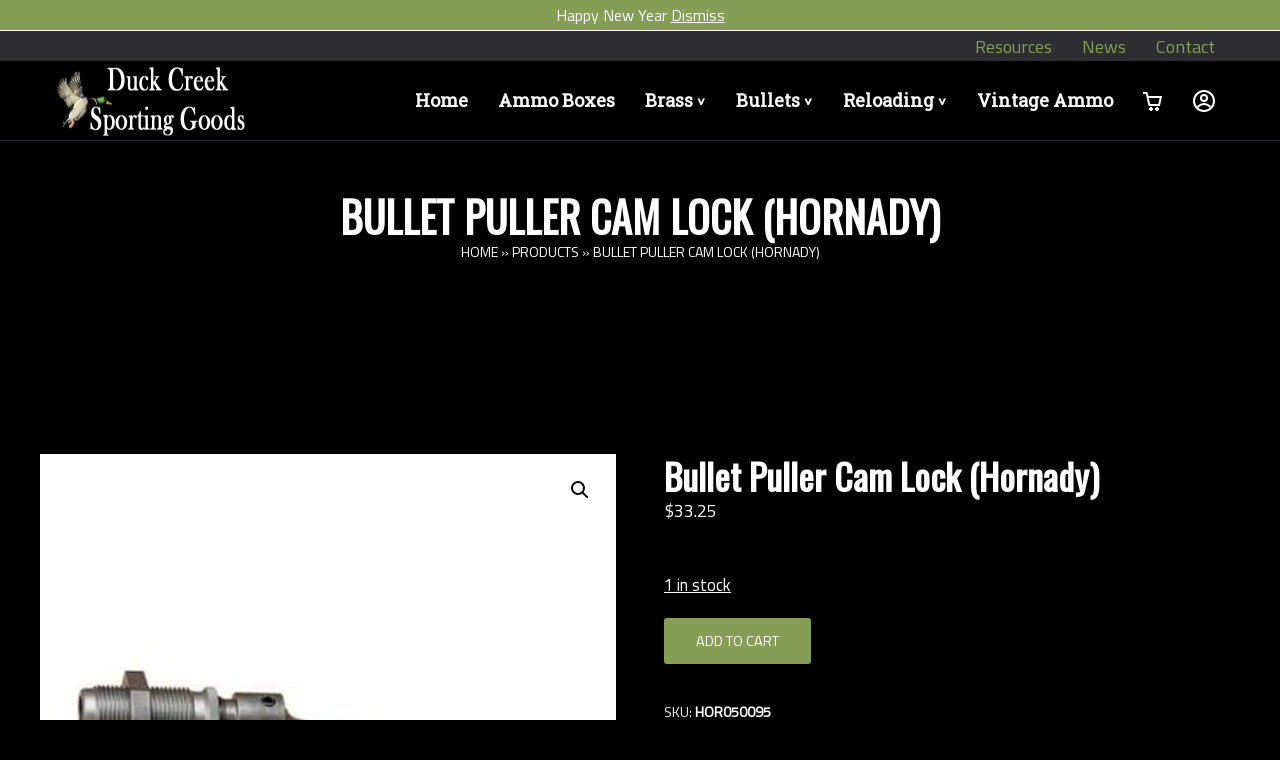

--- FILE ---
content_type: text/html; charset=UTF-8
request_url: https://www.duckcreeksportinggoods.com/product/cam-lock-bullet-puller-hornady-new/
body_size: 17933
content:
<!DOCTYPE html>
<html lang="en-US">
    <head>

        <!-- Meta Tags -->
        <meta name="author" content="Crack-Ajax Web Technologies" />
        <meta name="created" content="" />
        <meta charset="UTF-8" />
        <meta name="viewport" content="width=device-width, initial-scale=1.0">
		
					
			<style>
				/* Shopping Cart */
			    .gg-shopping-cart {
			    display: block;
			    box-sizing: border-box;
			    position: relative;
			    transform: scale(var(--ggs,1));
			    width: 20px;
			    height: 21px;
			    background:
			    linear-gradient(
			    to left,currentColor 12px,
			    transparent 0)
			    no-repeat -1px 6px/18px 2px,
			    linear-gradient(
			    to left,currentColor 12px,
			    transparent 0)
			    no-repeat 6px 14px/11px 2px,
			    linear-gradient(
			    to left,currentColor 12px,
			    transparent 0)
			    no-repeat 0 2px/4px 2px,
			    radial-gradient(
			    circle,currentColor 60%,
			    transparent 40%)
			    no-repeat 12px 17px/4px 4px,
			    radial-gradient(
			    circle,currentColor 60%,
			    transparent 40%)
			    no-repeat 6px 17px/4px 4px
			   }

			   .gg-shopping-cart::after,
			   .gg-shopping-cart::before {
			    content: "";
			    display: block;
			    position: absolute;
			    box-sizing: border-box;
			    width: 2px;
			    height: 14px;
			    background: currentColor;
			    top: 2px;
			    left: 4px;
			    transform: skew(12deg)
			   }

			   .gg-shopping-cart::after {
			    height: 10px;
			    top: 6px;
			    left: 16px;
			    transform: skew(-12deg)
			   } 
			   
			   /* My Account */
			   .gg-profile,
			  .gg-profile::after,
			  .gg-profile::before {
			   display: block;
			   box-sizing: border-box;
			   border: 2px solid;
			   border-radius: 100px
			  }

			  .gg-profile {
			   overflow: hidden;
			   transform: scale(var(--ggs,1));
			   width: 22px;
			   height: 22px;
			   position: relative
			  }

			  .gg-profile::after,
			  .gg-profile::before {
			   content: "";
			   position: absolute;
			   top: 2px;
			   left: 5px;
			   width: 8px;
			   height: 8px
			  }

			  .gg-profile::after {
			   border-radius: 200px;
			   top: 11px;
			   left: 0px;
			   width: 18px;
			   height: 18px
			  } 
			</style>
			
		          
        
<style>
	main::before {
		background-image: url(  );
		background-repeat: no-repeat;
		background-size: cover;
		background-position: 50% 50%;
		content: "";
		position: absolute;
		top: 0;
		left: 0;
		width: 100%;
		height: 100%;
	}
    :root {
		
		/* Theme Color Scheme */
    	--color-white:  			white;
    	--color-black: 				black;
    	--color-primary:  			#000000;
    	--color-secondary: 			#d78b01;
    	--color-accent: 			#849e56;
    	--color-dark-text:  		#ffffff;
    	--color-light-text:  		#ffffff;
		
		/* Theme Header Color Settings */
		--color-header-bg: 			var(--color-black);
		--color-header-text: 		var(--color-white);
		--color-header-hover:       var(--color-accent);
		--color-header-dropdown:    var(--color-white);
		--color-header-dropdown-text: var(--color-black);
		
		/* Theme Font Settings */
    	--font-primary: 			'Titillium Web', sans-serif;
    	--font-primary-heading: 	'Oswald', serif;
    	--font-secondary-heading: 	'Oswald', sans-serif;
    	--font-accent: 				'Titillium Web', cursive;
    	--font-primary-nav: 		'Roboto Slab', serif;
		--fontsize-base: 			18px;
		
		/* Theme Content Width Settings */
		--wide-width: 				1200px;
		--restricted-width: 		768px;
		
		/* Theme Spacing Settings */
    	--xl-spacing: 				80px;
    	--l-spacing: 				50px;
    	--m-spacing: 				30px;
		--s-spacing:				20px;
		
		/* Theme Footer Color Settings */
		--color-footer-bg: 			var(--color-black);
		--color-footer-text: 		var(--color-white);

		/* Theme Top Bar Color Settings */
		--color-topbar-bg: 			#2e2d32;
		--color-topbar-text: 		var(--color-accent);
		--color-topbar-text-hover:  var(--color-white);
		--color-topbar-bg-hover:    var(--color-accent);
		
		/* Theme Spacing Settings */
		--xl-spacing:				80px;
		--l-spacing:				50px;
		--m-spacing:				30px;
		--s-spacing:				20px;
		--wide-width:				1200px;
		--restricted-width:			768px;
    }
</style> 

        <meta name='robots' content='index, follow, max-image-preview:large, max-snippet:-1, max-video-preview:-1' />

	<!-- This site is optimized with the Yoast SEO plugin v26.6 - https://yoast.com/wordpress/plugins/seo/ -->
	<title>Bullet Puller Cam Lock (Hornady) | Duck Creek Sporting Goods</title>
	<link rel="canonical" href="https://www.duckcreeksportinggoods.com/product/cam-lock-bullet-puller-hornady-new/" />
	<link rel="next" href="https://www.duckcreeksportinggoods.com/product/cam-lock-bullet-puller-hornady-new/2/" />
	<meta property="og:locale" content="en_US" />
	<meta property="og:type" content="article" />
	<meta property="og:title" content="Bullet Puller Cam Lock (Hornady) | Duck Creek Sporting Goods" />
	<meta property="og:description" content="Hornady #050095 Cam-Lock Bullet Puller, collets sold separately (not intended for removal of cast bullets)" />
	<meta property="og:url" content="https://www.duckcreeksportinggoods.com/product/cam-lock-bullet-puller-hornady-new/" />
	<meta property="og:site_name" content="Duck Creek Sporting Goods" />
	<meta property="article:publisher" content="https://m.facebook.com/1131261146901943/" />
	<meta property="article:modified_time" content="2025-07-26T11:14:08+00:00" />
	<meta property="og:image" content="https://www.duckcreeksportinggoods.com/wp-content/uploads/2019/11/HOR050095.jpg" />
	<meta property="og:image:width" content="600" />
	<meta property="og:image:height" content="600" />
	<meta property="og:image:type" content="image/jpeg" />
	<meta name="twitter:card" content="summary_large_image" />
	<script type="application/ld+json" class="yoast-schema-graph">{"@context":"https://schema.org","@graph":[{"@type":"WebPage","@id":"https://www.duckcreeksportinggoods.com/product/cam-lock-bullet-puller-hornady-new/","url":"https://www.duckcreeksportinggoods.com/product/cam-lock-bullet-puller-hornady-new/","name":"Bullet Puller Cam Lock (Hornady) | Duck Creek Sporting Goods","isPartOf":{"@id":"https://www.duckcreeksportinggoods.com/#website"},"primaryImageOfPage":{"@id":"https://www.duckcreeksportinggoods.com/product/cam-lock-bullet-puller-hornady-new/#primaryimage"},"image":{"@id":"https://www.duckcreeksportinggoods.com/product/cam-lock-bullet-puller-hornady-new/#primaryimage"},"thumbnailUrl":"https://www.duckcreeksportinggoods.com/wp-content/uploads/2019/11/HOR050095.jpg","datePublished":"2019-11-18T00:44:03+00:00","dateModified":"2025-07-26T11:14:08+00:00","breadcrumb":{"@id":"https://www.duckcreeksportinggoods.com/product/cam-lock-bullet-puller-hornady-new/#breadcrumb"},"inLanguage":"en-US","potentialAction":[{"@type":"ReadAction","target":["https://www.duckcreeksportinggoods.com/product/cam-lock-bullet-puller-hornady-new/"]}]},{"@type":"ImageObject","inLanguage":"en-US","@id":"https://www.duckcreeksportinggoods.com/product/cam-lock-bullet-puller-hornady-new/#primaryimage","url":"https://www.duckcreeksportinggoods.com/wp-content/uploads/2019/11/HOR050095.jpg","contentUrl":"https://www.duckcreeksportinggoods.com/wp-content/uploads/2019/11/HOR050095.jpg","width":600,"height":600,"caption":"Cam Lock Die"},{"@type":"BreadcrumbList","@id":"https://www.duckcreeksportinggoods.com/product/cam-lock-bullet-puller-hornady-new/#breadcrumb","itemListElement":[{"@type":"ListItem","position":1,"name":"Home","item":"https://www.duckcreeksportinggoods.com/"},{"@type":"ListItem","position":2,"name":"Products"}]},{"@type":"WebSite","@id":"https://www.duckcreeksportinggoods.com/#website","url":"https://www.duckcreeksportinggoods.com/","name":"Duck Creek Sporting Goods","description":"The Best Brass &amp; Bullets at the Best Prices","publisher":{"@id":"https://www.duckcreeksportinggoods.com/#organization"},"potentialAction":[{"@type":"SearchAction","target":{"@type":"EntryPoint","urlTemplate":"https://www.duckcreeksportinggoods.com/?s={search_term_string}"},"query-input":{"@type":"PropertyValueSpecification","valueRequired":true,"valueName":"search_term_string"}}],"inLanguage":"en-US"},{"@type":"Organization","@id":"https://www.duckcreeksportinggoods.com/#organization","name":"duck creek sporting goods","url":"https://www.duckcreeksportinggoods.com/","logo":{"@type":"ImageObject","inLanguage":"en-US","@id":"https://www.duckcreeksportinggoods.com/#/schema/logo/image/","url":"https://duckcreeksportinggoods.com/wp-content/uploads/2019/08/DCSG-SQ.png","contentUrl":"https://duckcreeksportinggoods.com/wp-content/uploads/2019/08/DCSG-SQ.png","width":142,"height":142,"caption":"duck creek sporting goods"},"image":{"@id":"https://www.duckcreeksportinggoods.com/#/schema/logo/image/"},"sameAs":["https://m.facebook.com/1131261146901943/"]}]}</script>
	<!-- / Yoast SEO plugin. -->


<link rel='dns-prefetch' href='//fonts.googleapis.com' />
<link rel="alternate" type="application/rss+xml" title="Duck Creek Sporting Goods &raquo; Feed" href="https://www.duckcreeksportinggoods.com/feed/" />
<link rel="alternate" type="application/rss+xml" title="Duck Creek Sporting Goods &raquo; Comments Feed" href="https://www.duckcreeksportinggoods.com/comments/feed/" />
<link rel="alternate" title="oEmbed (JSON)" type="application/json+oembed" href="https://www.duckcreeksportinggoods.com/wp-json/oembed/1.0/embed?url=https%3A%2F%2Fwww.duckcreeksportinggoods.com%2Fproduct%2Fcam-lock-bullet-puller-hornady-new%2F" />
<link rel="alternate" title="oEmbed (XML)" type="text/xml+oembed" href="https://www.duckcreeksportinggoods.com/wp-json/oembed/1.0/embed?url=https%3A%2F%2Fwww.duckcreeksportinggoods.com%2Fproduct%2Fcam-lock-bullet-puller-hornady-new%2F&#038;format=xml" />
<style id='wp-img-auto-sizes-contain-inline-css' type='text/css'>
img:is([sizes=auto i],[sizes^="auto," i]){contain-intrinsic-size:3000px 1500px}
/*# sourceURL=wp-img-auto-sizes-contain-inline-css */
</style>
<link rel='stylesheet' id='admin_outofstock_css-css' href='https://www.duckcreeksportinggoods.com/wp-content/plugins/woo-out-of-stock-products/admin/inc/admin-outofstock.css?ver=6.9' type='text/css' media='all' />
<link rel='stylesheet' id='outofstock_css-css' href='https://www.duckcreeksportinggoods.com/wp-content/plugins/woo-out-of-stock-products/inc/outofstock.css?ver=6.9' type='text/css' media='all' />
<link rel='stylesheet' id='easy-autocomplete-css' href='https://www.duckcreeksportinggoods.com/wp-content/plugins/woocommerce-products-filter/js/easy-autocomplete/easy-autocomplete.min.css?ver=3.3.7.4' type='text/css' media='all' />
<link rel='stylesheet' id='easy-autocomplete-theme-css' href='https://www.duckcreeksportinggoods.com/wp-content/plugins/woocommerce-products-filter/js/easy-autocomplete/easy-autocomplete.themes.min.css?ver=3.3.7.4' type='text/css' media='all' />
<style id='wp-block-library-inline-css' type='text/css'>
:root{--wp-block-synced-color:#7a00df;--wp-block-synced-color--rgb:122,0,223;--wp-bound-block-color:var(--wp-block-synced-color);--wp-editor-canvas-background:#ddd;--wp-admin-theme-color:#007cba;--wp-admin-theme-color--rgb:0,124,186;--wp-admin-theme-color-darker-10:#006ba1;--wp-admin-theme-color-darker-10--rgb:0,107,160.5;--wp-admin-theme-color-darker-20:#005a87;--wp-admin-theme-color-darker-20--rgb:0,90,135;--wp-admin-border-width-focus:2px}@media (min-resolution:192dpi){:root{--wp-admin-border-width-focus:1.5px}}.wp-element-button{cursor:pointer}:root .has-very-light-gray-background-color{background-color:#eee}:root .has-very-dark-gray-background-color{background-color:#313131}:root .has-very-light-gray-color{color:#eee}:root .has-very-dark-gray-color{color:#313131}:root .has-vivid-green-cyan-to-vivid-cyan-blue-gradient-background{background:linear-gradient(135deg,#00d084,#0693e3)}:root .has-purple-crush-gradient-background{background:linear-gradient(135deg,#34e2e4,#4721fb 50%,#ab1dfe)}:root .has-hazy-dawn-gradient-background{background:linear-gradient(135deg,#faaca8,#dad0ec)}:root .has-subdued-olive-gradient-background{background:linear-gradient(135deg,#fafae1,#67a671)}:root .has-atomic-cream-gradient-background{background:linear-gradient(135deg,#fdd79a,#004a59)}:root .has-nightshade-gradient-background{background:linear-gradient(135deg,#330968,#31cdcf)}:root .has-midnight-gradient-background{background:linear-gradient(135deg,#020381,#2874fc)}:root{--wp--preset--font-size--normal:16px;--wp--preset--font-size--huge:42px}.has-regular-font-size{font-size:1em}.has-larger-font-size{font-size:2.625em}.has-normal-font-size{font-size:var(--wp--preset--font-size--normal)}.has-huge-font-size{font-size:var(--wp--preset--font-size--huge)}.has-text-align-center{text-align:center}.has-text-align-left{text-align:left}.has-text-align-right{text-align:right}.has-fit-text{white-space:nowrap!important}#end-resizable-editor-section{display:none}.aligncenter{clear:both}.items-justified-left{justify-content:flex-start}.items-justified-center{justify-content:center}.items-justified-right{justify-content:flex-end}.items-justified-space-between{justify-content:space-between}.screen-reader-text{border:0;clip-path:inset(50%);height:1px;margin:-1px;overflow:hidden;padding:0;position:absolute;width:1px;word-wrap:normal!important}.screen-reader-text:focus{background-color:#ddd;clip-path:none;color:#444;display:block;font-size:1em;height:auto;left:5px;line-height:normal;padding:15px 23px 14px;text-decoration:none;top:5px;width:auto;z-index:100000}html :where(.has-border-color){border-style:solid}html :where([style*=border-top-color]){border-top-style:solid}html :where([style*=border-right-color]){border-right-style:solid}html :where([style*=border-bottom-color]){border-bottom-style:solid}html :where([style*=border-left-color]){border-left-style:solid}html :where([style*=border-width]){border-style:solid}html :where([style*=border-top-width]){border-top-style:solid}html :where([style*=border-right-width]){border-right-style:solid}html :where([style*=border-bottom-width]){border-bottom-style:solid}html :where([style*=border-left-width]){border-left-style:solid}html :where(img[class*=wp-image-]){height:auto;max-width:100%}:where(figure){margin:0 0 1em}html :where(.is-position-sticky){--wp-admin--admin-bar--position-offset:var(--wp-admin--admin-bar--height,0px)}@media screen and (max-width:600px){html :where(.is-position-sticky){--wp-admin--admin-bar--position-offset:0px}}

/*# sourceURL=wp-block-library-inline-css */
</style><style id='wp-block-heading-inline-css' type='text/css'>
h1:where(.wp-block-heading).has-background,h2:where(.wp-block-heading).has-background,h3:where(.wp-block-heading).has-background,h4:where(.wp-block-heading).has-background,h5:where(.wp-block-heading).has-background,h6:where(.wp-block-heading).has-background{padding:1.25em 2.375em}h1.has-text-align-left[style*=writing-mode]:where([style*=vertical-lr]),h1.has-text-align-right[style*=writing-mode]:where([style*=vertical-rl]),h2.has-text-align-left[style*=writing-mode]:where([style*=vertical-lr]),h2.has-text-align-right[style*=writing-mode]:where([style*=vertical-rl]),h3.has-text-align-left[style*=writing-mode]:where([style*=vertical-lr]),h3.has-text-align-right[style*=writing-mode]:where([style*=vertical-rl]),h4.has-text-align-left[style*=writing-mode]:where([style*=vertical-lr]),h4.has-text-align-right[style*=writing-mode]:where([style*=vertical-rl]),h5.has-text-align-left[style*=writing-mode]:where([style*=vertical-lr]),h5.has-text-align-right[style*=writing-mode]:where([style*=vertical-rl]),h6.has-text-align-left[style*=writing-mode]:where([style*=vertical-lr]),h6.has-text-align-right[style*=writing-mode]:where([style*=vertical-rl]){rotate:180deg}
/*# sourceURL=https://www.duckcreeksportinggoods.com/wp-includes/blocks/heading/style.min.css */
</style>
<style id='wp-block-image-inline-css' type='text/css'>
.wp-block-image>a,.wp-block-image>figure>a{display:inline-block}.wp-block-image img{box-sizing:border-box;height:auto;max-width:100%;vertical-align:bottom}@media not (prefers-reduced-motion){.wp-block-image img.hide{visibility:hidden}.wp-block-image img.show{animation:show-content-image .4s}}.wp-block-image[style*=border-radius] img,.wp-block-image[style*=border-radius]>a{border-radius:inherit}.wp-block-image.has-custom-border img{box-sizing:border-box}.wp-block-image.aligncenter{text-align:center}.wp-block-image.alignfull>a,.wp-block-image.alignwide>a{width:100%}.wp-block-image.alignfull img,.wp-block-image.alignwide img{height:auto;width:100%}.wp-block-image .aligncenter,.wp-block-image .alignleft,.wp-block-image .alignright,.wp-block-image.aligncenter,.wp-block-image.alignleft,.wp-block-image.alignright{display:table}.wp-block-image .aligncenter>figcaption,.wp-block-image .alignleft>figcaption,.wp-block-image .alignright>figcaption,.wp-block-image.aligncenter>figcaption,.wp-block-image.alignleft>figcaption,.wp-block-image.alignright>figcaption{caption-side:bottom;display:table-caption}.wp-block-image .alignleft{float:left;margin:.5em 1em .5em 0}.wp-block-image .alignright{float:right;margin:.5em 0 .5em 1em}.wp-block-image .aligncenter{margin-left:auto;margin-right:auto}.wp-block-image :where(figcaption){margin-bottom:1em;margin-top:.5em}.wp-block-image.is-style-circle-mask img{border-radius:9999px}@supports ((-webkit-mask-image:none) or (mask-image:none)) or (-webkit-mask-image:none){.wp-block-image.is-style-circle-mask img{border-radius:0;-webkit-mask-image:url('data:image/svg+xml;utf8,<svg viewBox="0 0 100 100" xmlns="http://www.w3.org/2000/svg"><circle cx="50" cy="50" r="50"/></svg>');mask-image:url('data:image/svg+xml;utf8,<svg viewBox="0 0 100 100" xmlns="http://www.w3.org/2000/svg"><circle cx="50" cy="50" r="50"/></svg>');mask-mode:alpha;-webkit-mask-position:center;mask-position:center;-webkit-mask-repeat:no-repeat;mask-repeat:no-repeat;-webkit-mask-size:contain;mask-size:contain}}:root :where(.wp-block-image.is-style-rounded img,.wp-block-image .is-style-rounded img){border-radius:9999px}.wp-block-image figure{margin:0}.wp-lightbox-container{display:flex;flex-direction:column;position:relative}.wp-lightbox-container img{cursor:zoom-in}.wp-lightbox-container img:hover+button{opacity:1}.wp-lightbox-container button{align-items:center;backdrop-filter:blur(16px) saturate(180%);background-color:#5a5a5a40;border:none;border-radius:4px;cursor:zoom-in;display:flex;height:20px;justify-content:center;opacity:0;padding:0;position:absolute;right:16px;text-align:center;top:16px;width:20px;z-index:100}@media not (prefers-reduced-motion){.wp-lightbox-container button{transition:opacity .2s ease}}.wp-lightbox-container button:focus-visible{outline:3px auto #5a5a5a40;outline:3px auto -webkit-focus-ring-color;outline-offset:3px}.wp-lightbox-container button:hover{cursor:pointer;opacity:1}.wp-lightbox-container button:focus{opacity:1}.wp-lightbox-container button:focus,.wp-lightbox-container button:hover,.wp-lightbox-container button:not(:hover):not(:active):not(.has-background){background-color:#5a5a5a40;border:none}.wp-lightbox-overlay{box-sizing:border-box;cursor:zoom-out;height:100vh;left:0;overflow:hidden;position:fixed;top:0;visibility:hidden;width:100%;z-index:100000}.wp-lightbox-overlay .close-button{align-items:center;cursor:pointer;display:flex;justify-content:center;min-height:40px;min-width:40px;padding:0;position:absolute;right:calc(env(safe-area-inset-right) + 16px);top:calc(env(safe-area-inset-top) + 16px);z-index:5000000}.wp-lightbox-overlay .close-button:focus,.wp-lightbox-overlay .close-button:hover,.wp-lightbox-overlay .close-button:not(:hover):not(:active):not(.has-background){background:none;border:none}.wp-lightbox-overlay .lightbox-image-container{height:var(--wp--lightbox-container-height);left:50%;overflow:hidden;position:absolute;top:50%;transform:translate(-50%,-50%);transform-origin:top left;width:var(--wp--lightbox-container-width);z-index:9999999999}.wp-lightbox-overlay .wp-block-image{align-items:center;box-sizing:border-box;display:flex;height:100%;justify-content:center;margin:0;position:relative;transform-origin:0 0;width:100%;z-index:3000000}.wp-lightbox-overlay .wp-block-image img{height:var(--wp--lightbox-image-height);min-height:var(--wp--lightbox-image-height);min-width:var(--wp--lightbox-image-width);width:var(--wp--lightbox-image-width)}.wp-lightbox-overlay .wp-block-image figcaption{display:none}.wp-lightbox-overlay button{background:none;border:none}.wp-lightbox-overlay .scrim{background-color:#fff;height:100%;opacity:.9;position:absolute;width:100%;z-index:2000000}.wp-lightbox-overlay.active{visibility:visible}@media not (prefers-reduced-motion){.wp-lightbox-overlay.active{animation:turn-on-visibility .25s both}.wp-lightbox-overlay.active img{animation:turn-on-visibility .35s both}.wp-lightbox-overlay.show-closing-animation:not(.active){animation:turn-off-visibility .35s both}.wp-lightbox-overlay.show-closing-animation:not(.active) img{animation:turn-off-visibility .25s both}.wp-lightbox-overlay.zoom.active{animation:none;opacity:1;visibility:visible}.wp-lightbox-overlay.zoom.active .lightbox-image-container{animation:lightbox-zoom-in .4s}.wp-lightbox-overlay.zoom.active .lightbox-image-container img{animation:none}.wp-lightbox-overlay.zoom.active .scrim{animation:turn-on-visibility .4s forwards}.wp-lightbox-overlay.zoom.show-closing-animation:not(.active){animation:none}.wp-lightbox-overlay.zoom.show-closing-animation:not(.active) .lightbox-image-container{animation:lightbox-zoom-out .4s}.wp-lightbox-overlay.zoom.show-closing-animation:not(.active) .lightbox-image-container img{animation:none}.wp-lightbox-overlay.zoom.show-closing-animation:not(.active) .scrim{animation:turn-off-visibility .4s forwards}}@keyframes show-content-image{0%{visibility:hidden}99%{visibility:hidden}to{visibility:visible}}@keyframes turn-on-visibility{0%{opacity:0}to{opacity:1}}@keyframes turn-off-visibility{0%{opacity:1;visibility:visible}99%{opacity:0;visibility:visible}to{opacity:0;visibility:hidden}}@keyframes lightbox-zoom-in{0%{transform:translate(calc((-100vw + var(--wp--lightbox-scrollbar-width))/2 + var(--wp--lightbox-initial-left-position)),calc(-50vh + var(--wp--lightbox-initial-top-position))) scale(var(--wp--lightbox-scale))}to{transform:translate(-50%,-50%) scale(1)}}@keyframes lightbox-zoom-out{0%{transform:translate(-50%,-50%) scale(1);visibility:visible}99%{visibility:visible}to{transform:translate(calc((-100vw + var(--wp--lightbox-scrollbar-width))/2 + var(--wp--lightbox-initial-left-position)),calc(-50vh + var(--wp--lightbox-initial-top-position))) scale(var(--wp--lightbox-scale));visibility:hidden}}
/*# sourceURL=https://www.duckcreeksportinggoods.com/wp-includes/blocks/image/style.min.css */
</style>
<style id='wp-block-paragraph-inline-css' type='text/css'>
.is-small-text{font-size:.875em}.is-regular-text{font-size:1em}.is-large-text{font-size:2.25em}.is-larger-text{font-size:3em}.has-drop-cap:not(:focus):first-letter{float:left;font-size:8.4em;font-style:normal;font-weight:100;line-height:.68;margin:.05em .1em 0 0;text-transform:uppercase}body.rtl .has-drop-cap:not(:focus):first-letter{float:none;margin-left:.1em}p.has-drop-cap.has-background{overflow:hidden}:root :where(p.has-background){padding:1.25em 2.375em}:where(p.has-text-color:not(.has-link-color)) a{color:inherit}p.has-text-align-left[style*="writing-mode:vertical-lr"],p.has-text-align-right[style*="writing-mode:vertical-rl"]{rotate:180deg}
/*# sourceURL=https://www.duckcreeksportinggoods.com/wp-includes/blocks/paragraph/style.min.css */
</style>
<style id='global-styles-inline-css' type='text/css'>
:root{--wp--preset--aspect-ratio--square: 1;--wp--preset--aspect-ratio--4-3: 4/3;--wp--preset--aspect-ratio--3-4: 3/4;--wp--preset--aspect-ratio--3-2: 3/2;--wp--preset--aspect-ratio--2-3: 2/3;--wp--preset--aspect-ratio--16-9: 16/9;--wp--preset--aspect-ratio--9-16: 9/16;--wp--preset--color--black: #000000;--wp--preset--color--cyan-bluish-gray: #abb8c3;--wp--preset--color--white: #ffffff;--wp--preset--color--pale-pink: #f78da7;--wp--preset--color--vivid-red: #cf2e2e;--wp--preset--color--luminous-vivid-orange: #ff6900;--wp--preset--color--luminous-vivid-amber: #fcb900;--wp--preset--color--light-green-cyan: #7bdcb5;--wp--preset--color--vivid-green-cyan: #00d084;--wp--preset--color--pale-cyan-blue: #8ed1fc;--wp--preset--color--vivid-cyan-blue: #0693e3;--wp--preset--color--vivid-purple: #9b51e0;--wp--preset--color--primary: #000000;--wp--preset--color--secondary: #d78b01;--wp--preset--color--accent: #849e56;--wp--preset--color--dark-text: #ffffff;--wp--preset--color--light-text: #ffffff;--wp--preset--gradient--vivid-cyan-blue-to-vivid-purple: linear-gradient(135deg,rgb(6,147,227) 0%,rgb(155,81,224) 100%);--wp--preset--gradient--light-green-cyan-to-vivid-green-cyan: linear-gradient(135deg,rgb(122,220,180) 0%,rgb(0,208,130) 100%);--wp--preset--gradient--luminous-vivid-amber-to-luminous-vivid-orange: linear-gradient(135deg,rgb(252,185,0) 0%,rgb(255,105,0) 100%);--wp--preset--gradient--luminous-vivid-orange-to-vivid-red: linear-gradient(135deg,rgb(255,105,0) 0%,rgb(207,46,46) 100%);--wp--preset--gradient--very-light-gray-to-cyan-bluish-gray: linear-gradient(135deg,rgb(238,238,238) 0%,rgb(169,184,195) 100%);--wp--preset--gradient--cool-to-warm-spectrum: linear-gradient(135deg,rgb(74,234,220) 0%,rgb(151,120,209) 20%,rgb(207,42,186) 40%,rgb(238,44,130) 60%,rgb(251,105,98) 80%,rgb(254,248,76) 100%);--wp--preset--gradient--blush-light-purple: linear-gradient(135deg,rgb(255,206,236) 0%,rgb(152,150,240) 100%);--wp--preset--gradient--blush-bordeaux: linear-gradient(135deg,rgb(254,205,165) 0%,rgb(254,45,45) 50%,rgb(107,0,62) 100%);--wp--preset--gradient--luminous-dusk: linear-gradient(135deg,rgb(255,203,112) 0%,rgb(199,81,192) 50%,rgb(65,88,208) 100%);--wp--preset--gradient--pale-ocean: linear-gradient(135deg,rgb(255,245,203) 0%,rgb(182,227,212) 50%,rgb(51,167,181) 100%);--wp--preset--gradient--electric-grass: linear-gradient(135deg,rgb(202,248,128) 0%,rgb(113,206,126) 100%);--wp--preset--gradient--midnight: linear-gradient(135deg,rgb(2,3,129) 0%,rgb(40,116,252) 100%);--wp--preset--font-size--small: 13px;--wp--preset--font-size--medium: 20px;--wp--preset--font-size--large: 36px;--wp--preset--font-size--x-large: 42px;--wp--preset--spacing--20: 0.44rem;--wp--preset--spacing--30: 0.67rem;--wp--preset--spacing--40: 1rem;--wp--preset--spacing--50: 1.5rem;--wp--preset--spacing--60: 2.25rem;--wp--preset--spacing--70: 3.38rem;--wp--preset--spacing--80: 5.06rem;--wp--preset--shadow--natural: 6px 6px 9px rgba(0, 0, 0, 0.2);--wp--preset--shadow--deep: 12px 12px 50px rgba(0, 0, 0, 0.4);--wp--preset--shadow--sharp: 6px 6px 0px rgba(0, 0, 0, 0.2);--wp--preset--shadow--outlined: 6px 6px 0px -3px rgb(255, 255, 255), 6px 6px rgb(0, 0, 0);--wp--preset--shadow--crisp: 6px 6px 0px rgb(0, 0, 0);}:where(.is-layout-flex){gap: 0.5em;}:where(.is-layout-grid){gap: 0.5em;}body .is-layout-flex{display: flex;}.is-layout-flex{flex-wrap: wrap;align-items: center;}.is-layout-flex > :is(*, div){margin: 0;}body .is-layout-grid{display: grid;}.is-layout-grid > :is(*, div){margin: 0;}:where(.wp-block-columns.is-layout-flex){gap: 2em;}:where(.wp-block-columns.is-layout-grid){gap: 2em;}:where(.wp-block-post-template.is-layout-flex){gap: 1.25em;}:where(.wp-block-post-template.is-layout-grid){gap: 1.25em;}.has-black-color{color: var(--wp--preset--color--black) !important;}.has-cyan-bluish-gray-color{color: var(--wp--preset--color--cyan-bluish-gray) !important;}.has-white-color{color: var(--wp--preset--color--white) !important;}.has-pale-pink-color{color: var(--wp--preset--color--pale-pink) !important;}.has-vivid-red-color{color: var(--wp--preset--color--vivid-red) !important;}.has-luminous-vivid-orange-color{color: var(--wp--preset--color--luminous-vivid-orange) !important;}.has-luminous-vivid-amber-color{color: var(--wp--preset--color--luminous-vivid-amber) !important;}.has-light-green-cyan-color{color: var(--wp--preset--color--light-green-cyan) !important;}.has-vivid-green-cyan-color{color: var(--wp--preset--color--vivid-green-cyan) !important;}.has-pale-cyan-blue-color{color: var(--wp--preset--color--pale-cyan-blue) !important;}.has-vivid-cyan-blue-color{color: var(--wp--preset--color--vivid-cyan-blue) !important;}.has-vivid-purple-color{color: var(--wp--preset--color--vivid-purple) !important;}.has-black-background-color{background-color: var(--wp--preset--color--black) !important;}.has-cyan-bluish-gray-background-color{background-color: var(--wp--preset--color--cyan-bluish-gray) !important;}.has-white-background-color{background-color: var(--wp--preset--color--white) !important;}.has-pale-pink-background-color{background-color: var(--wp--preset--color--pale-pink) !important;}.has-vivid-red-background-color{background-color: var(--wp--preset--color--vivid-red) !important;}.has-luminous-vivid-orange-background-color{background-color: var(--wp--preset--color--luminous-vivid-orange) !important;}.has-luminous-vivid-amber-background-color{background-color: var(--wp--preset--color--luminous-vivid-amber) !important;}.has-light-green-cyan-background-color{background-color: var(--wp--preset--color--light-green-cyan) !important;}.has-vivid-green-cyan-background-color{background-color: var(--wp--preset--color--vivid-green-cyan) !important;}.has-pale-cyan-blue-background-color{background-color: var(--wp--preset--color--pale-cyan-blue) !important;}.has-vivid-cyan-blue-background-color{background-color: var(--wp--preset--color--vivid-cyan-blue) !important;}.has-vivid-purple-background-color{background-color: var(--wp--preset--color--vivid-purple) !important;}.has-black-border-color{border-color: var(--wp--preset--color--black) !important;}.has-cyan-bluish-gray-border-color{border-color: var(--wp--preset--color--cyan-bluish-gray) !important;}.has-white-border-color{border-color: var(--wp--preset--color--white) !important;}.has-pale-pink-border-color{border-color: var(--wp--preset--color--pale-pink) !important;}.has-vivid-red-border-color{border-color: var(--wp--preset--color--vivid-red) !important;}.has-luminous-vivid-orange-border-color{border-color: var(--wp--preset--color--luminous-vivid-orange) !important;}.has-luminous-vivid-amber-border-color{border-color: var(--wp--preset--color--luminous-vivid-amber) !important;}.has-light-green-cyan-border-color{border-color: var(--wp--preset--color--light-green-cyan) !important;}.has-vivid-green-cyan-border-color{border-color: var(--wp--preset--color--vivid-green-cyan) !important;}.has-pale-cyan-blue-border-color{border-color: var(--wp--preset--color--pale-cyan-blue) !important;}.has-vivid-cyan-blue-border-color{border-color: var(--wp--preset--color--vivid-cyan-blue) !important;}.has-vivid-purple-border-color{border-color: var(--wp--preset--color--vivid-purple) !important;}.has-vivid-cyan-blue-to-vivid-purple-gradient-background{background: var(--wp--preset--gradient--vivid-cyan-blue-to-vivid-purple) !important;}.has-light-green-cyan-to-vivid-green-cyan-gradient-background{background: var(--wp--preset--gradient--light-green-cyan-to-vivid-green-cyan) !important;}.has-luminous-vivid-amber-to-luminous-vivid-orange-gradient-background{background: var(--wp--preset--gradient--luminous-vivid-amber-to-luminous-vivid-orange) !important;}.has-luminous-vivid-orange-to-vivid-red-gradient-background{background: var(--wp--preset--gradient--luminous-vivid-orange-to-vivid-red) !important;}.has-very-light-gray-to-cyan-bluish-gray-gradient-background{background: var(--wp--preset--gradient--very-light-gray-to-cyan-bluish-gray) !important;}.has-cool-to-warm-spectrum-gradient-background{background: var(--wp--preset--gradient--cool-to-warm-spectrum) !important;}.has-blush-light-purple-gradient-background{background: var(--wp--preset--gradient--blush-light-purple) !important;}.has-blush-bordeaux-gradient-background{background: var(--wp--preset--gradient--blush-bordeaux) !important;}.has-luminous-dusk-gradient-background{background: var(--wp--preset--gradient--luminous-dusk) !important;}.has-pale-ocean-gradient-background{background: var(--wp--preset--gradient--pale-ocean) !important;}.has-electric-grass-gradient-background{background: var(--wp--preset--gradient--electric-grass) !important;}.has-midnight-gradient-background{background: var(--wp--preset--gradient--midnight) !important;}.has-small-font-size{font-size: var(--wp--preset--font-size--small) !important;}.has-medium-font-size{font-size: var(--wp--preset--font-size--medium) !important;}.has-large-font-size{font-size: var(--wp--preset--font-size--large) !important;}.has-x-large-font-size{font-size: var(--wp--preset--font-size--x-large) !important;}
/*# sourceURL=global-styles-inline-css */
</style>

<style id='classic-theme-styles-inline-css' type='text/css'>
/*! This file is auto-generated */
.wp-block-button__link{color:#fff;background-color:#32373c;border-radius:9999px;box-shadow:none;text-decoration:none;padding:calc(.667em + 2px) calc(1.333em + 2px);font-size:1.125em}.wp-block-file__button{background:#32373c;color:#fff;text-decoration:none}
/*# sourceURL=/wp-includes/css/classic-themes.min.css */
</style>
<link rel='stylesheet' id='pdfp-public-css' href='https://www.duckcreeksportinggoods.com/wp-content/plugins/pdf-poster/build/public.css?ver=2.3.1' type='text/css' media='all' />
<link rel='stylesheet' id='woof-css' href='https://www.duckcreeksportinggoods.com/wp-content/plugins/woocommerce-products-filter/css/front.css?ver=3.3.7.4' type='text/css' media='all' />
<style id='woof-inline-css' type='text/css'>

.woof_products_top_panel li span, .woof_products_top_panel2 li span{background: url(https://www.duckcreeksportinggoods.com/wp-content/plugins/woocommerce-products-filter/img/delete.png);background-size: 14px 14px;background-repeat: no-repeat;background-position: right;}
.woof_edit_view{
                    display: none;
                }


/*# sourceURL=woof-inline-css */
</style>
<link rel='stylesheet' id='chosen-drop-down-css' href='https://www.duckcreeksportinggoods.com/wp-content/plugins/woocommerce-products-filter/js/chosen/chosen.min.css?ver=3.3.7.4' type='text/css' media='all' />
<link rel='stylesheet' id='woof_by_author_html_items-css' href='https://www.duckcreeksportinggoods.com/wp-content/plugins/woocommerce-products-filter/ext/by_author/css/by_author.css?ver=3.3.7.4' type='text/css' media='all' />
<link rel='stylesheet' id='woof_by_backorder_html_items-css' href='https://www.duckcreeksportinggoods.com/wp-content/plugins/woocommerce-products-filter/ext/by_backorder/css/by_backorder.css?ver=3.3.7.4' type='text/css' media='all' />
<link rel='stylesheet' id='woof_by_instock_html_items-css' href='https://www.duckcreeksportinggoods.com/wp-content/plugins/woocommerce-products-filter/ext/by_instock/css/by_instock.css?ver=3.3.7.4' type='text/css' media='all' />
<link rel='stylesheet' id='woof_by_onsales_html_items-css' href='https://www.duckcreeksportinggoods.com/wp-content/plugins/woocommerce-products-filter/ext/by_onsales/css/by_onsales.css?ver=3.3.7.4' type='text/css' media='all' />
<link rel='stylesheet' id='woof_by_sku_html_items-css' href='https://www.duckcreeksportinggoods.com/wp-content/plugins/woocommerce-products-filter/ext/by_sku/css/by_sku.css?ver=3.3.7.4' type='text/css' media='all' />
<link rel='stylesheet' id='woof_by_text_html_items-css' href='https://www.duckcreeksportinggoods.com/wp-content/plugins/woocommerce-products-filter/ext/by_text/assets/css/front.css?ver=3.3.7.4' type='text/css' media='all' />
<link rel='stylesheet' id='woof_color_html_items-css' href='https://www.duckcreeksportinggoods.com/wp-content/plugins/woocommerce-products-filter/ext/color/css/html_types/color.css?ver=3.3.7.4' type='text/css' media='all' />
<link rel='stylesheet' id='woof_image_html_items-css' href='https://www.duckcreeksportinggoods.com/wp-content/plugins/woocommerce-products-filter/ext/image/css/html_types/image.css?ver=3.3.7.4' type='text/css' media='all' />
<link rel='stylesheet' id='woof_label_html_items-css' href='https://www.duckcreeksportinggoods.com/wp-content/plugins/woocommerce-products-filter/ext/label/css/html_types/label.css?ver=3.3.7.4' type='text/css' media='all' />
<link rel='stylesheet' id='woof_select_hierarchy_html_items-css' href='https://www.duckcreeksportinggoods.com/wp-content/plugins/woocommerce-products-filter/ext/select_hierarchy/css/html_types/select_hierarchy.css?ver=3.3.7.4' type='text/css' media='all' />
<link rel='stylesheet' id='woof_select_radio_check_html_items-css' href='https://www.duckcreeksportinggoods.com/wp-content/plugins/woocommerce-products-filter/ext/select_radio_check/css/html_types/select_radio_check.css?ver=3.3.7.4' type='text/css' media='all' />
<link rel='stylesheet' id='woof_slider_html_items-css' href='https://www.duckcreeksportinggoods.com/wp-content/plugins/woocommerce-products-filter/ext/slider/css/html_types/slider.css?ver=3.3.7.4' type='text/css' media='all' />
<link rel='stylesheet' id='woof_sd_html_items_checkbox-css' href='https://www.duckcreeksportinggoods.com/wp-content/plugins/woocommerce-products-filter/ext/smart_designer/css/elements/checkbox.css?ver=3.3.7.4' type='text/css' media='all' />
<link rel='stylesheet' id='woof_sd_html_items_radio-css' href='https://www.duckcreeksportinggoods.com/wp-content/plugins/woocommerce-products-filter/ext/smart_designer/css/elements/radio.css?ver=3.3.7.4' type='text/css' media='all' />
<link rel='stylesheet' id='woof_sd_html_items_switcher-css' href='https://www.duckcreeksportinggoods.com/wp-content/plugins/woocommerce-products-filter/ext/smart_designer/css/elements/switcher.css?ver=3.3.7.4' type='text/css' media='all' />
<link rel='stylesheet' id='woof_sd_html_items_color-css' href='https://www.duckcreeksportinggoods.com/wp-content/plugins/woocommerce-products-filter/ext/smart_designer/css/elements/color.css?ver=3.3.7.4' type='text/css' media='all' />
<link rel='stylesheet' id='woof_sd_html_items_tooltip-css' href='https://www.duckcreeksportinggoods.com/wp-content/plugins/woocommerce-products-filter/ext/smart_designer/css/tooltip.css?ver=3.3.7.4' type='text/css' media='all' />
<link rel='stylesheet' id='woof_sd_html_items_front-css' href='https://www.duckcreeksportinggoods.com/wp-content/plugins/woocommerce-products-filter/ext/smart_designer/css/front.css?ver=3.3.7.4' type='text/css' media='all' />
<link rel='stylesheet' id='woof-switcher23-css' href='https://www.duckcreeksportinggoods.com/wp-content/plugins/woocommerce-products-filter/css/switcher.css?ver=3.3.7.4' type='text/css' media='all' />
<link rel='stylesheet' id='photoswipe-css' href='https://www.duckcreeksportinggoods.com/wp-content/plugins/woocommerce/assets/css/photoswipe/photoswipe.min.css?ver=10.4.3' type='text/css' media='all' />
<link rel='stylesheet' id='photoswipe-default-skin-css' href='https://www.duckcreeksportinggoods.com/wp-content/plugins/woocommerce/assets/css/photoswipe/default-skin/default-skin.min.css?ver=10.4.3' type='text/css' media='all' />
<link rel='stylesheet' id='woocommerce-layout-css' href='https://www.duckcreeksportinggoods.com/wp-content/plugins/woocommerce/assets/css/woocommerce-layout.css?ver=10.4.3' type='text/css' media='all' />
<link rel='stylesheet' id='woocommerce-smallscreen-css' href='https://www.duckcreeksportinggoods.com/wp-content/plugins/woocommerce/assets/css/woocommerce-smallscreen.css?ver=10.4.3' type='text/css' media='only screen and (max-width: 768px)' />
<link rel='stylesheet' id='woocommerce-general-css' href='https://www.duckcreeksportinggoods.com/wp-content/plugins/woocommerce/assets/css/woocommerce.css?ver=10.4.3' type='text/css' media='all' />
<style id='woocommerce-inline-inline-css' type='text/css'>
.woocommerce form .form-row .required { visibility: visible; }
/*# sourceURL=woocommerce-inline-inline-css */
</style>
<link rel='stylesheet' id='parent-style-css' href='https://www.duckcreeksportinggoods.com/wp-content/themes/improvise/style.css?ver=1.5.8' type='text/css' media='all' />
<link rel='stylesheet' id='style-css' href='https://www.duckcreeksportinggoods.com/wp-content/themes/duck-creek/style.css?ver=1.8.2' type='text/css' media='all' />
<link rel='stylesheet' id='testy-css' href='https://www.duckcreeksportinggoods.com/wp-content/themes/improvise/inc/woocommerce/woocommerce.css?ver=6.9' type='text/css' media='all' />
<link rel='stylesheet' id='google_font-css' href='https://fonts.googleapis.com/css2?family=Titillium+Web&#038;family=Oswald&#038;family=Roboto+Slab&#038;display=swap' type='text/css' media='all' />
<link rel='stylesheet' id='genericons-css' href='https://www.duckcreeksportinggoods.com/wp-content/themes/improvise/fonts/genericons/genericons/genericons.css?ver=3.2' type='text/css' media='all' />
<link rel='stylesheet' id='glyphicons-css' href='https://www.duckcreeksportinggoods.com/wp-content/themes/improvise/css/glyphicons/css/bootstrap.min.css?ver=6.9' type='text/css' media='all' />
<link rel='stylesheet' id='owl-css' href='https://www.duckcreeksportinggoods.com/wp-content/themes/improvise/js/owl-carousel/owl.carousel.min.css?ver=2.2.1' type='text/css' media='all' />
<link rel='stylesheet' id='owl-theme-css' href='https://www.duckcreeksportinggoods.com/wp-content/themes/improvise/js/owl-carousel/owl.theme.default.min.css?ver=2.2.1' type='text/css' media='all' />
<script type="text/javascript" src="https://www.duckcreeksportinggoods.com/wp-includes/js/jquery/jquery.min.js?ver=3.7.1" id="jquery-core-js"></script>
<script type="text/javascript" src="https://www.duckcreeksportinggoods.com/wp-content/plugins/woocommerce-products-filter/js/easy-autocomplete/jquery.easy-autocomplete.min.js?ver=3.3.7.4" id="easy-autocomplete-js"></script>
<script type="text/javascript" id="woof-husky-js-extra">
/* <![CDATA[ */
var woof_husky_txt = {"ajax_url":"https://www.duckcreeksportinggoods.com/wp-admin/admin-ajax.php","plugin_uri":"https://www.duckcreeksportinggoods.com/wp-content/plugins/woocommerce-products-filter/ext/by_text/","loader":"https://www.duckcreeksportinggoods.com/wp-content/plugins/woocommerce-products-filter/ext/by_text/assets/img/ajax-loader.gif","not_found":"Nothing found!","prev":"Prev","next":"Next","site_link":"https://www.duckcreeksportinggoods.com","default_data":{"placeholder":"","behavior":"title","search_by_full_word":"0","autocomplete":1,"how_to_open_links":"0","taxonomy_compatibility":"0","sku_compatibility":"0","custom_fields":"","search_desc_variant":"0","view_text_length":"10","min_symbols":"3","max_posts":"10","image":"","notes_for_customer":"","template":"","max_open_height":"300","page":0}};
//# sourceURL=woof-husky-js-extra
/* ]]> */
</script>
<script type="text/javascript" src="https://www.duckcreeksportinggoods.com/wp-content/plugins/woocommerce-products-filter/ext/by_text/assets/js/husky.js?ver=3.3.7.4" id="woof-husky-js"></script>
<script type="text/javascript" src="https://www.duckcreeksportinggoods.com/wp-content/plugins/woocommerce/assets/js/jquery-blockui/jquery.blockUI.min.js?ver=2.7.0-wc.10.4.3" id="wc-jquery-blockui-js" defer="defer" data-wp-strategy="defer"></script>
<script type="text/javascript" id="wc-add-to-cart-js-extra">
/* <![CDATA[ */
var wc_add_to_cart_params = {"ajax_url":"/wp-admin/admin-ajax.php","wc_ajax_url":"/?wc-ajax=%%endpoint%%","i18n_view_cart":"View cart","cart_url":"https://www.duckcreeksportinggoods.com/cart/","is_cart":"","cart_redirect_after_add":"no"};
//# sourceURL=wc-add-to-cart-js-extra
/* ]]> */
</script>
<script type="text/javascript" src="https://www.duckcreeksportinggoods.com/wp-content/plugins/woocommerce/assets/js/frontend/add-to-cart.min.js?ver=10.4.3" id="wc-add-to-cart-js" defer="defer" data-wp-strategy="defer"></script>
<script type="text/javascript" src="https://www.duckcreeksportinggoods.com/wp-content/plugins/woocommerce/assets/js/zoom/jquery.zoom.min.js?ver=1.7.21-wc.10.4.3" id="wc-zoom-js" defer="defer" data-wp-strategy="defer"></script>
<script type="text/javascript" src="https://www.duckcreeksportinggoods.com/wp-content/plugins/woocommerce/assets/js/flexslider/jquery.flexslider.min.js?ver=2.7.2-wc.10.4.3" id="wc-flexslider-js" defer="defer" data-wp-strategy="defer"></script>
<script type="text/javascript" src="https://www.duckcreeksportinggoods.com/wp-content/plugins/woocommerce/assets/js/photoswipe/photoswipe.min.js?ver=4.1.1-wc.10.4.3" id="wc-photoswipe-js" defer="defer" data-wp-strategy="defer"></script>
<script type="text/javascript" src="https://www.duckcreeksportinggoods.com/wp-content/plugins/woocommerce/assets/js/photoswipe/photoswipe-ui-default.min.js?ver=4.1.1-wc.10.4.3" id="wc-photoswipe-ui-default-js" defer="defer" data-wp-strategy="defer"></script>
<script type="text/javascript" id="wc-single-product-js-extra">
/* <![CDATA[ */
var wc_single_product_params = {"i18n_required_rating_text":"Please select a rating","i18n_rating_options":["1 of 5 stars","2 of 5 stars","3 of 5 stars","4 of 5 stars","5 of 5 stars"],"i18n_product_gallery_trigger_text":"View full-screen image gallery","review_rating_required":"yes","flexslider":{"rtl":false,"animation":"slide","smoothHeight":true,"directionNav":false,"controlNav":"thumbnails","slideshow":false,"animationSpeed":500,"animationLoop":false,"allowOneSlide":false},"zoom_enabled":"1","zoom_options":[],"photoswipe_enabled":"1","photoswipe_options":{"shareEl":false,"closeOnScroll":false,"history":false,"hideAnimationDuration":0,"showAnimationDuration":0},"flexslider_enabled":"1"};
//# sourceURL=wc-single-product-js-extra
/* ]]> */
</script>
<script type="text/javascript" src="https://www.duckcreeksportinggoods.com/wp-content/plugins/woocommerce/assets/js/frontend/single-product.min.js?ver=10.4.3" id="wc-single-product-js" defer="defer" data-wp-strategy="defer"></script>
<script type="text/javascript" src="https://www.duckcreeksportinggoods.com/wp-content/plugins/woocommerce/assets/js/js-cookie/js.cookie.min.js?ver=2.1.4-wc.10.4.3" id="wc-js-cookie-js" defer="defer" data-wp-strategy="defer"></script>
<script type="text/javascript" id="woocommerce-js-extra">
/* <![CDATA[ */
var woocommerce_params = {"ajax_url":"/wp-admin/admin-ajax.php","wc_ajax_url":"/?wc-ajax=%%endpoint%%","i18n_password_show":"Show password","i18n_password_hide":"Hide password"};
//# sourceURL=woocommerce-js-extra
/* ]]> */
</script>
<script type="text/javascript" src="https://www.duckcreeksportinggoods.com/wp-content/plugins/woocommerce/assets/js/frontend/woocommerce.min.js?ver=10.4.3" id="woocommerce-js" defer="defer" data-wp-strategy="defer"></script>
<link rel="https://api.w.org/" href="https://www.duckcreeksportinggoods.com/wp-json/" /><link rel="alternate" title="JSON" type="application/json" href="https://www.duckcreeksportinggoods.com/wp-json/wp/v2/product/8718" /><link rel='shortlink' href='https://www.duckcreeksportinggoods.com/?p=8718' />
        <style>
                    </style>
	<noscript><style>.woocommerce-product-gallery{ opacity: 1 !important; }</style></noscript>
	<link rel="icon" href="https://www.duckcreeksportinggoods.com/wp-content/uploads/2020/04/cropped-favicoon-100x100.png" sizes="32x32" />
<link rel="icon" href="https://www.duckcreeksportinggoods.com/wp-content/uploads/2020/04/cropped-favicoon-300x300.png" sizes="192x192" />
<link rel="apple-touch-icon" href="https://www.duckcreeksportinggoods.com/wp-content/uploads/2020/04/cropped-favicoon-300x300.png" />
<meta name="msapplication-TileImage" content="https://www.duckcreeksportinggoods.com/wp-content/uploads/2020/04/cropped-favicoon-300x300.png" />
		<style type="text/css" id="wp-custom-css">
			.tax-rate small {
	display: none;
}
#block-2 .pdfp_wrapper {
	height: fit-content !important;
}
.wp-block-media-text.has-media-on-the-right .wp-block-media-text__media {
	text-align: left;
}
.explore img {
	max-width: 252px;
  max-height: 221px;
}		</style>
		    <link rel='stylesheet' id='wc-authnet-blocks-checkout-style-css' href='https://www.duckcreeksportinggoods.com/wp-content/plugins/woo-authorize-net-gateway-aim/build/style-index.css?ver=e24aa2fa2b7649feaf7f' type='text/css' media='all' />
<link rel='stylesheet' id='wc-blocks-style-css' href='https://www.duckcreeksportinggoods.com/wp-content/plugins/woocommerce/assets/client/blocks/wc-blocks.css?ver=wc-10.4.3' type='text/css' media='all' />
<link rel='stylesheet' id='woof_sections_style-css' href='https://www.duckcreeksportinggoods.com/wp-content/plugins/woocommerce-products-filter/ext/sections/css/sections.css?ver=3.3.7.4' type='text/css' media='all' />
<link rel='stylesheet' id='ion.range-slider-css' href='https://www.duckcreeksportinggoods.com/wp-content/plugins/woocommerce-products-filter/js/ion.range-slider/css/ion.rangeSlider.css?ver=3.3.7.4' type='text/css' media='all' />
<link rel='stylesheet' id='woof_tooltip-css-css' href='https://www.duckcreeksportinggoods.com/wp-content/plugins/woocommerce-products-filter/js/tooltip/css/tooltipster.bundle.min.css?ver=3.3.7.4' type='text/css' media='all' />
<link rel='stylesheet' id='woof_tooltip-css-noir-css' href='https://www.duckcreeksportinggoods.com/wp-content/plugins/woocommerce-products-filter/js/tooltip/css/plugins/tooltipster/sideTip/themes/tooltipster-sideTip-noir.min.css?ver=3.3.7.4' type='text/css' media='all' />
<link rel='stylesheet' id='woof-front-builder-css-css' href='https://www.duckcreeksportinggoods.com/wp-content/plugins/woocommerce-products-filter/ext/front_builder/css/front-builder.css?ver=3.3.7.4' type='text/css' media='all' />
<link rel='stylesheet' id='woof-slideout-tab-css-css' href='https://www.duckcreeksportinggoods.com/wp-content/plugins/woocommerce-products-filter/ext/slideout/css/jquery.tabSlideOut.css?ver=3.3.7.4' type='text/css' media='all' />
<link rel='stylesheet' id='woof-slideout-css-css' href='https://www.duckcreeksportinggoods.com/wp-content/plugins/woocommerce-products-filter/ext/slideout/css/slideout.css?ver=3.3.7.4' type='text/css' media='all' />
</head>
    <body class="wp-singular product-template-default single single-product postid-8718 wp-custom-logo wp-theme-improvise wp-child-theme-duck-creek  has-top-bar theme-improvise woocommerce woocommerce-page woocommerce-demo-store woocommerce-no-js product-cam-lock-bullet-puller-hornady-new cam-lock-bullet-puller-hornady-new bullet-pulling chrome osx improvise">
        <noscript>Your browser does not support JavaScript!</noscript>
		<div class="overlay"></div>
		        <header class="document-header">

		
			<div class="top-bar">
				<ul id="menu-top-bar-nav" class="top-nav"><li id="menu-item-58991" class="menu-item menu-item-type-post_type menu-item-object-page menu-item-58991"><a href="https://www.duckcreeksportinggoods.com/resources/">Resources</a></li>
<li id="menu-item-58992" class="menu-item menu-item-type-post_type menu-item-object-page menu-item-58992"><a href="https://www.duckcreeksportinggoods.com/blog/">News</a></li>
<li id="menu-item-58987" class="menu-item menu-item-type-post_type menu-item-object-page menu-item-58987"><a href="https://www.duckcreeksportinggoods.com/contact/">Contact</a></li>
</ul>			</div>

			<div class="main-bar">

					
                        	<div class="logo">
					<a href="https://www.duckcreeksportinggoods.com/" class="custom-logo-link" rel="home"><picture class="custom-logo" decoding="async" fetchpriority="high">
<source type="image/webp" srcset="https://www.duckcreeksportinggoods.com/wp-content/uploads/2015/03/dc_logo_white.png.webp 500w, https://www.duckcreeksportinggoods.com/wp-content/uploads/2015/03/dc_logo_white-300x60.png.webp 300w" sizes="(max-width: 500px) 100vw, 500px"/>
<img width="500" height="100" src="https://www.duckcreeksportinggoods.com/wp-content/uploads/2015/03/dc_logo_white.png" alt="Duck Creek Sporting Goods" decoding="async" fetchpriority="high" srcset="https://www.duckcreeksportinggoods.com/wp-content/uploads/2015/03/dc_logo_white.png 500w, https://www.duckcreeksportinggoods.com/wp-content/uploads/2015/03/dc_logo_white-300x60.png 300w" sizes="(max-width: 500px) 100vw, 500px"/>
</picture>
</a>            	</div>
			            
            <nav class="primary-nav collapse navbar-collapse tab-hover">
				                <ul id="menu-very-top-navigation" class="nav navbar-nav"><li id="menu-item-15218" class="menu-item  menu-item-type-post_type  menu-item-object-page  menu-item-home"><a href="https://www.duckcreeksportinggoods.com/">Home</a></li><li id="menu-item-58964" class="menu-item  menu-item-type-taxonomy  menu-item-object-product_cat"><a href="https://www.duckcreeksportinggoods.com/product-category/ammo-boxes/">Ammo Boxes</a></li><li id="menu-item-58966" class="menu-item  menu-item-type-taxonomy  menu-item-object-product_cat  menu-item-has-children  dropdown"><a href="https://www.duckcreeksportinggoods.com/product-category/brass/" class="dropdown-toggle" data-hover="dropdown">Brass<b class="caret caret-first">&gt;</b></a>
<ul class="dropdown-menu">
	<li id="menu-item-58967" class="menu-item  menu-item-type-taxonomy  menu-item-object-product_cat"><a href="https://www.duckcreeksportinggoods.com/product-category/brass/handgun-brass/">Handgun Brass</a></li>	<li id="menu-item-58968" class="menu-item  menu-item-type-taxonomy  menu-item-object-product_cat"><a href="https://www.duckcreeksportinggoods.com/product-category/brass/rifle-brass/">Rifle Brass</a></li>	<li id="menu-item-61298" class="menu-item  menu-item-type-taxonomy  menu-item-object-product_cat"><a href="https://www.duckcreeksportinggoods.com/product-category/brass/cowboy-action-shooting-cas/">Cowboy Action Shooting (CAS)</a></li>	<li id="menu-item-61307" class="menu-item  menu-item-type-taxonomy  menu-item-object-product_cat"><a href="https://www.duckcreeksportinggoods.com/product-category/brass/ar-rifles/">AR PLATFORM</a></li><!--.dropdown-->
</ul>
</li><li id="menu-item-58969" class="menu-item  menu-item-type-taxonomy  menu-item-object-product_cat  menu-item-has-children  dropdown"><a href="https://www.duckcreeksportinggoods.com/product-category/bullets/" class="dropdown-toggle" data-hover="dropdown">Bullets<b class="caret caret-first">&gt;</b></a>
<ul class="dropdown-menu">
	<li id="menu-item-58970" class="menu-item  menu-item-type-taxonomy  menu-item-object-product_cat"><a href="https://www.duckcreeksportinggoods.com/product-category/bullets/cast/">Cast Lead Handgun &amp; Rifle Bullets</a></li>	<li id="menu-item-58971" class="menu-item  menu-item-type-taxonomy  menu-item-object-product_cat"><a href="https://www.duckcreeksportinggoods.com/product-category/bullets/discount-bullets/">Discount Bullets</a></li>	<li id="menu-item-58973" class="menu-item  menu-item-type-taxonomy  menu-item-object-product_cat"><a href="https://www.duckcreeksportinggoods.com/product-category/bullets/hornady/">HORNADY &amp; SPEER</a></li>	<li id="menu-item-58974" class="menu-item  menu-item-type-taxonomy  menu-item-object-product_cat"><a href="https://www.duckcreeksportinggoods.com/product-category/bullets/jacketed-bullets-assorted-makes/">Jacketed Bullets</a></li>	<li id="menu-item-58975" class="menu-item  menu-item-type-taxonomy  menu-item-object-product_cat"><a href="https://www.duckcreeksportinggoods.com/product-category/bullets/non-lead-bullets/">COPPER BULLETS (Barnes, Hammer &amp; others)</a></li>	<li id="menu-item-58976" class="menu-item  menu-item-type-taxonomy  menu-item-object-product_cat"><a href="https://www.duckcreeksportinggoods.com/product-category/bullets/jacketed-bullets/">Plated Bullets</a></li>	<li id="menu-item-58977" class="menu-item  menu-item-type-taxonomy  menu-item-object-product_cat"><a href="https://www.duckcreeksportinggoods.com/product-category/bullets/remington/">Remington &amp; select Winchester</a></li><!--.dropdown-->
</ul>
</li><li id="menu-item-58978" class="menu-item  menu-item-type-taxonomy  menu-item-object-product_cat  current-product-ancestor  current-menu-parent  current-product-parent  menu-item-has-children  dropdown"><a href="https://www.duckcreeksportinggoods.com/product-category/reloading-tools-dies-shell-holders/" class="dropdown-toggle" data-hover="dropdown">Reloading<b class="caret caret-first">&gt;</b></a>
<ul class="dropdown-menu">
	<li id="menu-item-58979" class="menu-item  menu-item-type-taxonomy  menu-item-object-product_cat"><a href="https://www.duckcreeksportinggoods.com/product-category/reloading-tools-dies-shell-holders/reloading-dies-and-sets/handgun-die-sets/">Handgun Die Sets</a></li>	<li id="menu-item-58980" class="menu-item  menu-item-type-taxonomy  menu-item-object-product_cat"><a href="https://www.duckcreeksportinggoods.com/product-category/reloading-tools-dies-shell-holders/reloading-dies-and-sets/rifle-reloading-die-sets/">Rifle Reloading Die Sets</a></li>	<li id="menu-item-58981" class="menu-item  menu-item-type-taxonomy  menu-item-object-product_cat"><a href="https://www.duckcreeksportinggoods.com/product-category/reloading-tools-dies-shell-holders/reloading-dies-and-sets/sizecrimpingdecapping-dies/">Form, Size, Crimp, De-Cap &amp; Seating Dies</a></li>	<li id="menu-item-58982" class="menu-item  menu-item-type-taxonomy  menu-item-object-product_cat"><a href="https://www.duckcreeksportinggoods.com/product-category/reloading-tools-dies-shell-holders/reloading-manuals/">PUBLICATIONS</a></li>	<li id="menu-item-58983" class="menu-item  menu-item-type-taxonomy  menu-item-object-product_cat"><a href="https://www.duckcreeksportinggoods.com/product-category/reloading-tools-dies-shell-holders/reloading-tools/basic-reloading-tools/">Basic Reloading Tools</a></li>	<li id="menu-item-58984" class="menu-item  menu-item-type-taxonomy  menu-item-object-product_cat  current-product-ancestor  current-menu-parent  current-product-parent"><a href="https://www.duckcreeksportinggoods.com/product-category/reloading-tools-dies-shell-holders/reloading-tools/bullet-pulling/">Bullet Pulling</a></li>	<li id="menu-item-58985" class="menu-item  menu-item-type-taxonomy  menu-item-object-product_cat"><a href="https://www.duckcreeksportinggoods.com/product-category/reloading-tools-dies-shell-holders/reloading-tools/case-prep-tools/">CASE PREP &amp; LUBES</a></li>	<li id="menu-item-58986" class="menu-item  menu-item-type-taxonomy  menu-item-object-product_cat"><a href="https://www.duckcreeksportinggoods.com/product-category/reloading-tools-dies-shell-holders/shell-holders/">Shell Holders</a></li><!--.dropdown-->
</ul>
</li><li id="menu-item-58965" class="menu-item  menu-item-type-taxonomy  menu-item-object-product_cat"><a href="https://www.duckcreeksportinggoods.com/product-category/ammo-rimfireclassic-rifle/">Vintage Ammo</a></li><li class="the-mini-cart no-items"><a class="wcmenucart-contents gg-icon" href="" title="Start shopping"><i class="gg-shopping-cart"></i> </a><div class="mini-cart-wrapper">

	<p class="woocommerce-mini-cart__empty-message">No products in the cart.</p>


</div></li><li class="wc-my-account"><a class="wc-my-account-link gg-icon" href="https://www.duckcreeksportinggoods.com/my-account/" title="My Account"><i class="gg-profile"></i></a></li></ul>            </nav>

        	<button class="mobile-hamburger" aria-controls="primary-menu" aria-expanded="false">
            	<span></span>
            	<span></span>
            	<span></span>
				<p class="screen-reader-text">Menu</p>
        	</button>

			
				</div>

			        </header>

        <div class="mobile-telephone-button">
			<a href="tel:303-204-8058">
				<span class="glyphicon glyphicon-phone"></span>
				Need Assistance? Call Us.			</a>
		</div>
	<main class="shop"><div class="row">			<div class="header-wrapper">
            	<h1 class="page-title">Bullet Puller Cam Lock (Hornady)</h1>
				<p id="breadcrumbs"><span><span><a href="https://www.duckcreeksportinggoods.com/">Home</a></span> &raquo; <span><a href="https://www.duckcreeksportinggoods.com/shop/">Products</a></span> &raquo; <span class="breadcrumb_last" aria-current="page">Bullet Puller Cam Lock (Hornady)</span></span></p>        	</div> <main class="shop"><div class="row">
					
			<div class="woocommerce-notices-wrapper"></div><div id="product-8718" class="product type-product post-8718 status-publish first instock product_cat-bullet-pulling product_cat-reloading-tools-dies-shell-holders product_cat-reloading-tools has-post-thumbnail taxable shipping-taxable purchasable product-type-simple">

	<div class="woocommerce-product-gallery woocommerce-product-gallery--with-images woocommerce-product-gallery--columns-4 images" data-columns="4" style="opacity: 0; transition: opacity .25s ease-in-out;">
	<div class="woocommerce-product-gallery__wrapper">
		<div data-thumb="https://www.duckcreeksportinggoods.com/wp-content/uploads/2019/11/HOR050095-100x100.jpg" data-thumb-alt="Cam Lock Die" data-thumb-srcset="https://www.duckcreeksportinggoods.com/wp-content/uploads/2019/11/HOR050095-100x100.jpg 100w, https://www.duckcreeksportinggoods.com/wp-content/uploads/2019/11/HOR050095-300x300.jpg 300w, https://www.duckcreeksportinggoods.com/wp-content/uploads/2019/11/HOR050095-150x150.jpg 150w, https://www.duckcreeksportinggoods.com/wp-content/uploads/2019/11/HOR050095-362x362.jpg 362w, https://www.duckcreeksportinggoods.com/wp-content/uploads/2019/11/HOR050095-568x568.jpg 568w, https://www.duckcreeksportinggoods.com/wp-content/uploads/2019/11/HOR050095.jpg 600w"  data-thumb-sizes="(max-width: 100px) 100vw, 100px" class="woocommerce-product-gallery__image"><a href="https://www.duckcreeksportinggoods.com/wp-content/uploads/2019/11/HOR050095.jpg"><picture class="wp-post-image" data-caption="" data-large_image="https://www.duckcreeksportinggoods.com/wp-content/uploads/2019/11/HOR050095.jpg" data-large_image_width="600" data-large_image_height="600" decoding="async">
<source type="image/webp" srcset="https://www.duckcreeksportinggoods.com/wp-content/uploads/2019/11/HOR050095-568x568.jpg.webp 568w, https://www.duckcreeksportinggoods.com/wp-content/uploads/2019/11/HOR050095-300x300.jpg.webp 300w, https://www.duckcreeksportinggoods.com/wp-content/uploads/2019/11/HOR050095-150x150.jpg.webp 150w, https://www.duckcreeksportinggoods.com/wp-content/uploads/2019/11/HOR050095-362x362.jpg.webp 362w, https://www.duckcreeksportinggoods.com/wp-content/uploads/2019/11/HOR050095-100x100.jpg.webp 100w, https://www.duckcreeksportinggoods.com/wp-content/uploads/2019/11/HOR050095.jpg.webp 600w" sizes="(max-width: 568px) 100vw, 568px"/>
<img width="568" height="568" src="https://www.duckcreeksportinggoods.com/wp-content/uploads/2019/11/HOR050095-568x568.jpg" alt="Cam Lock Die" data-caption="" data-src="https://www.duckcreeksportinggoods.com/wp-content/uploads/2019/11/HOR050095.jpg" data-large_image="https://www.duckcreeksportinggoods.com/wp-content/uploads/2019/11/HOR050095.jpg" data-large_image_width="600" data-large_image_height="600" decoding="async" srcset="https://www.duckcreeksportinggoods.com/wp-content/uploads/2019/11/HOR050095-568x568.jpg 568w, https://www.duckcreeksportinggoods.com/wp-content/uploads/2019/11/HOR050095-300x300.jpg 300w, https://www.duckcreeksportinggoods.com/wp-content/uploads/2019/11/HOR050095-150x150.jpg 150w, https://www.duckcreeksportinggoods.com/wp-content/uploads/2019/11/HOR050095-362x362.jpg 362w, https://www.duckcreeksportinggoods.com/wp-content/uploads/2019/11/HOR050095-100x100.jpg 100w, https://www.duckcreeksportinggoods.com/wp-content/uploads/2019/11/HOR050095.jpg 600w" sizes="(max-width: 568px) 100vw, 568px"/>
</picture>
</a></div>	</div>
</div>

	<div class="summary entry-summary">
		<h1 class="product_title entry-title">Bullet Puller Cam Lock (Hornady)</h1><p class="price"><span class="woocommerce-Price-amount amount"><bdi><span class="woocommerce-Price-currencySymbol">&#36;</span><span class="int">33.</span><span class="decimals">25</span></bdi></span></p>
<p class="stock in-stock">1 in stock</p>

	
	<form class="cart" action="https://www.duckcreeksportinggoods.com/product/cam-lock-bullet-puller-hornady-new/" method="post" enctype='multipart/form-data'>
		
		<div class="quantity">
		<label class="screen-reader-text" for="quantity_69574999e9049">Bullet Puller Cam Lock (Hornady) quantity</label>
	<input
		type="hidden"
				id="quantity_69574999e9049"
		class="input-text qty text"
		name="quantity"
		value="1"
		aria-label="Product quantity"
				min="1"
					max="1"
							step="1"
			placeholder=""
			inputmode="numeric"
			autocomplete="off"
			/>
	</div>

		<button type="submit" name="add-to-cart" value="8718" class="single_add_to_cart_button button alt">Add to cart</button>

			</form>

	
<div class="product_meta">

	
	
		<span class="sku_wrapper">SKU: <span class="sku">HOR050095</span></span>

	
	<span class="posted_in">Categories: <a href="https://www.duckcreeksportinggoods.com/product-category/reloading-tools-dies-shell-holders/reloading-tools/bullet-pulling/" rel="tag">Bullet Pulling</a>, <a href="https://www.duckcreeksportinggoods.com/product-category/reloading-tools-dies-shell-holders/" rel="tag">Reloading</a>, <a href="https://www.duckcreeksportinggoods.com/product-category/reloading-tools-dies-shell-holders/reloading-tools/" rel="tag">Reloading Tools</a></span>
	
	
</div>
	</div>

	
	<div class="woocommerce-tabs wc-tabs-wrapper">
		<ul class="tabs wc-tabs" role="tablist">
							<li role="presentation" class="description_tab" id="tab-title-description">
					<a href="#tab-description" role="tab" aria-controls="tab-description">
						Description					</a>
				</li>
							<li role="presentation" class="additional_information_tab" id="tab-title-additional_information">
					<a href="#tab-additional_information" role="tab" aria-controls="tab-additional_information">
						Additional information					</a>
				</li>
					</ul>
					<div class="woocommerce-Tabs-panel woocommerce-Tabs-panel--description panel entry-content wc-tab" id="tab-description" role="tabpanel" aria-labelledby="tab-title-description">
				
	<h2>Description</h2>

<p><em><strong>Hornady</strong></em> #050095 <strong>Cam-Lock Bullet Puller</strong>, collets sold separately (not intended for removal of cast bullets)</p>
			</div>
					<div class="woocommerce-Tabs-panel woocommerce-Tabs-panel--additional_information panel entry-content wc-tab" id="tab-additional_information" role="tabpanel" aria-labelledby="tab-title-additional_information">
				
	<h2>Additional information</h2>

<table class="woocommerce-product-attributes shop_attributes" aria-label="Product Details">
			<tr class="woocommerce-product-attributes-item woocommerce-product-attributes-item--weight">
			<th class="woocommerce-product-attributes-item__label" scope="row">Weight</th>
			<td class="woocommerce-product-attributes-item__value">32 oz</td>
		</tr>
			<tr class="woocommerce-product-attributes-item woocommerce-product-attributes-item--attribute_pa_brands">
			<th class="woocommerce-product-attributes-item__label" scope="row">Brands</th>
			<td class="woocommerce-product-attributes-item__value"><p><a href="https://www.duckcreeksportinggoods.com/brands/hornady/" rel="tag">Hornady</a></p>
</td>
		</tr>
			<tr class="woocommerce-product-attributes-item woocommerce-product-attributes-item--attribute_pa_reloading-tools">
			<th class="woocommerce-product-attributes-item__label" scope="row">Reloading Tool Type</th>
			<td class="woocommerce-product-attributes-item__value"><p><a href="https://www.duckcreeksportinggoods.com/reloading-tools/bullet-puller-collets/" rel="tag">Bullet Pulling</a></p>
</td>
		</tr>
	</table>
			</div>
		
			</div>

</div>


		
	</div></main>
	
        <footer class="document-footer">
            <div class="row">
				                	<ul class="footer-widgets">
                    	                    		<li>
                            	<div id="footer1" class="widget-area">
                                	<div class="widgets">
<figure class="wp-block-image size-medium"><a href="https://www.duckcreeksportinggoods.com/wp-content/uploads/2015/03/dc_logo_white.png"><picture loading="lazy" decoding="async" class="wp-image-927">
<source type="image/webp" srcset="https://www.duckcreeksportinggoods.com/wp-content/uploads/2015/03/dc_logo_white-300x60.png.webp 300w, https://www.duckcreeksportinggoods.com/wp-content/uploads/2015/03/dc_logo_white.png.webp 500w" sizes="auto, (max-width: 300px) 100vw, 300px"/>
<img loading="lazy" decoding="async" width="300" height="60" src="https://www.duckcreeksportinggoods.com/wp-content/uploads/2015/03/dc_logo_white-300x60.png" alt="" srcset="https://www.duckcreeksportinggoods.com/wp-content/uploads/2015/03/dc_logo_white-300x60.png 300w, https://www.duckcreeksportinggoods.com/wp-content/uploads/2015/03/dc_logo_white.png 500w" sizes="auto, (max-width: 300px) 100vw, 300px"/>
</picture>
</a></figure>
</div><div class="widgets">
<p><strong>Duck Creek Sporting Goods</strong><br>Westminster, CO 80234<br>Phone: 303-204-8058</p>
</div><div class="widgets">
<p>Email us at&nbsp;<a href="mailto:sales@duckcreeksportinggoods.com">sales@duckcreeksportinggoods.com</a></p>
</div>                            	</div>
                    		</li>
                    	                    	                    		<li>
                            	<div id="footer2" class="widget-area">
                                	<div class="widgets">
<h2 class="wp-block-heading has-medium-font-size" style="text-transform:uppercase"><picture loading="lazy" decoding="async" class="wp-image-58993" style="width: 50px;">
<source type="image/webp" srcset="https://www.duckcreeksportinggoods.com/wp-content/uploads/2024/09/bullet-icon.png.webp"/>
<img loading="lazy" decoding="async" width="50" height="22" src="https://www.duckcreeksportinggoods.com/wp-content/uploads/2024/09/bullet-icon.png" alt="Bullet Icon"/>
</picture>
Shop Our Selection</h2>
</div><div class="widgets"><div class="menu-shop-categories-container"><ul id="menu-shop-categories" class="menu"><li id="menu-item-59008" class="menu-item menu-item-type-taxonomy menu-item-object-product_cat menu-item-59008"><a href="https://www.duckcreeksportinggoods.com/product-category/ammo-boxes/">Ammo Boxes</a></li>
<li id="menu-item-59010" class="menu-item menu-item-type-taxonomy menu-item-object-product_cat menu-item-59010"><a href="https://www.duckcreeksportinggoods.com/product-category/brass/">Brass</a></li>
<li id="menu-item-59011" class="menu-item menu-item-type-taxonomy menu-item-object-product_cat menu-item-59011"><a href="https://www.duckcreeksportinggoods.com/product-category/bullets/">Bullets</a></li>
<li id="menu-item-59012" class="menu-item menu-item-type-taxonomy menu-item-object-product_cat current-product-ancestor current-menu-parent current-product-parent menu-item-59012"><a href="https://www.duckcreeksportinggoods.com/product-category/reloading-tools-dies-shell-holders/">Reloading</a></li>
<li id="menu-item-59009" class="menu-item menu-item-type-taxonomy menu-item-object-product_cat menu-item-59009"><a href="https://www.duckcreeksportinggoods.com/product-category/ammo-rimfireclassic-rifle/">Vintage &#038; Old Stock</a></li>
</ul></div></div>                            	</div>
                    		</li>
                    	                    	                    		<li>
                            	<div id="footer3" class="widget-area">
                                	<div class="widgets">
<h2 class="wp-block-heading has-medium-font-size" style="text-transform:uppercase"><picture loading="lazy" decoding="async" class="wp-image-58993" style="width: 50px;">
<source type="image/webp" srcset="https://www.duckcreeksportinggoods.com/wp-content/uploads/2024/09/bullet-icon.png.webp"/>
<img loading="lazy" decoding="async" width="50" height="22" src="https://www.duckcreeksportinggoods.com/wp-content/uploads/2024/09/bullet-icon.png" alt="Bullet Icon"/>
</picture>
Useful Links</h2>
</div><div class="widgets"><div class="menu-footer-menu-container"><ul id="menu-footer-menu" class="menu"><li id="menu-item-59007" class="menu-item menu-item-type-post_type menu-item-object-page menu-item-59007"><a href="https://www.duckcreeksportinggoods.com/resources/">Resources</a></li>
<li id="menu-item-59006" class="menu-item menu-item-type-post_type menu-item-object-page menu-item-59006"><a href="https://www.duckcreeksportinggoods.com/blog/">News</a></li>
<li id="menu-item-59100" class="menu-item menu-item-type-post_type menu-item-object-page menu-item-59100"><a href="https://www.duckcreeksportinggoods.com/terms-and-conditions/">Terms and Conditions</a></li>
<li id="menu-item-668" class="menu-item menu-item-type-post_type menu-item-object-page menu-item-668"><a href="https://www.duckcreeksportinggoods.com/contact/">Contact</a></li>
</ul></div></div>                            	</div>
                    		</li>
                    	                	</ul>
                
                <div class="footer-bottom-social">
                    <div class="social">
                                            </div>
                </div>

                <div class="footer-bottom">

                    <div class="copyright">
                        <a href="https://www.duckcreeksportinggoods.com/" title="Duck Creek Sporting Goods">
                            &copy; 2026 Duck Creek Sporting Goods                        </a>
						                    </div>
                    <div class="crack-ajax-plug">
                        <a class="crack-ajax" href="https://crack-ajax.com/wordpress/custom-theme-development-design/" title="Custom Theme by Crack-Ajax Web Technologies" target="_blank" onclick="ga( 'send', 'event', 'Test', 'Click', 'Test Value' );console.log('Test recorded')">
                        Custom Theme by Crack-Ajax Web Technologies
                        </a>
                    </div>
                </div>
            </div>
        </footer>
		
				
					
						
							
				<!-- Google G4 tag (gtag.js) -->
				<script async src="https://www.googletagmanager.com/gtag/js?id=G-VB1F5X95TY"></script>
				<script>
				  window.dataLayer = window.dataLayer || [];
				  function gtag(){dataLayer.push(arguments);}
				  gtag('js', new Date());

				  gtag('config', 'G-VB1F5X95TY');
				</script>
				
						
						
							
									
			            
        		
        <script type="speculationrules">
{"prefetch":[{"source":"document","where":{"and":[{"href_matches":"/*"},{"not":{"href_matches":["/wp-*.php","/wp-admin/*","/wp-content/uploads/*","/wp-content/*","/wp-content/plugins/*","/wp-content/themes/duck-creek/*","/wp-content/themes/improvise/*","/*\\?(.+)"]}},{"not":{"selector_matches":"a[rel~=\"nofollow\"]"}},{"not":{"selector_matches":".no-prefetch, .no-prefetch a"}}]},"eagerness":"conservative"}]}
</script>

	
	
			<style type="text/css">

			
				.outofstock .images a:before {
				background-image: url(https://www.duckcreeksportinggoods.com/wp-content/plugins/woo-out-of-stock-products/assets/sign-pin.png);				/*background-color: rgba(255,255,255,.3);*/
				background-repeat: no-repeat;
				background-position: center top;
				display: inherit !important; 
    			opacity: .8;
    			z-index: 1 !important;
			}

			.products .outofstock a:before {
				background-image: url(https://www.duckcreeksportinggoods.com/wp-content/plugins/woo-out-of-stock-products/assets/sign-pin.png);				/*background-color: rgba(255,255,255,.3);*/
				background-repeat: no-repeat;
				background-position: center top;
				display: inherit !important;
    			opacity: .8;
    			z-index: 1 !important;
			}
			.products .outofstock .button:before {
				background:none !important;
				display: inherit !important;
				}
			.outofstock .images .thumbnails a:before {
				background:none !important;
				display: inherit !important;
			}

			</style>
		<p role="complementary" aria-label="Store notice" class="woocommerce-store-notice demo_store" data-notice-id="6d713031cd29f69c679de72c234e45aa" style="display:none;">Happy New Year <a role="button" href="#" class="woocommerce-store-notice__dismiss-link">Dismiss</a></p><script type="application/ld+json">{"@context":"https://schema.org/","@type":"Product","@id":"https://www.duckcreeksportinggoods.com/product/cam-lock-bullet-puller-hornady-new/#product","name":"Bullet Puller Cam Lock (Hornady)","url":"https://www.duckcreeksportinggoods.com/product/cam-lock-bullet-puller-hornady-new/","description":"Hornady #050095 Cam-Lock Bullet Puller, collets sold separately (not intended for removal of cast bullets)","image":"https://www.duckcreeksportinggoods.com/wp-content/uploads/2019/11/HOR050095.jpg","sku":"HOR050095","gtin":"090255500950","offers":[{"@type":"Offer","priceSpecification":[{"@type":"UnitPriceSpecification","price":"33.25","priceCurrency":"USD","valueAddedTaxIncluded":false,"validThrough":"2027-12-31"}],"priceValidUntil":"2027-12-31","availability":"https://schema.org/InStock","url":"https://www.duckcreeksportinggoods.com/product/cam-lock-bullet-puller-hornady-new/","seller":{"@type":"Organization","name":"Duck Creek Sporting Goods","url":"https://www.duckcreeksportinggoods.com"},"shippingDetails":{"@type":"OfferShippingDetails","shippingRate":{"@type":"MonetaryAmount","value":13.75,"currency":"USD"},"shippingDestination":{"@type":"DefinedRegion","addressCountry":"US"},"deliveryTime":{"@type":"ShippingDeliveryTime","handlingTime":{"@type":"QuantitativeValue","minValue":0,"maxValue":1,"unitCode":"DAY"},"transitTime":{"@type":"QuantitativeValue","minValue":1,"maxValue":7,"unitCode":"DAY"}}}}]}</script>
<div id="photoswipe-fullscreen-dialog" class="pswp" tabindex="-1" role="dialog" aria-modal="true" aria-hidden="true" aria-label="Full screen image">
	<div class="pswp__bg"></div>
	<div class="pswp__scroll-wrap">
		<div class="pswp__container">
			<div class="pswp__item"></div>
			<div class="pswp__item"></div>
			<div class="pswp__item"></div>
		</div>
		<div class="pswp__ui pswp__ui--hidden">
			<div class="pswp__top-bar">
				<div class="pswp__counter"></div>
				<button class="pswp__button pswp__button--zoom" aria-label="Zoom in/out"></button>
				<button class="pswp__button pswp__button--fs" aria-label="Toggle fullscreen"></button>
				<button class="pswp__button pswp__button--share" aria-label="Share"></button>
				<button class="pswp__button pswp__button--close" aria-label="Close (Esc)"></button>
				<div class="pswp__preloader">
					<div class="pswp__preloader__icn">
						<div class="pswp__preloader__cut">
							<div class="pswp__preloader__donut"></div>
						</div>
					</div>
				</div>
			</div>
			<div class="pswp__share-modal pswp__share-modal--hidden pswp__single-tap">
				<div class="pswp__share-tooltip"></div>
			</div>
			<button class="pswp__button pswp__button--arrow--left" aria-label="Previous (arrow left)"></button>
			<button class="pswp__button pswp__button--arrow--right" aria-label="Next (arrow right)"></button>
			<div class="pswp__caption">
				<div class="pswp__caption__center"></div>
			</div>
		</div>
	</div>
</div>
	<script type='text/javascript'>
		(function () {
			var c = document.body.className;
			c = c.replace(/woocommerce-no-js/, 'woocommerce-js');
			document.body.className = c;
		})();
	</script>
	<script type="text/javascript" src="https://www.duckcreeksportinggoods.com/wp-includes/js/jquery/ui/core.min.js?ver=1.13.3" id="jquery-ui-core-js"></script>
<script type="text/javascript" src="https://www.duckcreeksportinggoods.com/wp-content/themes/improvise/js/owl-carousel/owl.carousel.min.js?ver=2.2.1" id="owl-js"></script>
<script type="text/javascript" src="https://www.duckcreeksportinggoods.com/wp-content/themes/improvise/js/main.js?ver=1.0.0" id="main-js"></script>
<script type="text/javascript" src="https://www.duckcreeksportinggoods.com/wp-content/plugins/woocommerce/assets/js/sourcebuster/sourcebuster.min.js?ver=10.4.3" id="sourcebuster-js-js"></script>
<script type="text/javascript" id="wc-order-attribution-js-extra">
/* <![CDATA[ */
var wc_order_attribution = {"params":{"lifetime":1.0e-5,"session":30,"base64":false,"ajaxurl":"https://www.duckcreeksportinggoods.com/wp-admin/admin-ajax.php","prefix":"wc_order_attribution_","allowTracking":true},"fields":{"source_type":"current.typ","referrer":"current_add.rf","utm_campaign":"current.cmp","utm_source":"current.src","utm_medium":"current.mdm","utm_content":"current.cnt","utm_id":"current.id","utm_term":"current.trm","utm_source_platform":"current.plt","utm_creative_format":"current.fmt","utm_marketing_tactic":"current.tct","session_entry":"current_add.ep","session_start_time":"current_add.fd","session_pages":"session.pgs","session_count":"udata.vst","user_agent":"udata.uag"}};
//# sourceURL=wc-order-attribution-js-extra
/* ]]> */
</script>
<script type="text/javascript" src="https://www.duckcreeksportinggoods.com/wp-content/plugins/woocommerce/assets/js/frontend/order-attribution.min.js?ver=10.4.3" id="wc-order-attribution-js"></script>
<script type="text/javascript" src="https://www.duckcreeksportinggoods.com/wp-content/plugins/woocommerce-products-filter/js/ion.range-slider/js/ion.rangeSlider.min.js?ver=3.3.7.4" id="ion.range-slider-js"></script>
<script type="text/javascript" src="https://www.duckcreeksportinggoods.com/wp-content/plugins/woocommerce-products-filter/js/tooltip/js/tooltipster.bundle.min.js?ver=3.3.7.4" id="woof_tooltip-js-js"></script>
<script type="text/javascript" id="woof_front-js-extra">
/* <![CDATA[ */
var woof_filter_titles = {"pa_brands":"Brands","pa_bullet-designs":"Bullet Designs","pa_bullet-diameters":"Bullet Diameters","pa_bullet-weights-in-grains":"Bullet Weights in Grains","pa_calibers":"Rifle Calibers","pa_handgun-calibers":"Handgun Calibers","pa_reloading-tools":"Reloading Tools","pa_gauge":"Gauge","pa_book-topic":"Publications"};
var woof_ext_filter_titles = {"woof_author":"By author","backorder":"Exclude On backorder","stock":"In stock","onsales":"On sale","byrating":"By rating","woof_sku":"by SKU","woof_text":"By text"};
//# sourceURL=woof_front-js-extra
/* ]]> */
</script>
<script type="text/javascript" id="woof_front-js-before">
/* <![CDATA[ */
        const woof_front_nonce = "812a560714";
        var woof_is_permalink =1;
        var woof_shop_page = "";
                var woof_m_b_container =".woocommerce-products-header";
        var woof_really_curr_tax = {};
        var woof_current_page_link = location.protocol + '//' + location.host + location.pathname;
        /*lets remove pagination from woof_current_page_link*/
        woof_current_page_link = woof_current_page_link.replace(/\page\/[0-9]+/, "");
                var woof_link = 'https://www.duckcreeksportinggoods.com/wp-content/plugins/woocommerce-products-filter/';
        
        var woof_ajaxurl = "https://www.duckcreeksportinggoods.com/wp-admin/admin-ajax.php";

        var woof_lang = {
        'orderby': "orderby",
        'date': "date",
        'perpage': "per page",
        'pricerange': "price range",
        'menu_order': "menu order",
        'popularity': "popularity",
        'rating': "rating",
        'price': "price low to high",
        'price-desc': "price high to low",
        'clear_all': "Clear All",
        'list_opener': "Сhild list opener",
        };

        if (typeof woof_lang_custom == 'undefined') {
        var woof_lang_custom = {};/*!!important*/
        }

        var woof_is_mobile = 0;
        


        var woof_show_price_search_button = 0;
        var woof_show_price_search_type = 0;
        
        var woof_show_price_search_type = 0;
        var swoof_search_slug = "swoof";

        
        var icheck_skin = {};
                    icheck_skin = 'none';
        
        var woof_select_type = 'chosen';


                var woof_current_values = '[]';
                var woof_lang_loading = "Loading ...";

        
        var woof_lang_show_products_filter = "show products filter";
        var woof_lang_hide_products_filter = "hide products filter";
        var woof_lang_pricerange = "price range";

        var woof_use_beauty_scroll =0;

        var woof_autosubmit =1;
        var woof_ajaxurl = "https://www.duckcreeksportinggoods.com/wp-admin/admin-ajax.php";
        /*var woof_submit_link = "";*/
        var woof_is_ajax = 0;
        var woof_ajax_redraw = 0;
        var woof_ajax_page_num =1;
        var woof_ajax_first_done = false;
        var woof_checkboxes_slide_flag = 1;


        /*toggles*/
        var woof_toggle_type = "text";

        var woof_toggle_closed_text = "+";
        var woof_toggle_opened_text = "-";

        var woof_toggle_closed_image = "https://www.duckcreeksportinggoods.com/wp-content/plugins/woocommerce-products-filter/img/plus.svg";
        var woof_toggle_opened_image = "https://www.duckcreeksportinggoods.com/wp-content/plugins/woocommerce-products-filter/img/minus.svg";

        var woof_save_state_checkbox = 1;

        /*indexes which can be displayed in red buttons panel*/
                var woof_accept_array = ["min_price", "orderby", "perpage", "woof_author","backorder","stock","onsales","byrating","woof_sku","woof_text","min_rating","product_brand","product_visibility","product_cat","product_tag","pa_book-topic","pa_brands","pa_bullet-designs","pa_bullet-diameters","pa_bullet-weights-in-grains","pa_calibers","pa_duck-creek-sporting-goods","pa_gauge","pa_handgun-calibers","pa_reloading-tools"];

        
        /*for extensions*/

        var woof_ext_init_functions = null;
                    woof_ext_init_functions = '{"by_author":"woof_init_author","by_backorder":"woof_init_onbackorder","by_instock":"woof_init_instock","by_onsales":"woof_init_onsales","by_sku":"woof_init_sku","by_text":"woof_init_text","color":"woof_init_colors","image":"woof_init_image","label":"woof_init_labels","select_hierarchy":"woof_init_select_hierarchy","select_radio_check":"woof_init_select_radio_check","slider":"woof_init_sliders"}';
        

        
        var woof_overlay_skin = "default";

        
 function woof_js_after_ajax_done() { jQuery(document).trigger('woof_ajax_done'); 

}
 var woof_front_sd_is_a=1;var woof_front_show_notes=0;var woof_lang_front_builder_del="Are you sure you want to delete this filter-section?";var woof_lang_front_builder_options="Options";var woof_lang_front_builder_option="Option";var woof_lang_front_builder_section_options="Section Options";var woof_lang_front_builder_description="Description";var woof_lang_front_builder_close="Close";var woof_lang_front_builder_suggest="Suggest the feature";var woof_lang_front_builder_good_to_use="good to use in content areas";var woof_lang_front_builder_confirm_sd="Smart Designer item will be created and attached to this filter section and will cancel current type, proceed?";var woof_lang_front_builder_creating="Creating";var woof_lang_front_builder_shortcode="Shortcode";var woof_lang_front_builder_layout="Layout";var woof_lang_front_builder_filter_section="Section options";var woof_lang_front_builder_filter_redrawing="filter redrawing";var woof_lang_front_builder_filter_redrawn="redrawn";var woof_lang_front_builder_filter_redrawn="redrawn";var woof_lang_front_builder_title_top_info="this functionality is only visible for the site administrator";var woof_lang_front_builder_title_top_info_demo="demo mode is activated, and results are visible only to you";;var woof_lang_front_builder_select="+ Add filter section";
//# sourceURL=woof_front-js-before
/* ]]> */
</script>
<script type="text/javascript" src="https://www.duckcreeksportinggoods.com/wp-content/plugins/woocommerce-products-filter/js/front.js?ver=3.3.7.4" id="woof_front-js"></script>
<script type="text/javascript" src="https://www.duckcreeksportinggoods.com/wp-content/plugins/woocommerce-products-filter/js/html_types/radio.js?ver=3.3.7.4" id="woof_radio_html_items-js"></script>
<script type="text/javascript" src="https://www.duckcreeksportinggoods.com/wp-content/plugins/woocommerce-products-filter/js/html_types/checkbox.js?ver=3.3.7.4" id="woof_checkbox_html_items-js"></script>
<script type="text/javascript" src="https://www.duckcreeksportinggoods.com/wp-content/plugins/woocommerce-products-filter/js/html_types/select.js?ver=3.3.7.4" id="woof_select_html_items-js"></script>
<script type="text/javascript" src="https://www.duckcreeksportinggoods.com/wp-content/plugins/woocommerce-products-filter/js/html_types/mselect.js?ver=3.3.7.4" id="woof_mselect_html_items-js"></script>
<script type="text/javascript" src="https://www.duckcreeksportinggoods.com/wp-content/plugins/woocommerce-products-filter/ext/by_author/js/by_author.js?ver=3.3.7.4" id="woof_by_author_html_items-js"></script>
<script type="text/javascript" src="https://www.duckcreeksportinggoods.com/wp-content/plugins/woocommerce-products-filter/ext/by_backorder/js/by_backorder.js?ver=3.3.7.4" id="woof_by_backorder_html_items-js"></script>
<script type="text/javascript" src="https://www.duckcreeksportinggoods.com/wp-content/plugins/woocommerce-products-filter/ext/by_instock/js/by_instock.js?ver=3.3.7.4" id="woof_by_instock_html_items-js"></script>
<script type="text/javascript" src="https://www.duckcreeksportinggoods.com/wp-content/plugins/woocommerce-products-filter/ext/by_onsales/js/by_onsales.js?ver=3.3.7.4" id="woof_by_onsales_html_items-js"></script>
<script type="text/javascript" src="https://www.duckcreeksportinggoods.com/wp-content/plugins/woocommerce-products-filter/ext/by_sku/js/by_sku.js?ver=3.3.7.4" id="woof_by_sku_html_items-js"></script>
<script type="text/javascript" src="https://www.duckcreeksportinggoods.com/wp-content/plugins/woocommerce-products-filter/ext/by_text/assets/js/front.js?ver=3.3.7.4" id="woof_by_text_html_items-js"></script>
<script type="text/javascript" src="https://www.duckcreeksportinggoods.com/wp-content/plugins/woocommerce-products-filter/ext/color/js/html_types/color.js?ver=3.3.7.4" id="woof_color_html_items-js"></script>
<script type="text/javascript" src="https://www.duckcreeksportinggoods.com/wp-content/plugins/woocommerce-products-filter/ext/image/js/html_types/image.js?ver=3.3.7.4" id="woof_image_html_items-js"></script>
<script type="text/javascript" src="https://www.duckcreeksportinggoods.com/wp-content/plugins/woocommerce-products-filter/ext/label/js/html_types/label.js?ver=3.3.7.4" id="woof_label_html_items-js"></script>
<script type="text/javascript" src="https://www.duckcreeksportinggoods.com/wp-content/plugins/woocommerce-products-filter/ext/sections/js/sections.js?ver=3.3.7.4" id="woof_sections_html_items-js"></script>
<script type="text/javascript" src="https://www.duckcreeksportinggoods.com/wp-content/plugins/woocommerce-products-filter/ext/select_hierarchy/js/html_types/select_hierarchy.js?ver=3.3.7.4" id="woof_select_hierarchy_html_items-js"></script>
<script type="text/javascript" src="https://www.duckcreeksportinggoods.com/wp-content/plugins/woocommerce-products-filter/ext/select_radio_check/js/html_types/select_radio_check.js?ver=3.3.7.4" id="woof_select_radio_check_html_items-js"></script>
<script type="text/javascript" src="https://www.duckcreeksportinggoods.com/wp-content/plugins/woocommerce-products-filter/ext/slider/js/html_types/slider.js?ver=3.3.7.4" id="woof_slider_html_items-js"></script>
<script type="text/javascript" src="https://www.duckcreeksportinggoods.com/wp-content/plugins/woocommerce-products-filter/ext/smart_designer/js/front.js?ver=3.3.7.4" id="woof_sd_html_items-js"></script>
<script type="text/javascript" src="https://www.duckcreeksportinggoods.com/wp-content/plugins/woocommerce-products-filter/js/chosen/chosen.jquery.js?ver=3.3.7.4" id="chosen-drop-down-js"></script>
<script type="text/javascript" src="https://www.duckcreeksportinggoods.com/wp-content/plugins/woocommerce-products-filter/ext/slideout/js/jquery.tabSlideOut.js?ver=3.3.7.4" id="woof-slideout-js-js"></script>
<script type="text/javascript" src="https://www.duckcreeksportinggoods.com/wp-content/plugins/woocommerce-products-filter/ext/slideout/js/slideout.js?ver=3.3.7.4" id="woof-slideout-init-js"></script>
    </body>
</html>

--- FILE ---
content_type: text/css
request_url: https://www.duckcreeksportinggoods.com/wp-content/plugins/woo-out-of-stock-products/admin/inc/admin-outofstock.css?ver=6.9
body_size: -27
content:

/** ADMIN PAGE STYLES  **/

body {
	/*color:#e59c00;*/
}

.overlay-input {
	width:500px !important;
}


--- FILE ---
content_type: text/css
request_url: https://www.duckcreeksportinggoods.com/wp-content/themes/improvise/style.css?ver=1.5.8
body_size: 17776
content:
/*********************************************************************************************************************
 * Theme Name: Improvise
 * Description: A simple, Gutenberg supported WordPress custom theme built by Crack Ajax as a starter theme to quickly develop children themes for clients.
 * Author: Crack-Ajax Web Technologies
 * Author URI: http://improvise.com
 * Text Domain: improvise
 * Version: 1.5.8
 ********************************************************************************************************************/

/****************************************** WordPress User Edit Link ************************************************/

.edit-this-link {
    display: none;
    width: 100%;
}

/*********************************************************************************************************************
 *********** General Purpose Classes
 *
 * @class .no-margin-top			| Sets margin-top to 0 !important
 * @class .no-margin-bottom			| Sets margin-bottom to 0 !important
 * @class .restricted-width			| Sets the user defined restricted width to a block
 * @class .portrait-image			| Centers image and limits width to 450px
 * 
 *********** Media Text Block Custom Classes ( styling for plugin /inc/gutenberg//blocks/block-media-text.js )
 *
 * @class .media-text-cta 			| Create polished CTA for the Media-Text block
 * @class .media-padded				| Media image has padding around the outside edges, good for background color
 * @class .content-flush			| If no background-color & no alignfull, removes outside edge padding of content
 *
 *********** Cover Block Custom Classes ( styling for plugin /inc/gutenberg//blocks/block-cover.js )
 *
 * @class .is-style-cover-cta		| Cover Block with Resticted Width for CTA setup
 * @class .a-left					| Align the CTA to the left
 * @class .a-right					| Align the CTA to the right
 *
 ********************************************************************************************************************/

.no-margin-top {
	margin-top: 0!important;
}

.no-margin-bottom {
	margin-bottom: 0!important;
}

.restricted-width {
	max-width: var(--restricted-width);
	margin-left: auto;
    margin-right: auto;
}

.portrait-image {
	margin: 0 auto;
	max-width: 450px;
}

/****************************************** Text and Anchor Tag Settings ******************************************/
*,
*::after,
*::before {
	box-sizing: border-box;
}

h1, h2, h3, h4, p, a, span, div, label {
    -webkit-font-smoothing: antialiased;
    -moz-osx-font-smoothing: grayscale;
    font-smoothing: antialiased;
}

h1 {
	color: var(--color-dark-text);
	font-family: var(--font-primary-heading);
	margin-bottom: var(--m-spacing);
}

h2, h3, h4, h5, h6 {
	color: var(--color-dark-text);
	font-family: var(--font-secondary-heading);
	margin-bottom: var(--s-spacing);
}

h1, h2, h3, h4, h5, h6, p {
	margin-top: 0;
	line-height: 1.2;
}

h1.has-background,
h2.has-background,
h3.has-background,
h4.has-background,
h5.has-background,
h6.has-background {
	padding: var(--l-spacing);
}

h2[id]:not(.block-editor-rich-text__editable):before {
	display: block;
    content: " ";
    margin-top: calc( calc( var(--s-spacing) + var(--xl-spacing) ) * -1 );
    height: calc( var(--s-spacing) + var(--xl-spacing) );
    visibility: hidden;
    pointer-events: none;
}

p, li, pre, .wp-block-verse {
	color: var(--color-light-text);
	font-family: var(--font-primary);
	font-size: var(--fontsize-base);
	line-height: 1.6;
}

p, pre, .wp-block-verse {
	margin-bottom: var(--s-spacing);
}

sup {
	font-size: 0.5em;
    font-weight: bold;
}

article li {
	margin: 10px 0;
}

.wp-block-verse {
	font-style: italic;
    font-weight: 600;
}

h1 { font-size: 2rem; }


h2 { font-size: 1.5rem; }

h3 { font-size: 1.25rem; }

h4 { font-size: 1.125rem; }

h5 { font-size: 1rem; }

h6 { font-size: 0.8rem; }

a {
	font-weight: 500;
	text-decoration: none;
}

article a {
	text-decoration: underline;
}

a:link {
	color: var(--color-light-text);
}

a:visited {
	color: var(--color-dark-text);
}

a:hover,
a:active {
	color: var(--color-accent);
}

.wp-block-group.has-text-color *,
.wp-block-media-text.has-text-color * {
	color: inherit;
}

@media (max-width: 992px) {
	
	h1.has-background,
	h2.has-background,
	h3.has-background,
	h4.has-background,
	h5.has-background,
	h6.has-background {
		padding: var(--m-spacing);
	}
}

@media (max-width: 540px) {
	h1 { font-size: 2rem; }

	h2 { font-size: 1.625rem; }

	h3 { font-size: 1.375rem; }

	h4 { font-size: 1.125rem; }

	h5 { font-size: 1rem; }
	
	h6 { font-size: 1rem; }
}

@media (max-width: 480px) {
	
	h1.has-background,
	h2.has-background,
	h3.has-background,
	h4.has-background,
	h5.has-background,
	h6.has-background {
		padding: var(--s-spacing);
	}
}

/******************************************* Text Selection Option Settings *******************************************/

/* Selected text has big drop shadow 
p::selection {
    color: #444444;
    background: #ffffff;
    text-shadow: 1px 0px 1px #cccccc, 0px 1px 1px #eeeeee, 2px 1px 1px #cccccc, 1px 2px 1px #eeeeee, 3px 2px 1px #cccccc, 2px 3px 1px #eeeeee, 4px 3px 1px #cccccc, 3px 4px 1px #eeeeee, 5px 4px 1px #cccccc, 4px 5px 1px #eeeeee, 6px 5px 1px #cccccc, 5px 6px 1px #eeeeee, 7px 6px 1px #cccccc;
}*/

/* Selected text has outline
p::selection {
    color: #fff;
    text-shadow: 
        -1px -1px 0 #000,  
        1px -1px 0 #000,
        -1px 1px 0 #000,
        1px 1px 0 #000;
} */

/* Selected text is blured
p::selection {
  color: transparent;
  text-shadow: 0 0 3px var(--color-dark-text);
} */

/******************************************* WordPress Alignment Settings *******************************************/

.alignright {
	float: right;
	max-width: 100%;
}

.alignleft {
	float: left;
	max-width: 100%;
}

.aligncenter {
    display: block;
    margin: 0 auto;
	max-width: 100%;
}

.alignwide {
	width: calc(100% + calc(var(--xl-spacing) * 2)); /* 100% width plus the left & right margin of the article padding */
    max-width: var(--wide-width); /* same as the max-width set in .row */
    margin-left: calc(var(--xl-spacing) * -1); /* minus the left margin on the article */
}

.alignfull {
    margin-left: calc( -100vw / 2 + 100% / 2 );
    margin-right: calc( -100vw / 2 + 100% / 2 );
    max-width: 100vw !important;
	width: 100vw !important;
}

img.alignleft {
	margin-top: var(--s-spacing);
	margin-right: var(--s-spacing);
	margin-bottom: var(--s-spacing);
}

img.center {
	margin-top: var(--s-spacing);
	margin-bottom: var(--s-spacing);
}

img.alignright {
	margin-top: var(--s-spacing);
	margin-left: var(--s-spacing);
	margin-bottom: var(--s-spacing);
}

@media (max-width: 1200px) {
	
	.alignwide {
	    width: calc(100% + calc(var(--l-spacing) * 2));
	    max-width: var(--wide-width);
	    margin-left: calc(var(--l-spacing) * -1);
	}
	
	.alignfull .alignfull {
		margin-left: 0;
		margin-right: 0;
		max-width: 100% !important;
	}
}

@media (max-width: 992px) {
	
	.alignwide {
	    width: calc(100% + calc(var(--s-spacing) * 2));
	    max-width: var(--wide-width);
	    margin-left: calc(var(--s-spacing) * -1);
	}
	
}

@media (max-width: 768px) {
	/*.wp-block-image .alignright, .wp-block-image .alignleft {
		display: block;
		float: none;
		margin: 0;
		max-width: 100%;
	} */
}

@media (max-width: 480px) {
	.alignwide {
		width: calc(100% + calc(calc(var(--s-spacing) / 2) * 2)); 
		margin-left: calc(calc(var(--s-spacing) / 2) * -1); 
	}

	.wp-block-image .alignright {
		display: block;
		margin-left: 0;
		float: none;
		width: 100%;
	}

	.wp-block-image .alignleft {
		display: block;
		margin-right: 0;
		float: none;
		width: 100%;
	}

	.wp-block-group__inner-container .alignwide {
		max-width: 100%;
		margin-left: 0;
	}
	
	.no-margin-bottom-mobile {
		margin-bottom: 0;
	}
}

.inherit-color p, .inherit-color a, .inherit-color li, .inherit-color li::before {
	color: inherit!important;
}

/****************************************** Image & Video Default Settings *******************************************/

img {
	height: auto;
	max-width: 100%;
}

.wp-block-image figure {
	margin-bottom: 1em!important;
}

.wp-block-image .aligncenter>figcaption {
	text-align: center;
}

video {
    -webkit-mask-image: -webkit-radial-gradient(white, black);
    -webkit-backface-visibility: hidden;
    -moz-backface-visibility: hidden;
	/*-webkit-appearance: none;    Try this if still don't work */
}

iframe {
	max-width: 100%;
	width: 100%;
}

figcaption {
	font-size: 0.8rem;
	font-family: var(--font-accent);
}

@media (max-width: 540px) {
	
	.wp-block-image figure {
		display: block;
	}
}

/********************************************* Blockquotes & Pullquotes **********************************************/

caption,
blockquote,
blockquote p {
	font-family: var(--font-accent);
}

blockquote {
	position: relative;
    border: none;
	max-width: var(--restricted-width);
    quotes: "\201C""\201D""\2018""\2019";
}

blockquote.is-style-default {
	margin: calc(var(--l-spacing) + var(--m-spacing)) auto;
}

blockquote.is-style-default:before,
blockquote.is-style-default:after {
    content: '';
	border: 5px solid var(--color-accent);
    width: calc(100% + calc(var(--m-spacing) * 2));
    position: absolute;
    left: calc(var(--m-spacing) * -1);
    height: var(--s-spacing);
}

blockquote.is-style-default:before {
	top: calc(var(--m-spacing) * -1);
	border-bottom: 0;
}

blockquote.is-style-default:after {
    border-top: 0;
    bottom: calc(var(--m-spacing) * -1);
}

.wp-block-quote p:before,
.wp-block-quote p:after,
.wp-block-pullquote blockquote:before,
.wp-block-pullquote blockquote:after {
    color: var(--color-accent);
    content: open-quote;
    font-size: 3.5em;
    line-height: 0.1em;
    margin-right: 0.25em;
    vertical-align: -0.4em;
}

.wp-block-quote p:after,
.wp-block-pullquote blockquote:after {
    content: close-quote;
    -margin-left: 0.25em;
    margin-right: 0;
}

blockquote cite {
	font-family: var(--font-primary);
	font-size: 0.8rem;
}

blockquote a,
blockquote cite {
    color: var(--color-accent) !important;
	text-decoration: none;
}

blockquote a:hover {
	text-decoration: underline;
}

.wp-block-quote.is-style-large cite {
	display: block;
}

.wp-block-quote,
.wp-block-quote.is-style-large {
	margin: var(--l-spacing) auto;
}

.wp-block-pullquote {
	position: relative;
	margin: var(--l-spacing) auto;
    padding: 0;
	max-width: var(--restricted-width);
}

.wp-block-pullquote blockquote p {
	display: block;
	font-size: 1.5rem;
}

.wp-block-pullquote:not(.is-style-solid-color) {
	border-top: 3px solid var(--color-dark-text);
	border-bottom: 3px solid var(--color-dark-text);
	padding: var(--xl-spacing) 0 var(--m-spacing);
}

.wp-block-pullquote:not(.is-style-solid-color) blockquote:before {
	content: open-quote;
    quotes: "\201C""\201D""\2018""\2019";
	font-size: 10rem;
    position: absolute;
    left: 0;
	width: 100%;
}

.wp-block-pullquote blockquote:after {
	position: absolute;
	opacity: 0;
}

.wp-block-pullquote.alignwide:not(.is-style-solid-color) blockquote {
	margin: 1em auto;
}

.wp-block-pullquote.alignfull:not(.is-style-solid-color) blockquote {
	max-width: var(--restricted-width);
	margin: 0 auto;
}

.wp-block-pullquote.alignright,
.wp-block-pullquote.alignleft {
	margin-top: var(--m-spacing);
	margin-bottom: var(--m-spacing);
	max-width: var(--restricted-width);
}

.wp-block-pullquote.alignright {
	margin-left: var(--m-spacing);
}

.wp-block-pullquote.alignleft {
	margin-right: var(--m-spacing);
}

.wp-block-pullquote.alignwide {
	margin: var(--l-spacing) calc(var(--xl-spacing) * -1);
	max-width: none;
}

.wp-block-pullquote.is-style-solid-color.alignwide blockquote {
	max-width: none;
}

.wp-block-pullquote.alignfull {
	margin: var(--l-spacing) calc( -100vw / 2 + 100% / 2 );
	max-width: none;
}

.wp-block-pullquote.is-style-solid-color.alignfull blockquote {
	margin: 0;
	padding: var(--xl-spacing);
	max-width: none;
}

.wp-block-pullquote.is-style-solid-color blockquote:before {
	font-size: 8em;
	color: var(--color-accent);
    position: absolute;
    left: var(--m-spacing);
    top: var(--xl-spacing);
}

.wp-block-pullquote.is-style-solid-color blockquote {
	position: relative;
	background-color: #eee;
	padding: var(--l-spacing);
	max-width: var(--restricted-width);
	margin: 0;
}

.wp-block-pullquote.is-style-solid-color blockquote p {
	padding-left: var(--xl-spacing);
	font-size: 1.3rem;
	text-align: left;
	margin-bottom: var(--s-spacing);
}

.wp-block-pullquote.is-style-solid-color blockquote p:last-child {
	margin-bottom: 0;
}

.wp-block-pullquote.is-style-solid-color cite,
.wp-block-pullquote.is-style-solid-color .wp-block-pullquote__citation {
	display: block;
    text-align: right;
}

@media (max-width: 1200px) {
	
	.wp-block-pullquote.alignwide {
		margin: var(--l-spacing) auto;
    	margin-left: calc(var(--l-spacing) * -1);
	}
	
}

@media (max-width: 992px) {
	
	.wp-block-pullquote.alignwide {
		margin: var(--l-spacing) auto;
    	margin-left: calc(var(--s-spacing) * -1);
	}
	
	.wp-block-pullquote.is-style-solid-color.alignfull blockquote {
		padding: var(--l-spacing);
	}
	
	blockquote.is-style-default {
		max-width: calc(100% - calc(var(--m-spacing) * 2));
	}
	
}

@media (max-width: 768px) {
	
	.wp-block-pullquote.is-style-solid-color blockquote,
	.wp-block-pullquote.is-style-solid-color.alignfull blockquote {
		padding: var(--s-spacing);
	}
	
	.wp-block-pullquote.is-style-solid-color blockquote p {
		padding-left: var(--l-spacing);
	}
	
	.wp-block-pullquote.is-style-solid-color blockquote:before {
		left: 0;
		top: calc(var(--l-spacing) + var(--s-spacing));
	}
	
}

@media (max-width: 480px) {
	
	blockquote {
		margin: 1em 0;
	}
	
	blockquote.is-style-default {
		margin: calc(var(--m-spacing) + var(--m-spacing)) auto;
	}
	
	.wp-block-quote, .wp-block-quote.is-style-large {
		margin: var(--m-spacing) auto;
	}
	
	.wp-block-pullquote:not(.is-style-solid-color) blockquote:before {
    	left: 0;
		transform: translate(-5%);
	}
	
	.wp-block-pullquote.alignwide,
	.wp-block-pullquote.alignfull  {
		margin: var(--m-spacing) auto;
    	margin-left: calc(calc(var(--s-spacing) / 2) * -1);
	}
	
	.wp-block-pullquote.alignwide:not(.is-style-solid-color) blockquote,
	.wp-block-pullquote.alignfull:not(.is-style-solid-color) blockquote {
		    padding: 0 var(--s-spacing);
	}
	
}

/********************************************** Verse Block Styles ***********************************************/
.wp-block-verse.has-background {
	padding: var(--s-spacing);
}

/********************************************** Block Separator Styles ***********************************************/

.wp-block-separator.has-primary-background-color {
	border-color: var(--color-primary) !important;
}

.wp-block-separator.has-secondary-background-color {
	border-color: var(--color-secondary) !important;
}

.wp-block-separator.has-accent-background-color {
	border-color: var(--color-accent) !important;
}

.wp-block-separator.has-dark-text-background-color {
	border-color: var(--color-dark-text) !important;
}

.wp-block-separator.has-light-text-background-color {
	border-color: var(--color-light-text) !important;
}

.wp-block-separator.has-primary-color {
	border-color: var(--color-primary) !important;
}

.wp-block-separator.has-secondary-color {
	border-color: var(--color-secondary) !important;
}

.wp-block-separator.has-accent-color {
	border-color: var(--color-accent) !important;
}

.wp-block-separator.has-dark-text-color {
	border-color: var(--color-dark-text) !important;
}

.wp-block-separator.has-light-text-color {
	border-color: var(--color-light-text) !important;
}

.wp-block-separator.has-background {
	border-color: inherit;
}

.wp-block-separator.has-primary-color.is-style-dots:before {
	color: var(--color-primary) !important;
}

.wp-block-separator.has-secondary-color.is-style-dots:before {
	color: var(--color-secondary) !important;
}

.wp-block-separator.has-accent-color.is-style-dots:before {
	color: var(--color-accent) !important;
}

.wp-block-separator.has-dark-text-color.is-style-dots:before {
	color: var(--color-dark-text) !important;
}

.wp-block-separator.has-light-text-color.is-style-dots:before {
	color: var(--color-light-text) !important;
}

hr.wp-block-separator.has-text-color.has-background[style*=background-color] {
	border-color: transparent;
}

hr.wp-block-separator.has-text-color.has-background[style*=color] {
	border-color: transparent;
}

.wp-block-separator {
	color: var(--color-accent);
	border-color: var(--color-accent);
	margin: var(--l-spacing) auto;
	border-style: solid;
}

.wp-block-separator:not(.is-style-dots):not(.is-style-wide),
.wp-block-separator.is-style-default {
	max-width: calc(var(--xl-spacing) * 2);
}

.wp-block-separator.is-style-wide {
	border-color: var(--color-accent);
}

.wp-block-separator.is-style-dots {
	margin: var(--m-spacing) auto;
}

.wp-block-separator.is-style-dots:before {
	font-size: 2.5rem;
}

.wp-block-separator.is-style-dots:not([style*=color]):before {
	color: var(--color-accent);
}



@media (max-width: 480px) {
	
	.wp-block-separator.is-style-dots:before {
		letter-spacing: 1em;
		padding-left: 1em;
	}
	
}

/****************************************** Gutenberg Color Palette Styles *******************************************/

:root .has-white-background-color { background-color: var(--color-white); }

.has-white-color { color: var(--color-white); }

:root .has-black-background-color { background-color: var(--color-black); }

.has-black-color { color: var(--color-black); }

:root .has-primary-background-color { background-color: var(--color-primary); }

.has-primary-color { color: var(--color-primary); }

:root .has-secondary-background-color { background-color: var(--color-secondary); }

.has-secondary-color { color: var(--color-secondary); }

:root .has-accent-background-color { background-color: var(--color-accent); }

.has-accent-color { color: var(--color-accent); }

:root .has-light-text-background-color { background-color: var(--color-light-text); }

.has-light-text-color { color: var(--color-light-text); }

:root .has-dark-text-background-color { background-color: var(--color-dark-text); }

.has-dark-text-color { color: var(--color-dark-text); }

/********************************************** Gutenberg Button Styles ***********************************************/

.wp-block-buttons,
.wp-block-buttons.aligncenter {
	margin: var(--l-spacing) auto;
}

.button:not(.read-more),
.wp-block-button__link,
.wp-block-button__link.add_to_cart_button,
.woocommerce #respond input#submit,
.woocommerce a.button,
.woocommerce button.button,
.woocommerce input.button,
.woocommerce #respond input#submit.disabled,
.woocommerce #respond input#submit:disabled,
.woocommerce #respond input#submit:disabled[disabled],
.woocommerce a.button.disabled,
.woocommerce a.button:disabled,
.woocommerce a.button:disabled[disabled],
.woocommerce button.button.disabled,
.woocommerce button.button:disabled,
.woocommerce button.button:disabled[disabled],
.woocommerce input.button.disabled,
.woocommerce input.button:disabled,
.woocommerce input.button:disabled[disabled],
#add_payment_method .wc-proceed-to-checkout a.checkout-button,
.woocommerce-cart .wc-proceed-to-checkout a.checkout-button,
.woocommerce-checkout .wc-proceed-to-checkout a.checkout-button,
.woocommerce #respond input#submit.alt,
.woocommerce a.button.alt,
.woocommerce button.button.alt,
.woocommerce input.button.alt,
.woocommerce button.button.alt.disabled {
	display: inline-block;
	border: 2px solid white;
	border-radius: 0;
	background-color: var(--color-primary);
	color: white;
	font-family: var(--font-primary-heading);
	padding: calc(var(--s-spacing) / 2 ) var(--m-spacing);
	text-decoration: none;
	transition: none;
}

.woocommerce #respond input#submit,
.woocommerce a.button,
.woocommerce button.button,
.woocommerce input.button,
.woocommerce #respond input#submit.disabled,
.woocommerce #respond input#submit:disabled,
.woocommerce #respond input#submit:disabled[disabled],
.woocommerce a.button.disabled,
.woocommerce a.button:disabled,
.woocommerce a.button:disabled[disabled],
.woocommerce button.button.disabled,
.woocommerce button.button:disabled,
.woocommerce button.button:disabled[disabled],
.woocommerce input.button.disabled,
.woocommerce input.button:disabled,
.woocommerce input.button:disabled[disabled],
.woocommerce div.product form.cart .button,
.woocommerce #respond input#submit.alt,
.woocommerce a.button.alt,
.woocommerce button.button.alt,
.woocommerce input.button.alt {
	border-color: var(--color-primary);
}

#add_payment_method .wc-proceed-to-checkout a.checkout-button,
.woocommerce-cart .wc-proceed-to-checkout a.checkout-button,
.woocommerce-checkout .wc-proceed-to-checkout a.checkout-button {
	display: block;
	padding: 1em;
}

@media (max-width: 480px) {
	.button:not(.read-more),
	.wp-block-button__link {
		padding: 10px 15px;
	}
}

.button:not(.read-more):hover,
.wp-block-button__link:hover,
.wp-block-button__link.add_to_cart_button:hover,
.woocommerce #respond input#submit:hover,
.woocommerce a.button:hover,
.woocommerce button.button:hover,
.woocommerce input.button:hover,
.woocommerce #respond input#submit.disabled:hover,
.woocommerce #respond input#submit:disabled:hover,
.woocommerce #respond input#submit:disabled[disabled]:hover,
.woocommerce a.button.disabled:hover,
.woocommerce a.button:disabled:hover,
.woocommerce a.button:disabled[disabled]:hover,
.woocommerce button.button.disabled:hover,
.woocommerce button.button:disabled:hover,
.woocommerce button.button:disabled[disabled]:hover,
.woocommerce input.button.disabled:hover,
.woocommerce input.button:disabled:hover,
.woocommerce input.button:disabled[disabled]:hover,
#add_payment_method .wc-proceed-to-checkout a.checkout-button:hover,
.woocommerce-cart .wc-proceed-to-checkout a.checkout-button:hover,
.woocommerce-checkout .wc-proceed-to-checkout a.checkout-button:hover,
.woocommerce #respond input#submit.alt:hover,
.woocommerce a.button.alt:hover,
.woocommerce button.button.alt:hover,
.woocommerce input.button.alt:hover {
	border: 2px solid white;
	background-color: var(--color-accent);
	color: white;
	text-decoration: none;
	transition: all .2s ease-in;
}

.woocommerce #respond input#submit:hover,
.woocommerce a.button:hover,
.woocommerce button.button:hover,
.woocommerce input.button:hover,
.woocommerce #respond input#submit.disabled:hover,
.woocommerce #respond input#submit:disabled:hover,
.woocommerce #respond input#submit:disabled[disabled]:hover,
.woocommerce a.button.disabled:hover,
.woocommerce a.button:disabled:hover,
.woocommerce a.button:disabled[disabled]:hover,
.woocommerce button.button.disabled:hover,
.woocommerce button.button:disabled:hover,
.woocommerce button.button:disabled[disabled]:hover,
.woocommerce input.button.disabled:hover,
.woocommerce input.button:disabled:hover,
.woocommerce input.button:disabled[disabled]:hover,
.woocommerce div.product form.cart .button:hover,
.woocommerce #respond input#submit.alt:hover,
.woocommerce a.button.alt:hover,
.woocommerce button.button.alt:hover,
.woocommerce input.button.alt:hover {
	border-color: var(--color-accent);
}

.is-style-outline .wp-block-button__link {
	border: 2px solid;
}

/** Button Black & White Color Combinations */
.wp-block-button__link.has-white-color.has-black-background-color,
.wp-block-button__link.has-black-color.has-white-background-color:hover {
	color: var(--color-white) !important;
	border-color: var(--color-white) !important;
	background-color: var(--color-black) !important;
}

.wp-block-button__link.has-black-color.has-white-background-color ,
.wp-block-button__link.has-white-color.has-black-background-color:hover {
	color: var(--color-black) !important;
	border-color: var(--color-black) !important;
	background-color: var(--color-white) !important;
}

/** Button Primary & White Color Combinations */
.wp-block-button__link.has-white-color.has-primary-background-color,
.wp-block-button__link.has-primary-color.has-white-background-color:hover {
	color: var(--color-white) !important;
	border-color: var(--color-white) !important;
	background-color: var(--color-primary) !important;
}

.wp-block-button__link.has-primary-color.has-white-background-color ,
.wp-block-button__link.has-white-color.has-primary-background-color:hover {
	color: var(--color-primary) !important;
	border-color: var(--color-primary) !important;
	background-color: var(--color-white) !important;
}

/** Button Secondary & White Color Combinations */
.wp-block-button__link.has-white-color.has-secondary-background-color,
.wp-block-button__link.has-secondary-color.has-white-background-color:hover {
	color: var(--color-white) !important;
	border-color: var(--color-white) !important;
	background-color: var(--color-secondary) !important;
}

.wp-block-button__link.has-secondary-color.has-white-background-color ,
.wp-block-button__link.has-white-color.has-secondary-background-color:hover {
	color: var(--color-secondary) !important;
	border-color: var(--color-secondary) !important;
	background-color: var(--color-white) !important;
}

/** Button Accent & White Color Combinations */
.wp-block-button__link.has-white-color.has-accent-background-color,
.wp-block-button__link.has-accent-color.has-white-background-color:hover {
	color: var(--color-white) !important;
	border-color: var(--color-white) !important;
	background-color: var(--color-accent) !important;
}

.wp-block-button__link.has-accent-color.has-white-background-color ,
.wp-block-button__link.has-white-color.has-accent-background-color:hover {
	color: var(--color-accent) !important;
	border-color: var(--color-accent) !important;
	background-color: var(--color-white) !important;
}

/** Button Light Text & White Color Combinations */
.wp-block-button__link.has-white-color.has-light-text-background-color,
.wp-block-button__link.has-light-text-color.has-white-background-color:hover {
	color: var(--color-white) !important;
	border-color: var(--color-white) !important;
	background-color: var(--color-light-text) !important;
}

.wp-block-button__link.has-light-text-color.has-white-background-color ,
.wp-block-button__link.has-white-color.has-light-text-background-color:hover {
	color: var(--color-light-text) !important;
	border-color: var(--color-light-text) !important;
	background-color: var(--color-white) !important;
}

/** Button Dark Text & White Color Combinations */
.wp-block-button__link.has-white-color.has-dark-text-background-color,
.wp-block-button__link.has-dark-text-color.has-white-background-color:hover {
	color: var(--color-white) !important;
	border-color: var(--color-white) !important;
	background-color: var(--color-dark-text) !important;
}

.wp-block-button__link.has-dark-text-color.has-white-background-color ,
.wp-block-button__link.has-white-color.has-dark-text-background-color:hover {
	color: var(--color-dark-text) !important;
	border-color: var(--color-dark-text) !important;
	background-color: var(--color-white) !important;
}

/** Button Primary & Black Color Combinations */
.wp-block-button__link.has-black-color.has-primary-background-color,
.wp-block-button__link.has-primary-color.has-black-background-color:hover {
	color: var(--color-black) !important;
	border-color: var(--color-black) !important;
	background-color: var(--color-primary) !important;
}

.wp-block-button__link.has-primary-color.has-black-background-color ,
.wp-block-button__link.has-black-color.has-primary-background-color:hover {
	color: var(--color-primary) !important;
	border-color: var(--color-primary) !important;
	background-color: var(--color-black) !important;
}

/** Button Secondary & Black Color Combinations */
.wp-block-button__link.has-black-color.has-secondary-background-color,
.wp-block-button__link.has-secondary-color.has-black-background-color:hover {
	color: var(--color-black) !important;
	border-color: var(--color-black) !important;
	background-color: var(--color-secondary) !important;
}

.wp-block-button__link.has-secondary-color.has-black-background-color ,
.wp-block-button__link.has-black-color.has-secondary-background-color:hover {
	color: var(--color-secondary) !important;
	border-color: var(--color-secondary) !important;
	background-color: var(--color-black) !important;
}

/** Button Accent & Black Color Combinations */
.wp-block-button__link.has-black-color.has-accent-background-color,
.wp-block-button__link.has-accent-color.has-black-background-color:hover {
	color: var(--color-black) !important;
	border-color: var(--color-black) !important;
	background-color: var(--color-accent) !important;
}

.wp-block-button__link.has-accent-color.has-black-background-color ,
.wp-block-button__link.has-black-color.has-accent-background-color:hover {
	color: var(--color-accent) !important;
	border-color: var(--color-accent) !important;
	background-color: var(--color-black) !important;
}

/** Button Light Text & Black Color Combinations */
.wp-block-button__link.has-black-color.has-light-text-background-color,
.wp-block-button__link.has-light-text-color.has-black-background-color:hover {
	color: var(--color-black) !important;
	border-color: var(--color-black) !important;
	background-color: var(--color-light-text) !important;
}

.wp-block-button__link.has-light-text-color.has-black-background-color ,
.wp-block-button__link.has-black-color.has-light-text-background-color:hover {
	color: var(--color-light-text) !important;
	border-color: var(--color-light-text) !important;
	background-color: var(--color-black) !important;
}

/** Button Dark Text & Black Color Combinations */
.wp-block-button__link.has-black-color.has-dark-text-background-color,
.wp-block-button__link.has-dark-text-color.has-black-background-color:hover {
	color: var(--color-black) !important;
	border-color: var(--color-black) !important;
	background-color: var(--color-dark-text) !important;
}

.wp-block-button__link.has-dark-text-color.has-black-background-color ,
.wp-block-button__link.has-black-color.has-dark-text-background-color:hover {
	color: var(--color-dark-text) !important;
	border-color: var(--color-dark-text) !important;
	background-color: var(--color-black) !important;
}

/** Button Primary & Secondary Color Combinations */
.wp-block-button__link.has-secondary-color.has-primary-background-color,
.wp-block-button__link.has-primary-color.has-secondary-background-color:hover {
	color: var(--color-secondary) !important;
	border-color: var(--color-secondary) !important;
	background-color: var(--color-primary) !important;
}

.wp-block-button__link.has-primary-color.has-secondary-background-color ,
.wp-block-button__link.has-secondary-color.has-primary-background-color:hover {
	color: var(--color-primary) !important;
	border-color: var(--color-primary) !important;
	background-color: var(--color-secondary) !important;
}

/** Button Primary & Accent Color Combinations */
.wp-block-button__link.has-accent-color.has-primary-background-color,
.wp-block-button__link.has-primary-color.has-accent-background-color:hover {
	color: var(--color-accent) !important;
	border-color: var(--color-accent) !important;
	background-color: var(--color-primary) !important;
}

.wp-block-button__link.has-primary-color.has-accent-background-color ,
.wp-block-button__link.has-accent-color.has-primary-background-color:hover {
	color: var(--color-primary) !important;
	border-color: var(--color-primary) !important;
	background-color: var(--color-accent) !important;
}

/** Button Primary & Light Text Color Combinations */
.wp-block-button__link.has-light-text-color.has-primary-background-color,
.wp-block-button__link.has-primary-color.has-light-text-background-color:hover {
	color: var(--color-light-text) !important;
	border-color: var(--color-light-text) !important;
	background-color: var(--color-primary) !important;
}

.wp-block-button__link.has-primary-color.has-light-text-background-color ,
.wp-block-button__link.has-light-text-color.has-primary-background-color:hover {
	color: var(--color-primary) !important;
	border-color: var(--color-primary) !important;
	background-color: var(--color-light-text) !important;
}

/** Button Primary & Dark Text Color Combinations */
.wp-block-button__link.has-dark-text-color.has-primary-background-color,
.wp-block-button__link.has-primary-color.has-dark-text-background-color:hover {
	color: var(--color-dark-text) !important;
	border-color: var(--color-dark-text) !important;
	background-color: var(--color-primary) !important;
}

.wp-block-button__link.has-primary-color.has-dark-text-background-color ,
.wp-block-button__link.has-dark-text-color.has-primary-background-color:hover {
	color: var(--color-primary) !important;
	border-color: var(--color-primary) !important;
	background-color: var(--color-dark-text) !important;
}

/** Button Secondary & Accent Color Combinations */
.wp-block-button__link.has-accent-color.has-secondary-background-color,
.wp-block-button__link.has-secondary-color.has-accent-background-color:hover {
	color: var(--color-accent) !important;
	border-color: var(--color-accent) !important;
	background-color: var(--color-secondary) !important;
}

.wp-block-button__link.has-secondary-color.has-accent-background-color ,
.wp-block-button__link.has-accent-color.has-secondary-background-color:hover {
	color: var(--color-secondary) !important;
	border-color: var(--color-secondary) !important;
	background-color: var(--color-accent) !important;
}

/** Button Secondary & Light Text Color Combinations */
.wp-block-button__link.has-light-text-color.has-secondary-background-color,
.wp-block-button__link.has-secondary-color.has-light-text-background-color:hover {
	color: var(--color-light-text) !important;
	border-color: var(--color-light-text) !important;
	background-color: var(--color-secondary) !important;
}

.wp-block-button__link.has-secondary-color.has-light-text-background-color ,
.wp-block-button__link.has-light-text-color.has-secondary-background-color:hover {
	color: var(--color-secondary) !important;
	border-color: var(--color-secondary) !important;
	background-color: var(--color-light-text) !important;
}

/** Button Secondary & Dark Text Color Combinations */
.wp-block-button__link.has-dark-text-color.has-secondary-background-color,
.wp-block-button__link.has-secondary-color.has-dark-text-background-color:hover {
	color: var(--color-dark-text) !important;
	border-color: var(--color-dark-text) !important;
	background-color: var(--color-secondary) !important;
}

.wp-block-button__link.has-secondary-color.has-dark-text-background-color ,
.wp-block-button__link.has-dark-text-color.has-secondary-background-color:hover {
	color: var(--color-secondary) !important;
	border-color: var(--color-secondary) !important;
	background-color: var(--color-dark-text) !important;
}

/** Button Accent & Light Text Color Combinations */
.wp-block-button__link.has-light-text-color.has-accent-background-color,
.wp-block-button__link.has-accent-color.has-light-text-background-color:hover {
	color: var(--color-light-text) !important;
	border-color: var(--color-light-text) !important;
	background-color: var(--color-accent) !important;
}

.wp-block-button__link.has-accent-color.has-light-text-background-color ,
.wp-block-button__link.has-light-text-color.has-accent-background-color:hover {
	color: var(--color-accent) !important;
	border-color: var(--color-accent) !important;
	background-color: var(--color-light-text) !important;
}

/** Button Accent & Dark Text Color Combinations */
.wp-block-button__link.has-dark-text-color.has-accent-background-color,
.wp-block-button__link.has-accent-color.has-dark-text-background-color:hover {
	color: var(--color-dark-text) !important;
	border-color: var(--color-dark-text) !important;
	background-color: var(--color-accent) !important;
}

.wp-block-button__link.has-accent-color.has-dark-text-background-color ,
.wp-block-button__link.has-dark-text-color.has-accent-background-color:hover {
	color: var(--color-accent) !important;
	border-color: var(--color-accent) !important;
	background-color: var(--color-dark-text) !important;
}

/** Button Light Text & Dark Text Color Combinations */
.wp-block-button__link.has-dark-text-color.has-light-text-background-color,
.wp-block-button__link.has-light-text-color.has-dark-text-background-color:hover {
	color: var(--color-dark-text) !important;
	border-color: var(--color-dark-text) !important;
	background-color: var(--color-light-text) !important;
}

.wp-block-button__link.has-light-text-color.has-dark-text-background-color ,
.wp-block-button__link.has-dark-text-color.has-light-text-background-color:hover {
	color: var(--color-light-text) !important;
	border-color: var(--color-light-text) !important;
	background-color: var(--color-dark-text) !important;
}

/** Black Border with is-style-fill class */
.is-style-fill .wp-block-button__link.has-white-color.has-black-background-color,
.is-style-fill .wp-block-button__link.has-black-color.has-white-background-color:hover,
.is-style-fill .wp-block-button__link.has-primary-color.has-black-background-color,
.is-style-fill .wp-block-button__link.has-black-color.has-primary-background-color:hover,
.is-style-fill .wp-block-button__link.has-secondary-color.has-black-background-color,
.is-style-fill .wp-block-button__link.has-black-color.has-secondary-background-color:hover,
.is-style-fill .wp-block-button__link.has-accent-color.has-black-background-color,
.is-style-fill .wp-block-button__link.has-black-color.has-accent-background-color:hover,
.is-style-fill .wp-block-button__link.has-light-text-color.has-black-background-color,
.is-style-fill .wp-block-button__link.has-black-color.has-light-text-background-color:hover,
.is-style-fill .wp-block-button__link.has-dark-text-color.has-black-background-color,
.is-style-fill .wp-block-button__link.has-black-color.has-dark-text-background-color:hover {
	border-color: var(--color-black) !important;
}

/** White Border with is-style-fill class */
.is-style-fill .wp-block-button__link.has-black-color.has-white-background-color,
.is-style-fill .wp-block-button__link.has-white-color.has-black-background-color:hover,
.is-style-fill .wp-block-button__link.has-primary-color.has-white-background-color,
.is-style-fill .wp-block-button__link.has-white-color.has-primary-background-color:hover,
.is-style-fill .wp-block-button__link.has-secondary-color.has-white-background-color,
.is-style-fill .wp-block-button__link.has-white-color.has-secondary-background-color:hover,
.is-style-fill .wp-block-button__link.has-accent-color.has-white-background-color,
.is-style-fill .wp-block-button__link.has-white-color.has-accent-background-color:hover,
.is-style-fill .wp-block-button__link.has-light-text-color.has-white-background-color,
.is-style-fill .wp-block-button__link.has-white-color.has-light-text-background-color:hover,
.is-style-fill .wp-block-button__link.has-dark-text-color.has-white-background-color,
.is-style-fill .wp-block-button__link.has-white-color.has-dark-text-background-color:hover {
	border-color: var(--color-white) !important;
}

/** Primary Border with is-style-fill class */
.is-style-fill .wp-block-button__link.has-white-color.has-primary-background-color,
.is-style-fill .wp-block-button__link.has-primary-color.has-white-background-color:hover,
.is-style-fill .wp-block-button__link.has-black-color.has-primary-background-color,
.is-style-fill .wp-block-button__link.has-primary-color.has-black-background-color:hover,
.is-style-fill .wp-block-button__link.has-secondary-color.has-primary-background-color,
.is-style-fill .wp-block-button__link.has-primary-color.has-secondary-background-color:hover,
.is-style-fill .wp-block-button__link.has-accent-color.has-primary-background-color,
.is-style-fill .wp-block-button__link.has-primary-color.has-accent-background-color:hover,
.is-style-fill .wp-block-button__link.has-light-text-color.has-primary-background-color,
.is-style-fill .wp-block-button__link.has-primary-color.has-light-text-background-color:hover,
.is-style-fill .wp-block-button__link.has-dark-text-color.has-primary-background-color,
.is-style-fill .wp-block-button__link.has-primary-color.has-dark-text-background-color:hover {
	border-color: var(--color-primary) !important;
}

/** Secondary Border with is-style-fill class */
.is-style-fill .wp-block-button__link.has-white-color.has-secondary-background-color,
.is-style-fill .wp-block-button__link.has-secondary-color.has-white-background-color:hover,
.is-style-fill .wp-block-button__link.has-black-color.has-secondary-background-color,
.is-style-fill .wp-block-button__link.has-secondary-color.has-black-background-color:hover,
.is-style-fill .wp-block-button__link.has-primary-color.has-secondary-background-color,
.is-style-fill .wp-block-button__link.has-secondary-color.has-primary-background-color:hover,
.is-style-fill .wp-block-button__link.has-accent-color.has-secondary-background-color,
.is-style-fill .wp-block-button__link.has-secondary-color.has-accent-background-color:hover,
.is-style-fill .wp-block-button__link.has-light-text-color.has-secondary-background-color,
.is-style-fill .wp-block-button__link.has-secondary-color.has-light-text-background-color:hover,
.is-style-fill .wp-block-button__link.has-dark-text-color.has-secondary-background-color,
.is-style-fill .wp-block-button__link.has-secondary-color.has-dark-text-background-color:hover {
	border-color: var(--color-secondary) !important;
}

/** Accent Border with is-style-fill class */
.is-style-fill .wp-block-button__link.has-white-color.has-accent-background-color,
.is-style-fill .wp-block-button__link.has-accent-color.has-white-background-color:hover,
.is-style-fill .wp-block-button__link.has-black-color.has-accent-background-color,
.is-style-fill .wp-block-button__link.has-accent-color.has-black-background-color:hover,
.is-style-fill .wp-block-button__link.has-primary-color.has-accent-background-color,
.is-style-fill .wp-block-button__link.has-accent-color.has-primary-background-color:hover,
.is-style-fill .wp-block-button__link.has-secondary-color.has-accent-background-color,
.is-style-fill .wp-block-button__link.has-accent-color.has-secondary-background-color:hover,
.is-style-fill .wp-block-button__link.has-light-text-color.has-accent-background-color,
.is-style-fill .wp-block-button__link.has-accent-color.has-light-text-background-color:hover,
.is-style-fill .wp-block-button__link.has-dark-text-color.has-accent-background-color,
.is-style-fill .wp-block-button__link.has-accent-color.has-dark-text-background-color:hover {
	border-color: var(--color-accent) !important;
}

/** Light Text Border with is-style-fill class */
.is-style-fill .wp-block-button__link.has-white-color.has-light-text-background-color,
.is-style-fill .wp-block-button__link.has-light-text-color.has-white-background-color:hover,
.is-style-fill .wp-block-button__link.has-black-color.has-light-text-background-color,
.is-style-fill .wp-block-button__link.has-light-text-color.has-black-background-color:hover,
.is-style-fill .wp-block-button__link.has-primary-color.has-light-text-background-color,
.is-style-fill .wp-block-button__link.has-light-text-color.has-primary-background-color:hover,
.is-style-fill .wp-block-button__link.has-secondary-color.has-light-text-background-color,
.is-style-fill .wp-block-button__link.has-light-text-color.has-secondary-background-color:hover,
.is-style-fill .wp-block-button__link.has-accent-color.has-light-text-background-color,
.is-style-fill .wp-block-button__link.has-light-text-color.has-accent-background-color:hover,
.is-style-fill .wp-block-button__link.has-dark-text-color.has-light-text-background-color,
.is-style-fill .wp-block-button__link.has-light-text-color.has-dark-text-background-color:hover {
	border-color: var(--color-light-text) !important;
}

/** Dark Text Border with is-style-fill class */
.is-style-fill .wp-block-button__link.has-white-color.has-dark-text-background-color,
.is-style-fill .wp-block-button__link.has-dark-text-color.has-white-background-color:hover,
.is-style-fill .wp-block-button__link.has-black-color.has-dark-text-background-color,
.is-style-fill .wp-block-button__link.has-dark-text-color.has-black-background-color:hover,
.is-style-fill .wp-block-button__link.has-primary-color.has-dark-text-background-color,
.is-style-fill .wp-block-button__link.has-dark-text-color.has-primary-background-color:hover,
.is-style-fill .wp-block-button__link.has-secondary-color.has-dark-text-background-color,
.is-style-fill .wp-block-button__link.has-dark-text-color.has-secondary-background-color:hover,
.is-style-fill .wp-block-button__link.has-accent-color.has-dark-text-background-color,
.is-style-fill .wp-block-button__link.has-dark-text-color.has-accent-background-color:hover,
.is-style-fill .wp-block-button__link.has-light-text-color.has-dark-text-background-color,
.is-style-fill .wp-block-button__link.has-dark-text-color.has-light-text-background-color:hover {
	border-color: var(--color-dark-text) !important;
}

@media (max-width: 480px) {
	
	.wp-block-buttons,
	.wp-block-buttons.aligncenter {
		margin: var(--s-spacing) auto;
	}
}

/********************************************* Popup and Overlay **********************************************/

.overlay,
.custom-message {
	display: none;
}

.no-scroll .overlay,
.no-scroll .custom-message {
	display: block;
}

.overlay {
	position: fixed;
	left: 0;
	right: 0;
	top: 0;
	bottom: 0;
	background: rgba(0,0,0,0.8);
	z-index: 1000;
	cursor: pointer;
}

.pop-up {
	position: fixed;
	width: 100%;
	max-width: 500px;
	top: 50%;
	left: 50%;
	transform: translate(-50%, -50%);
	padding: var(--l-spacing);
	z-index: 10000;
}

.custom-message {
	background: var(--color-primary);
	box-shadow: 0px 0px 10px 8px var(--color-secondary);
}

.custom-message h1,
.custom-message h2,
.custom-message h3,
.custom-message h4,
.custom-message h5,
.custom-message h6,
.custom-message p,
.custom-message li,
.custom-message a {
	color: white;
}

.custom-message :last-child {
	margin-bottom: 0;
}

.close-x {
	position: absolute;
	right: var(--s-spacing);
	top: var(--s-spacing);
}

@media (max-width: 768px) {
	
	.custom-message {
		max-width: 90%;
		padding: var(--l-spacing) 10px var(--m-spacing);
	}
	
}

/********************************************* Primary Content Styling **********************************************/

html {
	font-size: var(--fontsize-base);
	font-family: var(--font-primary);
	line-height: 1.6rem;
	color: var(--color-dark-text);
	overflow-x: hidden;
}

body.improvise {
	display: flex;
	flex-direction: column;
	justify-content: space-between;
	margin: 0;
	min-height: 100vh;
	overflow-x: hidden;
	font-size: var(--fontsize-base);
}

body.menu-open {
	overflow: hidden;
}

.document-header {
	position: fixed;
	width: 100%;
}

body:not(.has-top-bar) .document-header,
body.has-top-bar .document-header .main-bar {
	display: flex;
	align-items: center;
	justify-content: space-between;
	min-height: var(--xl-spacing);
	max-height: var(--xl-spacing);
	padding: 0 var(--l-spacing);
    background-color:  var(--color-header-bg);
	border-bottom: 1px solid var(--color-header-text);
	z-index: 99999;
	transition: all 0.5s ease;
}

body.has-top-bar .document-header {
	display: flex;
	flex-direction: column;
	z-index: 99999;
}

.document-header * {
	transition: all 0.5s ease;
}

.fixed .document-header {
	position: fixed;
	min-height: var(--l-spacing) !important;
	max-height: var(--l-spacing) !important;
	top: 0;
}

.admin-bar.fixed .document-header {
	top: 32px;
}

.document-header div.social {
    width: 25%;
    max-width: 50%;
}

main {
    position: relative;
	transition: top 0.5s ease;
	padding-top: var(--xl-spacing);
	transition: padding 0.5s ease;
}

.has-top-bar main {
	padding-top: calc( var(--xl-spacing) + var(--m-spacing) );
}

.fixed main {
	padding-top: var(--l-spacing);
}

.has-top-bar.fixed main {
	padding-top: calc( var(--l-spacing) + var(--m-spacing) );
}

article {
    position: relative;
   	padding: 0 var(--xl-spacing) var(--xl-spacing);
}

.page-title {
	padding-top: var(--xl-spacing);
}

.row  {
	margin: 0 auto;
	max-width: var(--wide-width);
}

@media (max-width: 1200px) {
	
	article {
		padding: 0 var(--l-spacing) var(--l-spacing);
	}
	
}

@media (max-width: 992px) {
	
	article {
		padding: 0 var(--s-spacing) var(--l-spacing);
	}
	
	.page-title {
		padding-top: var(--l-spacing);
	}
	
}

@media (max-width: 782px) {
	
	.admin-bar.fixed .document-header {
		top: 46px;
	}
}

@media (max-width: 600px) {
	
	#wpadminbar {
		position: fixed;
	}
}

@media (max-width: 480px) {
	
	.row {
		max-width: 100%;
	}

	article {
		padding: 0 calc(var(--s-spacing) / 2);
	}

	article ul {
		padding-left: var(--s-spacing);
	}
	
}

/******************************************** Site Logo Styling ********************************************/

.site-info {
	height: var(--xl-spacing);
	max-height: 100px;
    display: flex;
    flex-direction: column;
    justify-content: center;
	color: var(--color-header-text);
	transition: max-height 0.5s ease;
}

.fixed .site-info {
	max-height: 50px;
	flex-direction: row;
    justify-content: space-between;
	align-items: center;
}

.site-info a,
.site-info p {
	color: var(--color-header-text);
	line-height: calc(var(--l-spacing) / 2);
	font-size: 1.125rem;
	margin-bottom: 0;
	text-decoration: none;
}

.site-info p {
	font-size: 0.9rem;
	max-height: var(--xl-spacing);
}

.fixed .site-info p {
	display: none;
}

.document-header .logo {
    max-width: 250px;
	padding: 5px 0;
}

.document-header .logo a {
	display: block;
	position: relative;
	z-index: 999;
}

.document-header .logo img {
	max-height: calc(var(--xl-spacing) - 10px);
	width: auto;
	height: 100%;
	margin-bottom: 0;
	transition: all 0.5s ease;
	vertical-align: middle;
}

.fixed .document-header .logo img {
    max-height: calc(var(--l-spacing) - 10px);
}

@media (max-width: 1200px) {
	body:not(.has-top-bar) .document-header,
	body.has-top-bar .document-header .main-bar{
		flex-wrap: wrap;
		padding: 0 var(--l-spacing);
	}
}

@media (max-width: 992px) {
	body:not(.has-top-bar) .document-header,
	body.has-top-bar .document-header .main-bar{
		padding: 0 var(--s-spacing);
	}
}

@media (max-width: 480px) {
	body:not(.has-top-bar) .document-header,
	body.has-top-bar .document-header .main-bar{
		padding: 0 calc(var(--s-spacing) / 2);
	}
}

/******************************************** Primary Navigation Styling ********************************************/
.primary-nav,
.top-bar {
	align-items: center;
	display: flex;
    position: relative;
}

.primary-nav .navbar-nav,
.top-bar .top-nav {
	display: flex;
	justify-content: space-between;
	margin: 0;
}

.primary-nav div.navbar-header {
    display: none;
}

.primary-nav ul,
.top-bar .top-nav {
    list-style-type: none;
}

.primary-nav .dropdown.inactive {
	background-color: transparent;
}

.primary-nav ul li,
.top-bar .top-nav li {
	line-height: normal;
	position: relative;
	margin-bottom: 0;
}

.primary-nav.tab-underline ul li {
	padding: 0 15px;
}

.primary-nav ul li a {
	color: var(--color-header-text);
	font-size: 1rem;
	font-family: var(--font-primary-nav);
	font-weight: 600;
	text-decoration: none;
}

.primary-nav:not(.tab-underline) ul li a,
.top-bar .top-nav li a {
	display: block;
	padding: 0 15px;
	line-height: calc(var(--xl-spacing) - 1px);
	max-height: calc(var(--xl-spacing) - 1px);
}

.fixed .primary-nav:not(.tab-underline) ul li a {
	line-height: calc(var(--l-spacing) - 1px);
	max-height: calc(var(--l-spacing) - 1px);
}

.primary-nav .dropdown.inactive a {
	background-color: transparent;
}

.primary-nav.tab-underline ul li:not(.touch-start):hover a,
.primary-nav.tab-underline ul li.current-menu-item a {
    border-bottom: 2px solid var(--color-header-text);
}

.primary-nav.tab-underline ul li.current-menu-item a[href*='#'] {
    border-bottom: none;
}

.primary-nav.tab-hover ul li:not(.touch-start):hover a,
.primary-nav.tab-hover ul li.current-menu-item a {
	color: var(--color-header-hover);
}

.primary-nav.tab-hover ul li.current-menu-item a[href*='#'] {
	color: inherit;
}

.primary-nav.tab-button ul li:not(.touch-start):hover a,
.primary-nav.tab-button ul li.current-menu-item a {
	color: var(--color-header-bg);
	background-color: var(--color-header-text);
}

.primary-nav .dropdown .caret,
.primary-nav .dropdown.inactive .caret {
	margin-left: 5px;
    transform: rotate(90deg);
    display: inline-block;
	font-size: 0.8rem;
	transition: transform 0.25s linear;
}

.primary-nav.tab-underline .dropdown .caret,
.primary-nav.tab-underline .dropdown.inactive .caret {
	vertical-align: text-bottom;
}

.primary-nav ul li:not(.touch-start):hover .caret,
.primary-nav .dropdown.active .caret{
	transform: rotate(270deg);
	margin-right: 3px;
	margin-left: 2px;
}

.primary-nav .dropdown .dropdown-menu {
	display: flex;
	width: 300px;
	width: max-content;
	opacity: 0;
	visibility: hidden;
	overflow: hidden;
	flex-direction: column;
	justify-content: center;
	position: absolute;
	left: 0;
	right: auto;
	z-index: 100;
	padding: 0;
	background-color: transparent;
	z-index: -1;
	transition: all 0.25s linear;
	margin-left: -2px;
	border: 2px solid rgba(255,255,255,0.1);
	border-top: 0;
}

.primary-nav.tab-underline .dropdown .dropdown-menu {
	padding-top: 37px;
}

.fixed .primary-nav.tab-underline .dropdown .dropdown-menu {
	padding: 11px 0 0;
}

.primary-nav ul li:nth-last-child(-n+2) .dropdown-menu {
    right: 0;
	left: auto;
	text-align: right;
}

.primary-nav ul li:not(.touch-start):hover .dropdown-menu,
.primary-nav .dropdown.active .dropdown-menu {
	visibility: visible;
	opacity: 1;
	z-index: 10;
}

.primary-nav .dropdown-menu li {
	background-color: var(--color-header-text);
}

.primary-nav.tab-underline .dropdown-menu li {
	padding: 10px 15px;
}

.primary-nav.tab-underline li.dropdown .dropdown-menu li:last-child {
	padding-bottom: var(--s-spacing);
}

.primary-nav .dropdown-menu li a {
	position: relative;
    z-index: 99;
}

.primary-nav:not(.tab-underline) .dropdown:not(.touch-start) .dropdown-menu li a {
	line-height: var(--l-spacing);
	background-color: var(--color-header-dropdown);
}

.primary-nav.tab-button:not(.tab-underline) .dropdown:not(.touch-start) .dropdown-menu li a  {
	color: var(--color-header-dropdown-text);
	background-color: var(--color-header-dropdown);
}

.primary-nav .dropdown-menu li a {
	color: var(--color-header-bg);
}

.primary-nav.tab-hover .dropdown:not(.touch-start) .dropdown-menu li a {
	color: var(--color-header-text);
}

.primary-nav.tab-underline .dropdown-menu li.current-menu-item a {
	border-bottom: 2px solid var(--color-header-bg);
}

.primary-nav.tab-underline :not(.touch-start) .dropdown-menu li:hover a {
	border-color: var(--color-header-bg);
}

.primary-nav.tab-hover :not(.touch-start) .dropdown-menu li:hover a,
.primary-nav.tab-hover .dropdown:not(.touch-start) .dropdown-menu li.current-menu-item a {
	color: var(--color-header-hover);
}

.primary-nav.tab-button:not(.tab-underline) ul li:not(.touch-start) .dropdown-menu li:hover a,
.primary-nav.tab-button:not(.tab-underline) .dropdown:not(.touch-start) .dropdown-menu li.current-menu-item a {
	color: var(--color-header-dropdown);
	background-color: var(--color-header-dropdown-text);
}

.primary-nav .dropdown-menu .dropdown-submenu .caret,
.primary-nav .dropdown-menu ul.dropdown-submenu {
	display: none;
}

@media (max-width: 1200px) {
	
	.primary-nav {
		position: absolute;
		top: var(--xl-spacing);
		left: 0;
		width: 100%;
		height: auto;
		max-height: 0;
		background-color: var(--color-header-bg);
		overflow: hidden;
	    z-index: 9;
		transition: all 0.25s linear;
	}
	
	.fixed .primary-nav {
		top: var(--l-spacing);
	}
	
	.menu-open .primary-nav {
		overflow: visible;
		height: var(--l-spacing);
		max-height: var(--l-spacing);
	}

	.navbar-collapse .navbar-nav {
		justify-content: space-around;
		align-items: center;
		height: 100%;
		width: 100%;
		padding: 0;
		border-bottom: 1px solid var(--color-header-text);
	}
	
	.primary-nav ul li a {
		color: var(--color-header-text);
	}
	
	.primary-nav:not(.tab-underline) ul li a {
		height: auto;
		max-height: 0;
		line-height: calc(var(--l-spacing) - 1px);
		overflow: hidden;
		transition: max-height 0.25s linear;
	}
	
	.menu-open .primary-nav:not(.tab-underline) ul li a {
		max-height: calc(var(--l-spacing) - 1px);
		height: calc(var(--l-spacing) - 1px);
	}
	
	.primary-nav ul li:not(.touch-start):hover a,
	.primary-nav ul li.current-menu-item a {
		border-color: var(--color-header-text);
	}
	
	.menu-open .primary-nav.tab-underline .dropdown .dropdown-menu {
		padding: 12px 0 0;
	}
	
	.menu-open .primary-nav.tab-underline .dropdown.active .dropdown-menu,
	.menu-open .primary-nav.tab-underline .dropdown:not(.touch-start):hover .dropdown-menu {
		border-bottom: 1px solid var(--color-header-bg);
	}
	
	.primary-nav ul li:not(.touch-start):hover .dropdown-menu li a {
		border-color: var(--color-header-text);
	}
	
	.primary-nav ul li:not(.touch-start) .dropdown-menu li:hover a,
	.primary-nav ul li .dropdown-menu li.current-menu-item a {
		border-color: var(--color-header-bg);
	}
	
	.primary-nav.tab-underline ul li:not(.touch-start):hover .dropdown-menu li,
	.primary-nav.tab-underline .dropdown.active .dropdown-menu li {
		border-left: 1px solid var(--color-header-bg);
		border-right: 1px solid var(--color-header-bg);
	}
}

@media (max-width: 850px) { 
	
	.primary-nav {
		border-bottom: 0;;
		transition: max-height 0.25s linear;
		background-color: none;
	}
	
	.menu-open .primary-nav {
		height: auto;
		max-height: 100vh;
		overflow: auto;
	}
	
	.navbar-collapse .navbar-nav {
		flex-direction: column;
		align-items: normal;
		background-color: var(--color-header-bg);
		border-bottom: 0;
	}
	
	.primary-nav ul li,
	.primary-nav.tab-underline ul li {
		padding: 0;
	}
	
	.primary-nav ul.navbar-nav>li {
		border-bottom: 1px solid var(--color-header-text);
		border-top: 1px solid transparent;
	}
	
	.primary-nav ul.navbar-nav>li:hover {
		border-top: 1px solid var(--color-header-bg);
	}
	
	.primary-nav ul.navbar-nav>li a {
		line-height: 45px;
	}
	
	.primary-nav ul li a {
		display: block;
		width: 100%;
		padding: 0 0 0 20px;
		border: 0 !important;
	}
	
	.menu-open .primary-nav:not(.tab-underline) ul li a {
		height: auto;
	}
	
	.primary-nav:not(.tab-button) li:not(.touch-start) a:hover {
		font-weight: bold !important;
	}
	
	/* Extra space above the caret block to separate from no-border
	.primary-nav .dropdown > a,
	.primary-nav:not(.tab-underline) ul li a {
		padding-top: 1px;
	} */
	
	/* On Mobile menu do not hover drop down menu item
	.primary-nav.tab-button ul li.dropdown:not(.touch-start):hover>a {
		color: var(--color-header-text);
    	background-color: var(--color-header-bg);
	}  */
	
	.primary-nav .dropdown .dropdown-toggle {
		display: flex;
		justify-content: space-between;
		padding-right: 0;
	}
	
	.primary-nav .dropdown .dropdown-menu {
		position: relative;
		width: 100%;
		height: auto;
		max-height: 0;
		opacity: 1;
    	box-shadow: none;
		margin-left: 0;
    	text-align: left;
		transition: all 0.25s linear;
	}
	
	.primary-nav.tab-underline .dropdown .dropdown-menu,
	.menu-open .primary-nav.tab-underline .dropdown .dropdown-menu,
	.fixed .primary-nav.tab-underline .dropdown .dropdown-menu {
		padding: 0;	
	}
	
	.menu-open .primary-nav .dropdown.active .dropdown-menu {
		border-bottom: 0;
		border-top-color: var(--color-header-bg);
	}
	
	.primary-nav .dropdown.active .dropdown-menu, 
	.primary-nav ul li:not(.touch-start):hover .dropdown-menu {
    	padding: 0;
		height: auto;
		max-height: 100vh;
		border-bottom: 0;
		border-top: 1px solid var(--color-header-bg);
	}
	
	.primary-nav ul li:nth-last-child(-n+2) .dropdown-menu {
		text-align: left;
	}
	
	.primary-nav .navbar-nav .dropdown .dropdown-menu li {
		border-bottom: 1px solid var(--color-header-bg);
		padding: 0 0 0 20px;
	}
	
	.primary-nav:not(.tab-underline) .navbar-nav .dropdown .dropdown-menu li  {
		background-color: var(--color-header-hover);
	}
	
	.primary-nav.tab-underline ul li:not(.touch-start):hover .dropdown-menu li,
	.primary-nav.tab-underline .dropdown.active .dropdown-menu li {
		border-left: 0;
		border-right: 0;
    	width: 100%;
		padding: 0 0 0 20px;
	}
	
	.primary-nav.tab-underline li.dropdown .dropdown-menu li:last-child,
	.primary-nav.tab-underline .dropdown.active .dropdown-menu li:last-child,
	.primary-nav.tab-underline li:not(.touch-start):hover .dropdown-menu li:last-child,
	.primary-nav.tab-underline .dropdown.active .dropdown-menu li:last-child {
		padding-bottom: 0;
		border-bottom: 0;
	}
	
	.primary-nav.tab-button :not(.touch-start) .dropdown-menu li:hover,
	.primary-nav.tab-button .dropdown-menu li.current-menu-item {
	    background-color: var(--color-header-text);
	}
	
	.primary-nav .dropdown .dropdown-menu li a {
		padding: 0 0 0 20px;
	}
	
	.primary-nav.tab-button :not(.touch-start) .dropdown-menu li:hover a,
	.primary-nav.tab-button .dropdown-menu li.current-menu-item a {
	    background-color: inherit;
	}
	
	.primary-nav .dropdown .caret {
		height: 45px;
    	width: 45px;
		margin: 0;
    	text-align: center;
    	position: relative;
		background: var(--color-header-text);
    	color: var(--color-header-bg);
    	font-size: 20px;
		transition: none !important;
	}
	
	.primary-nav ul li:not(.touch-start):hover .caret,
	.primary-nav .dropdown.active .caret {
		margin: 0;
	}
	
	.primary-nav .dropdown .caret,
	.primary-nav .dropdown.inactive .caret {
		margin-left: 0;
	}
	
}

/****************************************** Transparent Nav Styling ******************************************/

.has-transparent-nav:not(.fixed) .document-header,
.has-transparent-nav:not(.fixed) .document-header .main-bar {
	background-color: transparent !important;
}

.has-transparent-nav .document-header,
.has-transparent-nav .document-header .main-bar {
	border-bottom: 0 !important;
}

.has-transparent-nav main {
	padding-top: 0;
}

.has-transparent-nav .primary-nav.tab-underline .dropdown .dropdown-menu {
	padding-top: 0;
	margin-top: 10px;
}

.has-transparent-nav .primary-nav.tab-hover .dropdown .dropdown-menu {
	margin-top: -27px;
}

.has-transparent-nav .primary-nav:not(.tab-underline) ul li a {
	-border-bottom: 1px solid;
}

/******************************************** Top Bar Nav Styling ********************************************/
.top-bar {
	background-color: var(--color-topbar-bg);
	justify-content: flex-end;
	max-height: var(--m-spacing);
	min-height: var(--m-spacing);
}

.top-bar .top-nav {
	margin: 0;
	padding: 0 var(--l-spacing)
}

.top-bar .top-nav li a {
	color: var(--color-topbar-text);
	line-height: calc(var(--m-spacing) - 1px);
}

.top-bar .top-nav li:not(.touch-start):hover a {
	color: var(--color-topbar-text-hover);
	background-color: var(--color-topbar-bg-hover);
}

@media (max-width: 1200px) {

	.top-bar {
		justify-content: center;
	}

	body.has-top-bar .document-header .primary-nav {
		top: calc(var(--xl-spacing) + var(--m-spacing));
	}

	.fixed.has-top-bar .document-header .primary-nav {
		top: calc(var(--l-spacing) + var(--m-spacing));
	}
}

@media (max-width: 500px) {

	.top-bar .top-nav li a {
		font-size: 14px;
	}
}

/******************************************** Mobile Hamburger Styling ********************************************/

.mobile-hamburger {
	display: none;
}

@media (max-width: 1200px) {

	.mobile-hamburger {
		display: flex;
		flex-direction: column;
    	justify-content: space-evenly;
		width: 40px;
		height: 40px;
		position: relative;
		overflow: hidden;
		cursor: pointer;
		transform: rotate(0deg);
		transition: 0.25s ease-in-out;
		z-index: 2;
		padding: 0;
		background: transparent;
		border: 0;
	}
	
	.fixed .mobile-hamburger {
		margin-top: -5px;
	}

	.mobile-hamburger span {
		position: relative;
		background: var(--color-header-text);
		border-radius: 9px;
		height: 3px;
		width: 40px;
		transform: rotate(0deg);
		transition: .25s ease-in-out;
	}
	
	.primary-nav:not(.tab-underline) .mobile-hamburger:hover span {
		background: var(--color-header-hover);
	}

	.mobile-hamburger.toggled .wrapper {
		max-height: 1000px;
	}

	.mobile-hamburger.toggled span:nth-child(1) {
		top: 11px;
		transform: rotate(135deg);
	}

	.mobile-hamburger.toggled span:nth-child(2) {
		transform: rotate(495deg);
	}

	.mobile-hamburger.toggled span:nth-child(3) {
		top: -10px;
    	transform: rotate(-135deg);
	}
	
}

/******************************************** Mobile Telephone Styling ********************************************/

.mobile-telephone-button {
	background-color: var(--color-accent);
	display: none;
	position: fixed;
	bottom: 0;
	text-align: center;
	width: 100%;
	z-index: 99;
}

.mobile-telephone-button .glyphicon:before {
	color: white;
	margin-left: 15px;
}

@media (max-width: 480px) {
	.mobile-telephone-button {
		box-shadow: 0 -1px 3px rgba(0, 0, 0, 0.2);
		display: block;
	}
	
	.mobile-telephone-button a {
		color: var(--color-white);
		display: block;
		font-size: 1.125rem;
		padding: 10px;
		text-decoration: none;
	}
	
	.mobile-telephone-button a .glyphicon {
		vertical-align: middle;
		top: -5px;
	}
}

/******************************************** Section Styling ********************************************/

.image-slider {
	margin-bottom: var(--l-spacing);
}

.image-slider h2 {
	font-size: 2.25rem;
}

.image-slider .blurb-back {
	display: flex;
    flex-direction: column;
	justify-content: center;
	height: 100%;
	padding: 0 var(--l-spacing);
}

.image-slider .blurb-back a {
	max-width: 300px;
	width: 100%;
}

@media (max-width: 1020px) {
	.wp-block-columns.three-column-background {
		flex-direction: column;
	}

	.three-column-background .wp-block-column {
		margin-left: 0;
	}

	.wp-block-columns.three-column-background .wp-block-column:not(:last-of-type) {
		margin: 0 0 var(--l-spacing);
	}

	.wp-block-columns.three-column-background .wp-block-buttons {
		margin: 0 auto;
		max-width: 300px;
		width: 100%;
	}
}

.three-column-background .wp-block-column {
	border: 1px solid black;
	border-radius: 5px;
	box-shadow: 0 5px 14px rgba(0, 0, 0, 0.6);
	display: flex;
	flex-direction: column;
	justify-content: space-between;
	padding: var(--s-spacing) var(--m-spacing);
	text-align: center;
}

@media (max-width: 480px) {
	.three-column-background .wp-block-column {
		padding: var(--s-spacing);
	}

	article .image-slider {
		display: block;
	}
}

.three-column-background .wp-block-column .wp-block-button, .three-column-background .wp-block-column .wp-block-button a {
	display: block;
} 

.three-column-background .wp-block-column p {
	padding: 0;
}

.heading-column {
	display: flex;
	align-items: center;
}

/******************************************** Footer Styling ********************************************/

.document-footer {
    position: relative;
    clear: both;
	padding: var(--l-spacing) 0 var(--m-spacing);
    background-color: var(--color-footer-bg);
}

.document-footer a,
.document-footer p,
.document-footer li,
.document-footer h2,
.document-footer table {
	color: var(--color-footer-text);
}

.document-footer a:hover {
	text-decoration: underline;
	opacity: 0.7;
}

.footer-widgets {
    display: grid;
    grid-template-columns: repeat(3, 32%);
    grid-gap: 2%;
    list-style: none;
    padding: 0;
    margin: 0;
	margin-bottom: var(--l-spacing);
}

.footer-widgets > li {
	margin-bottom: 0;
}

.widget-area .widgets:not(:last-child) {
	margin-bottom: var(--s-spacing);
}

.textwidget *:last-child {
	margin-bottom: 0;
}

.widget-area .widgets ul {
	padding: 0;
	list-style-type: none;
}
 
.widget-area .widgets .menu ul {
	list-style-type: square;
    padding-left: 40px;
}

.widget-area .widgets li {
	margin-bottom: 0;
}

.widgets select[name=archive-dropdown],
.widgets select[name=cat] {
	max-width: 240px;
    width: 100%;
    height: 35px;
    font-size: 0.8em;
    background: var(--color-footer-bg);
    color: var(--color-footer-text);
}

.widgets .calendar_wrap {
	margin-right: var(--m-spacing);
    border: 1px solid var(--color-footer-text);
    padding: 10px;
}

.widgets .calendar_wrap table {
	width: 100%;
}

.widgets .wp-calendar-nav span {
	color: var(--color-footer-text);
}

.widgets .searchform {
	display: grid;
	grid-template-columns: calc(100% - 35px) 35px;
}

.widgets .searchform input[type=text] {
	height: 35px;
	font-size: 0.8rem;
	padding: 0 15px;
}

.widgets .searchform .glyphicon-search {
	background-color: var(--color-primary);
	border-color: var(--color-white);
	color: var(--color-white);
	top: auto;
	font-size: 1rem;
}

.widgets .searchform .glyphicon-search:hover {
	background-color: var(--color-dark-text);
}

.widget-area .wp-block-social-links .wp-social-link {
	background: none;
}

.widget-area .wp-block-social-links .wp-social-link:not(:last-child) {
	margin-right: 20px;
}

.widget-area .wp-block-social-links a,
.widget-area .wp-block-social-links a:hover {
	background: var(--color-light-text);
	opacity: 1;
	padding: 0;
}

.widget-area .wp-block-social-links svg {    
	height: 32px;
    width: 32px;
    filter: grayscale(100%);
}

.widget-area .wp-block-social-links a:hover svg {
	opacity: 0.7;
}

.widget-area .wp-block-social-links a[aria-label=LinkedIn] svg {
	height: 34px;
    width: 34px;
}

.widget-area .wp-block-social-links a[aria-label=YouTube] svg {
	height: 36px;
    width: 36px;
}

@media (max-width: 1300px) {
	
	.document-footer {
		padding: var(--m-spacing) var(--l-spacing);
	}
	
}

@media (max-width: 992px) {
	
	.document-footer {
		padding: var(--m-spacing) var(--s-spacing);
	}
	
	.footer-widgets {
		grid-template-columns: repeat(2, 48%);
		grid-row-gap: var(--l-spacing);
	}
	
	.footer-widgets>li:first-child {
		grid-row: 2/3;
		grid-column: 1/3;
		text-align: center;
	}
	
	.widget-area .widgets ul.wp-block-social-links {
		justify-content: center;
	}
}

@media (max-width: 768px) {
	
	.footer-widgets {
		max-width: 350px;
		margin: 0 auto var(--l-spacing);
	}
	
	.footer-widgets {
		grid-template-columns: 100%;
		grid-column-gap: 0;
	}
	
	.footer-widgets>li:first-child {
		grid-row: 3/4;
		grid-column: 1/2;
	}
}

@media (max-width: 540px) {
	
	.footer-widgets {
		grid-template-columns: repeat(1, 100%);
	}

	.footer-widgets >li {
		width: 100%;
	}

	.footer-widgets >li:first-of-type {
		width: 100%;
	}
}

@media (max-width: 480px) {
	
	.document-footer {
		padding: var(--m-spacing) calc(var(--s-spacing) / 2) 80px;
	}
}

/******************************************** Footer Social ********************************************/

.document-footer .social-menu li a[href*="facebook.com"]::before,
.document-footer .social-menu li a[href*="instagram.com"]::before,
.document-footer .social-menu li a[href*="pinterest.com"]::before {
	color: var(--color-footer-text);
}

/******************************************** Footer Bottom ********************************************/

.footer-bottom {
	display: flex;
	justify-content: space-between;
	align-items: center;
	margin: 0 auto;
	padding-top: 10px;
	border-top: 1px solid var(--color-footer-text);
}

.footer-bottom a {
	color: var(--color-footer-text);
	text-decoration: none;
	font-size: 0.8rem;
	line-height: 1rem;
}

.footer-bottom .copyright {
	display: flex;
}

.footer-bottom .legal-menu-items {
	margin: 0;
    padding: 0;
    list-style-type: none;
    display: flex;
}

.footer-bottom .legal-menu-items .menu-item {
	margin-bottom: 0;
	line-height: 1;
}

.footer-bottom .pipe {
	color: var(--color-footer-text);
	padding: 0 8px;
	vertical-align: text-top;
    display: inline-block;
}

.crack-ajax-plug {
	padding-left: 8px;
}

@media (max-width: 1200px) {
	
	.footer-bottom {
		flex-wrap: wrap;
	}
	
	.footer-bottom .copyright,
	.crack-ajax-plug {
		justify-content: center;
    	flex-basis: 100%;
	}
	
	.footer-bottom .copyright {
		margin-bottom: var(--m-spacing);
	}
	
	.crack-ajax-plug {
		padding-left: 0;
	}
	
	.crack-ajax-plug {
		padding-left: 0;
		text-align: center;
	}
}

@media (max-width: 768px) {
	.footer-bottom {
		flex-direction: column;
	}

	.footer-bottom .copyright {
		flex-direction: column;
		align-items: center;
	}

	.footer-bottom .copyright a {
		margin-top: calc(var(--s-spacing) / 2);
		order: 1;
	}
	
	.footer-bottom li:first-child .pipe {
		display: none;
	}
}

@media (max-width: 365px) {
	
	.footer-bottom .legal-menu-items {
	    display: flex;
	    flex-direction: column;
		align-items: center;
	}
	
	.footer-bottom .legal-menu-items .menu-item {
		margin-bottom: calc(var(--s-spacing) / 2);
	}
	
	.footer-bottom li .pipe {
		display: none;
	}
	
}

/******************************************** Blog Styling ********************************************/
.blog:not(.search) > .row {
	padding: var(--l-spacing) var(--xl-spacing) var(--xl-spacing);
}

.blog:not(.search) .row .page-title  {
	text-align: center;
}

.blog:not(.search) .row .article-container {
	display: grid;
    grid-template-columns: repeat(3, 31%);
	grid-column-gap: 3.5%;
	grid-row-gap: var(--l-spacing);
	margin-bottom: var(--l-spacing);
}

.blog:not(.search) .row article {
	background: var(--color-primary);
	border-radius: 10px;
	padding: 0;
	transition: all .1s ease-in;
}

.blog:not(.search) .row article:hover {
	box-shadow:   5px 5px 8px 0px rgba(0,0,0,0.4);
	transform: scale(1.05, 1.05);
}

.blog:not(.search) .row article .post-content{
	padding: 25px 25px 75px;
}

.blog:not(.search) .row article h1 {
	line-height: 1;
	width: 100%;
	cursor: pointer;
	text-align: center;
}

.blog:not(.search) .row article h1 a {
	border-radius: 10px;
	color: var(--color-white);
	font-size: 1.625rem;
	padding: 0;
	text-align: center;
	text-decoration: none;
}

.blog:not(.search) .row article .post-thumbnail img {
	border-radius: 10px 10px 0 0;
}

.blog:not(.search) .row article:not(.has-post-thumbnail) {
	display: flex;
	flex-direction: column;
	justify-content: center;
	padding: 0;
}

.blog:not(.search) .row article:not(.has-post-thumbnail) h1 {
	padding: 0;
	text-align: center;
}

.blog:not(.search) .row article:not(.has-post-thumbnail) .post-info {
	margin-left: 0!important;
}

.blog:not(.search) .row article:not(.has-post-thumbnail) .post-info p {
	margin-top: 0;
}

.blog:not(.search) .row article .post-header {
	display: flex;
	flex-wrap: wrap;
}

.blog:not(.search) .row article .post-thumbnail {
	min-height: 200px;
	max-height: 200px;
	overflow-y: hidden;
}

.blog:not(.search) .row article .post-thumbnail img{
	min-height: 200px;
	width: 100%;
}

.blog:not(.search) .row article .post-content {
	max-width: var(--restricted-width);
}

.blog:not(.search) .row article .post-content p {
	color: var(--color-white);
}

.blog:not(.search) .row article .post-content .read-more {
	border: 2px solid var(--color-white);
	color: var(--color-white);
	font-weight: 700;
	padding: 10px;
	position: absolute;
	bottom: 25px;
	left: 25px; 
	text-align: center;
	text-decoration: none;
	width: calc(100% - var(--l-spacing));
}

.blog:not(.search) .row article .post-content .read-more:hover {
	background: var(--color-dark-text);
}

.blog .pagination {
	margin: var(--l-spacing) auto;
    display: inline-block;
    text-align: center;
    width: 100%;
}

.blog .pagination a {
	background-color: var(--color-primary);
	color: var(--color-white);
	font-size: 1.375rem;
	padding: 10px;
}

.blog .pagination a:hover {
	background-color: var(--color-dark-text);
}

.blog .pagination span {
	border: 2px solid var(--color-primary);
	font-size: 1.375rem;
	padding: 8px;
}

@media (max-width: var(--wide-width)) {
	.blog:not(.search) .row .article-container {
		grid-template-columns: repeat(2, 46%);
		grid-column-gap: 8%;
	}

	.blog:not(.search) .row article .post-thumbnail {
		max-height: 275px;
		overflow-y: hidden;
	}
	
	.blog:not(.search) .row article .post-thumbnail img{
		min-height: 275px;
	}
}

@media (max-width: 996px) {
	.blog:not(.search) > .row {
		padding: var(--l-spacing);
	}

	.blog:not(.search) .row article .post-thumbnail {
		max-height: 225px;
		overflow-y: hidden;
	}
	
	.blog:not(.search) .row article .post-thumbnail img{
		min-height: 225px;
	}
}

@media (max-width: 768px) {
	.blog:not(.search) .row .article-container {
		grid-template-columns: repeat(1, 100%);
		width: 100%;
	}

	.blog:not(.search) .row article {
		width: 100%;
	}

	.blog:not(.search) .row article:hover {
		box-shadow:   0 var(--s-spacing) var(--l-spacing) 10px rgba(0,0,0,0.4);
		transform: none;
	}

	.blog:not(.search) .row article .post-header .post-info {
		margin-left: 0;
		width: 100%;
	}

	.blog:not(.search) .row article .post-thumbnail {
		max-height: 275px;
		overflow-y: hidden;
	}
	
	.blog:not(.search) .row article .post-thumbnail img{
		min-height: 275px;
	}
}

@media (max-width: 480px) {
	.blog:not(.search) > .row {
		padding: var(--l-spacing) 15px;
	}

	.blog:not(.search) .row article .post-thumbnail {
		max-height: 200px;
		overflow-y: hidden;
	}
	
	.blog:not(.search) .row article .post-thumbnail img{
		min-height: 200px;
	}
}

/******************************************** Blog Single Styling ********************************************/
.single-post .row {
	max-width: 996px;
}

.single-post article {
	padding-bottom: var(--l-spacing);
}

.single-post .hero-image-container{
	align-items: center;
	background-position: center center;
	background-repeat: no-repeat;
	background-size: cover;
	min-height: 70vh;
}

.single-post .post-header.has-featured-image .header-wrapper h1 {
	padding: 0 var(--xl-spacing);
}

@media (max-width: 996px) {
	.single-post .post-header.has-featured-image .header-wrapper h1 {
		padding: 0 var(--l-spacing);
	}
}

@media (max-width: 480px) {
	.single-post .post-header.has-featured-image .header-wrapper h1 {
		padding: 0 15px;
	}
}
.single-post .has-featured-image h1 {
	color: var(--color-white);
	position: relative;
	z-index: 4;
}

.single-post .has-featured-image .post-info p, .single-post .has-featured-image .post-info a {
	color: var(--color-dark-text);
}

.single-post .post-header:not(.has-featured-image) {
	margin: 0 auto;
}

.single-post .post-header:not(.has-featured-image) h1 {
	margin: var(--l-spacing) auto var(--m-spacing);
}

.single-post  h1{
	margin: 0;
}

.single-post .wp-block-cover h2 {
	font-size: 2.25rem;
}

.single-post .posts .post-footer {
	margin-top: var(--xl-spacing);
}

.single-post .post-footer .wrapper {
	display: flex;
}

.single-post .post-footer .wrapper a {
	cursor: pointer;
	font-family: var(--font-primary-heading);
	font-size: 1.375rem;
	font-weight: 700;
	margin: 0 10px;
	text-decoration: none;
}

.single-post .post-footer .wrapper .navigation {
	display: flex;
	justify-content: space-between;
	text-decoration: underline;
	width: 100%;
}

.single-post .post-footer .wrapper .navigation .next-post {
	text-align: right;
}

.single-post .post-footer .wrapper .navigation a:hover {
	text-decoration: underline;
}

@media (max-width: 480px) {
	.single-post .posts .post-footer {
		margin-top: var(--l-spacing);
	}

	.single-post .post-footer .wrapper .navigation {
		flex-direction: column;
	}

	.single-post .post-footer .wrapper .alignleft {
		margin-bottom: var(--m-spacing);
	}

	.single-post .post-footer .wrapper .alignright {
		text-align: right;
	}
}

.single-post .posts .comments-section {
	max-width: var(--wide-width);
	margin: var(--m-spacing) auto 0;
}

/**************************************** Blog Single Styling with Sidebar *****************************************/
.row.sidebar-layout {
	max-width: var(--wide-width);
}
.post-content.right-sidebar,
.post-content.left-sidebar {
	display: flex;
	flex-wrap: nowrap;
	gap: var(--l-spacing);
}
.sidebar-right,
.sidebar-left {
	flex-basis: calc( 100% - calc( 70% + var(--l-spacing) ) );
}
.sidebar-layout .full-post {
	flex-basis: 70%;
}
.sidebar-layout #sidebar #search-2 {
	margin-bottom: var(--m-spacing);
}

@media (max-width: 850px) {
	.post-content.right-sidebar,
	.post-content.left-sidebar {
		flex-wrap: wrap;
	}
	.post-content.left-sidebar {
		flex-direction: column-reverse;
	}
	.sidebar-layout .full-post,
	.sidebar-right,
	.sidebar-left {
		flex-basis: 100%;
	}
}

/********************************************* Search Page Styling *************************************************/
.search > .row {
	padding: 0 var(--xl-spacing) var(--xl-spacing);
}

.search article {
	padding: 0;
}

.search .row article a {
	font-family: var(--font-primary-heading);
}

@media (max-width: 996px) {
	.search > .row {
		padding: 0 var(--l-spacing) var(--l-spacing);
	}
}

@media (max-width: 480px) {
	.search > .row {
		padding: 0 var(--l-spacing) 15px;
	}
}

/***************************************** Gravity Forms Default Styling ******************************************/

:focus {
	outline-color: var(--color-accent);
}

.improvise .gform_wrapper {
	overflow-x: hidden;
}

.left-half,
.right-half {
	display: inline-block;
	width: 50%;
}

.full-width {
	display: inline-block;
	width: 100%;
}

.left-half.block,
.right-half.block {
	display: block;
}

.improvise .gform_wrapper ul.gform_fields li:first-child {
	margin-top: 0;
}

.improvise .gform_wrapper ul.gform_fields li.gfield {
	padding-right: 0;
}

.improvise .gform_wrapper ul.gform_fields li.gfield.left-half {
	padding-right: 8px;
}

.improvise .gform_wrapper ul.gform_fields li.gfield.right-half {
	padding-left: 8px;
}

.improvise .gform_wrapper ul.gform_fields li.gfield .gfield_label {
	color: var(--color-dark-text);
	font-size: 1.25rem;
	font-family: var(--font-primary-heading);
}

.improvise .gform_wrapper ul.gform_fields li.gfield span label {
	color: var(--color-dark-text);
	font-size: 0.75rem;
	font-family: var(--font-primary-heading);
}

.improvise .gform_wrapper input:not([type=radio]):not([type=checkbox]):not([type=submit]):not([type=button]):not([type=image]):not([type=file]),
.improvise .gform_wrapper textarea {
	color: var(--color-dark-text);
    background-color: transparent;
    font-size: 1rem;
	padding: 16px;
	margin: 0;
	border: 2px solid var(--color-primary);
}

.improvise .gform_wrapper input:focus:not([type=radio]):not([type=checkbox]):not([type=submit]):not([type=button]):not([type=image]):not([type=file]),
.improvise .gform_wrapper textarea:focus,
.improvise .gform_wrapper input[type=submit]:focus {
	outline-color: var(--color-accent);
}

.improvise .gform_wrapper input {
	color: var(--color-dark-text);
	font-family: var(--font-primary)!important;
	width: 100%!important;
}

.improvise .gform_wrapper select {
	-webkit-appearance: none;
	appearance: none;
	background-color: transparent;
	border: 2px solid var(--color-primary);
	border-radius: 0!important;
	color: var(--color-dark-text);
	font-family: var(--font-primary)!important;
	font-size: 1rem;
	margin: 0!important;
	position: relative;
	padding: 14px 16px!important;
	width: 100%!important;
	z-index: 9;
}

.improvise .gform_wrapper .ginput_container_select {
	position: relative;
}

.improvise .gform_wrapper .ginput_container_select:after {
	background-image: url('images/down-arrow-black.png');
	background-repeat: no-repeat;
	background-size: contain;
	content: "";
	display: inline-block;
	height: 18px;
	position: absolute;
	right: 16px;
	top: 16px;
	width: 18px;
}

.improvise .gform_wrapper .ginput_container_select::placeholder {
	font-family: var(--font-primary)!important;
}

.improvise .gform_wrapper textarea {
	height: 150px;
}

.improvise .gform_wrapper input[type=submit] {
	font-size: 1.25rem !important;
	width: 100% !important;
	max-width: 300px;
}

.improvise .gform_wrapper div.ginput_complex.ginput_container_address {
	flex-wrap: wrap;
	gap: 2%;
}

.improvise .gform_wrapper .full-width div.ginput_complex.ginput_container_address .address_line_1,
.improvise .gform_wrapper .full-width div.ginput_complex.ginput_container_address .address_line_2 {
	flex-basis: 49%;
	margin-bottom: 16px;
}

.improvise .gform_wrapper .left-half div.ginput_complex.ginput_container_address .address_line_1,
.improvise .gform_wrapper .right-half div.ginput_complex.ginput_container_address .address_line_1,
.improvise .gform_wrapper .left-half div.ginput_complex.ginput_container_address .address_line_2,
.improvise .gform_wrapper .right-half div.ginput_complex.ginput_container_address .address_line_2 {
	flex-basis: 100%;
	margin-bottom: 16px;
}

.improvise .gform_wrapper .left-half div.ginput_complex.ginput_container_address .address_city,
.improvise .gform_wrapper .right-half div.ginput_complex.ginput_container_address .address_city,
.improvise .gform_wrapper .full-width div.ginput_complex.ginput_container_address .address_city,
.improvise .gform_wrapper .left-half div.ginput_complex.ginput_container_address .address_state,
.improvise .gform_wrapper .right-half div.ginput_complex.ginput_container_address .address_state,
.improvise .gform_wrapper .full-width div.ginput_complex.ginput_container_address .address_state,
.improvise .gform_wrapper .left-half div.ginput_complex.ginput_container_address .address_zip,
.improvise .gform_wrapper .right-half div.ginput_complex.ginput_container_address .address_zip,
.improvise .gform_wrapper .full-width div.ginput_complex.ginput_container_address .address_zip {
	flex-basis: 32%;
	padding: 0 !important;
	margin: 0 !important;
}

.improvise .gform_wrapper .address_country {
	margin-top: 0;
}

.improvise .gform_wrapper div.ginput_complex {
	display: flex;
	justify-content: space-between;
	width: 100%!important;
}

.improvise .gform_wrapper div.ginput_complex span {
	width: 49%!important;
	padding: 0!important;
	margin: 0;
}

.improvise .gform_wrapper .flex-row ul.gfield_radio,
.improvise .gform_wrapper .flex-column ul.gfield_radio {
	display: flex;
	flex-wrap: wrap;
	justify-content: space-between;
	gap: 2%;
	max-width: 100%;
}

.improvise .gform_wrapper .left-half.flex-row,
.improvise .gform_wrapper .left-half.flex-column {
	float: left;
}

.improvise .gform_wrapper .right-half.flex-row,
.improvise .gform_wrapper .right-half.flex-column {
	float: right;
}

.improvise .gform_wrapper .flex-row ul.gfield_radio {
	flex-direction: row;
}

.improvise .gform_wrapper .flex-column ul.gfield_radio {
	flex-direction: column;
}

.improvise .gform_wrapper ul.gform_fields .flex-row .gfield_radio li,
.improvise .gform_wrapper ul.gform_fields .flex-column .gfield_radio li {
	flex-grow: 1;
	margin-left: 0 !important;
}

.improvise .gform_wrapper ul.gfield_radio li {
	display: inline-block;
}

.improvise .gform_wrapper .gfield_radio li label, 
.gform_wrapper ul.gfield_checkbox li label {
	font-size: 1rem;
}

.gform_wrapper ul.gform_fields .gfield_radio li:not(:first-child) {
	margin-left: var(--m-spacing)!important;
}

.gform_wrapper ul.gform_fields li.gfield input[type=radio] {
	margin-top: 1px;
}

.improvise .gform_wrapper .gfield_checkbox li input[type=checkbox] {
	vertical-align: unset;
	margin-top: 2px;
}

.improvise .gform_wrapper .gform_footer .gform_button {
	background: white;
	border: 2px solid var(--color-dark-text);
	color: var(--color-dark-text);
	cursor: pointer;
	font-family: var(--font-primary-heading);
}

.improvise .gform_wrapper .gform_footer .gform_button:hover {
	background: var(--color-dark-text);
	border: 2px solid var(--color-dark-text);
	color: white;
}

.improvise .gform_confirmation_message {
	margin-top: var(--m-spacing);
}

.improvise .ginput_container_creditcard  {
	flex-wrap: wrap;
}

.improvise .gform_wrapper div.ginput_complex.ginput_container_creditcard span.ginput_full {
	width: 100% !important;
}

.improvise .gform_card_icon_container {
	width: 100%	;
}

.improvise .ginput_container_creditcard .ginput_cardextras  {
	flex-basis: 100%;
	flex-grow: 1;
	display: flex !important;
	gap: 2%;
}

.improvise .ginput_container_creditcard .ginput_cardextras span.ginput_cardinfo_left span.ginput_card_expiration_container,
.improvise .ginput_container_creditcard .ginput_cardextras span.ginput_cardinfo_right {
	display: flex;
	flex-basis: 100%;
    justify-content: space-between;
	align-items: center;
	width: auto !important;
	margin: 8px 0;
}

.improvise .ginput_container_creditcard .ginput_cardextras span.ginput_cardinfo_left,
.improvise .ginput_container_creditcard .ginput_cardextras span.ginput_cardinfo_right {
	display: flex;
	flex-basis: 33%;
    gap: 2%;
}

.improvise .ginput_container_creditcard .ginput_cardextras span.ginput_cardinfo_left {
	flex-basis: 65%;
}

.improvise .ginput_container_creditcard .ginput_cardextras span.ginput_cardinfo_left span.ginput_card_expiration_container .ginput_card_expiration {
	flex-basis: 48%;
	font-size: 1rem;
	padding: 14px 15px !important;
}

.improvise .ginput_container_creditcard select {
	margin-bottom: 0;
}

::-webkit-input-placeholder { /* Chrome/Opera/Safari */
  color: #999;
}
::-moz-placeholder { /* Firefox 19+ */
  color: #999;
}
:-ms-input-placeholder { /* IE 10+ */
  color: #999;
}
:-moz-placeholder { /* Firefox 18- */
  color: #999;
}

@media only screen and (max-width: 641px) {
	.improvise .gform_wrapper input:not([type=radio]):not([type=checkbox]):not([type=image]):not([type=file]) {
		line-height: 1;
		min-height: auto;
	}
	
	.improvise .gform_wrapper .ginput_container span:not(.ginput_price) {
		margin-bottom: 24px;
	}
	
	.improvise .gform_wrapper .ginput_container span.name_last {
		margin-bottom: 0;
	}
	
	.improvise .gform_wrapper ul.gform_fields li.gfield.left-half,
	.improvise .gform_wrapper ul.gform_fields li.gfield.right-half,
	.improvise div.ginput_complex.ginput_container.gf_name_has_2 span,
	.improvise .top_label div.ginput_complex.ginput_container.gf_name_has_1,
	.improvise .top_label div.ginput_complex.ginput_container.gf_name_has_2,
	.improvise .top_label div.ginput_complex.ginput_container.gf_name_has_3 {
		width: 100%;
		padding-left: 0;
		padding-right: 0;
	}
}



@media (max-width: 480px) {
	.improvise .gform_wrapper .gform_footer input[type=submit] {
		margin-bottom: 0;
	}

	.improvise .gform_wrapper div.ginput_complex {
		flex-direction: column;
	}

	.improvise .gform_wrapper div.ginput_complex span {
		width: 100%!important;
		padding: 0!important;
	}
}

/****************************************** Social Media Genericon Styling ******************************************/

.screen-reader-text {
	clip: rect(1px, 1px, 1px, 1px);
	clip-path: inset(50%);
	height: 1px;
	width: 1px;
	margin: -1px;
	overflow: hidden;
	padding: 0;
	position: absolute;
}

.social-menu {
    margin: 0 auto;
    width: 65%;
}

	.social-menu ul {
		list-style: none;
		padding: 0;
		margin: 0;
		text-align: center;
	}

		.social-menu ul li {
			display:  inline-block;
			position: relative;
			-width: 20% !important;
		}

			.social-menu li a::before {
				content:        '\f408';
				display:        inline-block;
				padding:        0 5px;
				font-family:    'Genericons';
				font-size:      2em;
				vertical-align: top;
				-webkit-font-smoothing: antialiased;
			}

			.social-menu li a[href*="wordpress.org"]::before,
			.social-menu li a[href*="wordpress.com"]::before {
				content: '\f205';
				color:   #21759b;
			}

			.social-menu li a[href*="facebook.com"]::before {
				content: '\f203';
				color:   #3b5998;
			}

			.social-menu li a[href*="twitter.com"]::before {
				content: '\f202';
				color:   #33ccff;
			}

			.social-menu li a[href*="pinterest.com"]::before {
				content: '\f210';
				color:   #c8232c;
			}

			.social-menu li a[href*="github.com"]::before {
				content: '\f200';
				color:   #171515;
			}

			.social-menu li a[href*="tumblr.com"]::before {
				content: '\f214';
				color:   #34526f;
			}

			.social-menu li a[href*="youtube.com"]::before {
				content: '\f213';
				color:   #c4302b;
			}
			.social-menu li a[href*="vimeo.com"]::before {
				content: '\f212';
				color:   #1AB7EA;
			}

			.social-menu li a[href*="instagram.com"]::before {
				content: '\f215';
				color:   #3f729b;
			}

			.social-menu li a[href*="codepen.io"]::before {
				content: '\f216';
				color:   #000;
			}

			.social-menu li a[href*="linkedin.com"]::before {
				content: '\f208';
				color:   #0e76a8;
			}

/**************************************** Gutenberg Block (Frontend) Styles *****************************************/

/************************************* WP Cover Block Restricted Width Class **************************************/
			
.wp-block-cover {
	margin-bottom: var(--l-spacing);
	padding: 0;
	overflow: hidden;
}

.wp-block-cover .wp-block-cover__image-background {
	max-height: 100%
}

.wp-block-cover :last-child {
	margin-bottom: 0 !important;
}

.page-content>.wp-block-cover:first-child {
	margin-bottom: var(--xl-spacing);
}

.alignfull > .wp-block-cover__inner-container {
	margin: 0 auto;
	max-width: var(--wide-width);
    padding: var(--l-spacing) var(--xl-spacing);
	box-sizing: border-box;
	width: 100%;
}

.is-style-cover-cta .wp-block-cover__inner-container {
	max-width: var(--restricted-width) !important;
}

.is-style-cover-cta.a-left .wp-block-cover__inner-container {
	margin-left: 0;
}

.is-style-cover-cta.a-left.cols-left .wp-block-cover__inner-container  {
	max-width: 100% !important;
}

.is-style-cover-cta.a-left.cols-left .wp-block-cover__inner-container .wp-block-columns .wp-block-column:first-child {
	max-width: var(--restricted-width) !important;
	padding-right: calc(var(--xl-spacing) * 2);
}

.is-style-cover-cta.a-right .wp-block-cover__inner-container {
	margin-right: 0;
}

.is-style-cover-cta.a-right.cols-right .wp-block-cover__inner-container  {
	max-width: 100% !important;
}

.is-style-cover-cta.a-left.cols-left .wp-block-cover__inner-container .wp-block-columns .wp-block-column:last-child img ,
.is-style-cover-cta.a-right.cols-right .wp-block-cover__inner-container .wp-block-columns .wp-block-column:first-child img {
	filter: drop-shadow(10px 10px 35px #333);
	max-height: 23rem;
}

.is-style-cover-cta.a-right.cols-right .wp-block-cover__inner-container .wp-block-columns .wp-block-column:last-child {
	max-width: var(--restricted-width) !important;
	padding-left: calc(var(--xl-spacing) * 2);
}

.is-style-cover-cta .wp-block-cover__inner-container h1 {
	margin-bottom: 1em;
}

.is-style-cover-cta .wp-block-cover__inner-container p:last-of-type {
	margin-bottom: 4em;
}

.is-style-cover-cta .wp-block-cover__inner-container .wp-block-buttons {
	margin-top: 0;
}

@media (max-width: 1200px) {
	
	.alignfull > .wp-block-cover__inner-container {
		padding: var(--l-spacing);
	}
}

@media (max-width: 480px) {
	
	.page-content>.wp-block-cover:first-child {
		    margin-bottom: var(--l-spacing);
	}
	
	.alignfull > .wp-block-cover__inner-container {
		padding: var(--l-spacing) var(--s-spacing);
	}
	
	.is-style-cover-cta .wp-block-cover__inner-container p:last-of-type {
		margin-bottom: 3em;
	}
	
}

/**************************************** Gutenberg Media Text Block Styles *****************************************/

.wp-block-media-text {
	margin-top: var(--l-spacing);
	margin-bottom: var(--l-spacing);
}
			
.wp-block-media-text .wp-block-media-text__content {
	padding: var(--l-spacing);
}

.wp-block-media-text.is-image-fill:not(.has-background) .wp-block-media-text__content {
	padding: 0 var(--l-spacing);
}

.wp-block-media-text__content :last-child {
	margin-bottom: 0;
}

.wp-block-media-text.has-media-on-the-right .wp-block-media-text__media {
	text-align: right;
}

.wp-block-media-text:not(.has-media-on-the-right) .wp-block-media-text__media {
	text-align: left;
}

.wp-block-media-text .wp-block-media-text__media img {
	max-width: 100%;
	max-height: 600px;
	width: auto;
}

.wp-block-media-text .wp-block-buttons .wp-block-button {
	margin-bottom: 0;
}

.wp-block-media-text:not(.has-media-on-the-right) .wp-block-media-text__content .wp-block-button:last-child {
	margin-right: 0;
}

.wp-block-media-text.has-media-on-the-right .wp-block-media-text__content .wp-block-button:first-child {
	margin-left: 0;
}

@media (min-width: 1800px) {
	
	.wp-block-media-text .wp-block-media-text__media img {
    	width: 100%;
    	object-fit: cover;
	}
}

@media (min-width: 769px) and (max-width: 992px) {
	
	.wp-block-media-text[style*=grid-template-columns] {
		grid-template-columns: 50% auto !important;
	}
	
	.wp-block-media-text .wp-block-buttons .wp-block-button + .wp-block-button {
		margin-top: calc(var(--s-spacing) / 2);
	}
	
	.wp-block-media-text .wp-block-buttons.alignright .wp-block-button {
		float: right;
		clear: right;
		margin-right: 0;
	}
	
	.wp-block-media-text .wp-block-buttons.alignleft .wp-block-button {
		float: left;
		clear: left;
		margin-left: 0;
	}
	
	.wp-block-media-text .wp-block-buttons.aligncenter .wp-block-button {
		margin-left: 0;
		margin-right: 0;
	}
	
}

@media (max-width: 768px) {
	
	.wp-block-media-text.is-stacked-on-mobile {
		grid-template-columns: 100% !important;
		justify-items: center;
	}
	
	.wp-block-media-text.is-stacked-on-mobile .wp-block-media-text__media {
		grid-column: 1/2;
		grid-row: 1/2;
		text-align: center;
	}
	
	.wp-block-media-text.is-stacked-on-mobile.is-image-fill figure.wp-block-media-text__media {
		min-height: 500px;
		width: 100%;
	}
	
	.wp-block-media-text.is-stacked-on-mobile.has-media-on-the-right .wp-block-media-text__media {
		grid-row: 1;
	}
	
	.wp-block-media-text.is-stacked-on-mobile .wp-block-media-text__media img {
		max-height: 500px;
	}
	
	.wp-block-media-text.is-stacked-on-mobile .wp-block-media-text__content {
		grid-column: 1/2;
		grid-row: 2/3;
	}
	
	.wp-block-media-text.is-stacked-on-mobile:not(.has-background) .wp-block-media-text__content {
		padding: var(--l-spacing) var(--l-spacing) 0;
	}
	
	.wp-block-media-text.is-stacked-on-mobile.no-margin-bottom:not(.has-background):not(.alignwide):not(.alignfull) .wp-block-media-text__content {
		padding: var(--m-spacing) 0 var(--m-spacing);
	}
	
	.wp-block-media-text.is-stacked-on-mobile.alignwide.no-margin-bottom:not(.has-background) .wp-block-media-text__content,
	.wp-block-media-text.is-stacked-on-mobile.alignfull.no-margin-bottom:not(.has-background) .wp-block-media-text__content {
		padding-bottom: var(--m-spacing);
	}
	
	.wp-block-media-text.is-stacked-on-mobile.has-media-on-the-right .wp-block-media-text__content {
		grid-row: 2;
	}
	
	.wp-block-media-text.is-stacked-on-mobile .wp-block-buttons .wp-block-button {
		margin-left: 0;
	}
	
	.wp-block-media-text.is-stacked-on-mobile .wp-block-buttons .wp-block-button:last-child {
		margin-right: 0;
	}
	
}

@media (max-width: 480px) {
	
	.wp-block-media-text {
		margin-top: var(--m-spacing);
		margin-bottom: var(--m-spacing);
	}
	
	.wp-block-media-text.is-stacked-on-mobile:not(.media-padded) .wp-block-media-text__media img {
		object-fit: cover;
		width: 100%;
	}
	
	.wp-block-media-text.is-stacked-on-mobile .wp-block-media-text__content {
		padding: var(--l-spacing) var(--s-spacing);
	}
	
	.wp-block-media-text.is-stacked-on-mobile:not(.has-background) .wp-block-media-text__content {
		padding: var(--m-spacing) calc(var(--m-spacing) / 2) 0;
	}
	
	.wp-block-media-text.is-stacked-on-mobile.no-margin-bottom:not(.has-background):not(.alignwide):not(.alignfull) .wp-block-media-text__content {
		padding: var(--m-spacing) 0 calc(var(--m-spacing) / 2);
	}
	
	.wp-block-media-text.is-stacked-on-mobile.alignwide.no-margin-bottom:not(.has-background) .wp-block-media-text__content,
	.wp-block-media-text.is-stacked-on-mobile.alignfull.no-margin-bottom:not(.has-background) .wp-block-media-text__content {
		padding-bottom: var(--s-spacing);
	}
	
	.wp-block-media-text .wp-block-buttons .wp-block-button + .wp-block-button {
		margin-top: calc(var(--s-spacing) / 2);
	}
	
	.wp-block-media-text.is-stacked-on-mobile .wp-block-buttons.alignright .wp-block-button {
		float: right;
		clear: right;
		margin-right: 0;
	}
	
	.wp-block-media-text.is-stacked-on-mobile .wp-block-buttons.alignleft .wp-block-button {
		float: left;
		clear: left;
		margin-left: 0;
	}
	
	.wp-block-media-text.is-stacked-on-mobile .wp-block-buttons.aligncenter .wp-block-button {
		margin-left: 0;
		margin-right: 0;
	}
	
}

@media (max-width: 375px) {
	
	.wp-block-media-text.is-stacked-on-mobile .wp-block-buttons,
	.wp-block-media-text.is-stacked-on-mobile .wp-block-buttons .wp-block-button {
		width: 100%;
	}
	
	.wp-block-media-text.is-stacked-on-mobile .wp-block-buttons .wp-block-button .wp-block-button__link {
		display: block;
	}
	
}

/************************************* WP Block Media Text CTA Class **************************************/

.media-text-cta .wp-block-media-text__content {
	max-width: var(--restricted-width);
	box-sizing: content-box;
}

.media-text-cta .wp-block-media-text__content h1,
.media-text-cta .wp-block-media-text__content h2,
.media-text-cta .wp-block-media-text__content h3,
.media-text-cta .wp-block-media-text__content h4,
.media-text-cta .wp-block-media-text__content h5,
.media-text-cta .wp-block-media-text__content h6 {
	margin-bottom: 1em;
}

.media-text-cta .wp-block-media-text__content p:last-of-type {
	margin-bottom: 4em;
}

.media-text-cta .wp-block-media-text__content ul {
	padding-left: 20px;
}

.media-text-cta .wp-block-media-text__content p + .wp-block-buttons {
	margin-top: 0;
}

@media (max-width: 480px) {
	
	.media-text-cta .wp-block-media-text__content p:last-of-type {
		margin-bottom: 2em;
	}
	
	.wp-block-media-text:not(.media-text-cta) .wp-block-media-text__content .wp-block-buttons {
		margin-top: var(--s-spacing);
	}
	
}

/************************************* WP Block Media Text Padded Class **************************************/

.media-padded.wp-block-media-text.has-media-on-the-right .wp-block-media-text__media {
	padding-right: var(--l-spacing);
	padding-top: var(--l-spacing);
	padding-bottom: var(--l-spacing);
	text-align: right;
}

.media-padded.wp-block-media-text:not(.has-media-on-the-right) .wp-block-media-text__media {
	padding-left: var(--l-spacing);
	padding-top: var(--l-spacing);
	padding-bottom: var(--l-spacing);
}

.media-padded.wp-block-media-text.is-vertically-aligned-top .wp-block-media-text__content {
	padding-top: var(--l-spacing);
}

.media-padded.wp-block-media-text.is-vertically-aligned-bottom .wp-block-media-text__content {
	padding-bottom: var(--l-spacing);
}

@media (max-width: 768px) {
	
	.media-padded.wp-block-media-text.has-media-on-the-right .wp-block-media-text__media,
	.media-padded.wp-block-media-text:not(.has-media-on-the-right) .wp-block-media-text__media {
		padding-bottom: 0;
		padding-left: var(--l-spacing);
		padding-right: var(--l-spacing);
	}
	
}

@media (max-width: 480px) {
	
	.media-padded.wp-block-media-text.has-media-on-the-right .wp-block-media-text__media,
	.media-padded.wp-block-media-text:not(.has-media-on-the-right) .wp-block-media-text__media {
		padding-top: var(--m-spacing);
		padding-left: var(--m-spacing);
		padding-right: var(--m-spacing);
	}
	
}

/********************************* WP Block Media Text Content Flush Class ***********************************/

@media (min-width: 1250px) {

	.content-flush.wp-block-media-text:not(.has-media-on-the-right):not(.has-background):not(.alignfull) .wp-block-media-text__content {
		padding-right: 0;
	}

	.content-flush.wp-block-media-text.has-media-on-the-right:not(.has-background):not(.alignfull) .wp-block-media-text__content {
		padding-left: 0;
	}
}

/******************************************* WP Group Block Styling *******************************************/

.wp-block-group {
	margin-top: var(--l-spacing);
	margin-bottom: var(--l-spacing);
}

.wp-block-group.alignfull > .wp-block-group__inner-container  {
	margin: 0 auto;
	max-width: var(--wide-width);
}

.wp-block-group.has-background > .wp-block-group__inner-container,
.wp-block-group.alignwide.has-background > .wp-block-group__inner-container,
.wp-block-group.alignfull.has-background > .wp-block-group__inner-container {
    padding: var(--l-spacing) var(--xl-spacing);
	box-sizing: border-box;
	width: 100%;
}

.wp-block-group.has-background > .wp-block-group__inner-container {
	padding: var(--l-spacing);
}

.wp-block-group.alignfull.has-background > .wp-block-group__inner-container {
	box-sizing: content-box;
}

.wp-block-group.alignfull.has-background > .wp-block-group__inner-container .alignwide {
	margin-left: 0;
}

.wp-block-group > .wp-block-group__inner-container :last-child {
	margin-bottom: 0 !important;
}

.wp-block-group > .wp-block-group__inner-container .wp-block-media-text {
	margin-top: 0;
	margin-bottom: 0;
}

@media (max-width: 1200px) {
	
	.wp-block-group.has-background > .wp-block-group__inner-container,
	.wp-block-group.alignwide.has-background > .wp-block-group__inner-container,
	.wp-block-group.alignfull.has-background > .wp-block-group__inner-container {
	    padding: var(--l-spacing);
	}
	
	.wp-block-group.alignfull.has-background > .wp-block-group__inner-container {
		box-sizing: border-box;
	}
}

@media (max-width: 480px) {

	.wp-block-group.has-background > .wp-block-group__inner-container,
	.wp-block-group.alignwide.has-background > .wp-block-group__inner-container,
	.wp-block-group.alignfull.has-background > .wp-block-group__inner-container {
		max-width: 100%;
		padding: var(--l-spacing) var(--s-spacing);
	}
}

/******************************* WP Group Block with Inner Column Block Styling *******************************/

.wp-block-group .wp-block-columns .wp-block-column .wp-block-buttons:first-child {
	margin-top: 0;
}

@media (max-width: 781px) and (min-width: 600px) {
	
	.wp-block-group .wp-block-columns.has-background {
		padding-bottom: 0;
	}
	
	.wp-block-group .wp-block-columns .wp-block-column,
	.wp-block-group .wp-block-columns .wp-block-column:last-child  {
		margin-bottom: var(--l-spacing) !important;
	}
}

@media (min-width: 600px) {
	
	.wp-block-group.has-background .wp-block-columns .wp-block-column {
		margin-bottom: 0;
	}
}

/***************************** Group Block with Last Block Column Class Styling *******************************/

.wp-block-group.is-style-column-last > .wp-block-group__inner-container {
	padding-bottom: calc(var(--l-spacing) - var(--m-spacing)) !important;
}

.wp-block-group.is-style-column-last > .wp-block-group__inner-container .wp-block-columns:last-child .wp-block-column {
	margin-bottom: var(--m-spacing) !important;
}

/****************************************** WP Column Block Styling *******************************************/

.wp-block-columns {
	margin-bottom: 0;
}

.wp-block-columns.has-background {
	padding: var(--l-spacing) var(--xl-spacing);
}

.wp-block-column {
	margin-bottom: var(--m-spacing);
}

.wp-block-column :last-child,
.wp-block-columns.has-background .wp-block-column:last-child,
.wp-block-group.has-background .wp-block-columns .wp-block-column:last-child {
	margin-bottom: 0 !important;
}

.wp-block-column .wp-block-image,
.wp-block-column .is-type-video {
	margin: 0 0 1em;
	text-align: center;
}

.wp-block-column.has-background,
.block-core-columns.has-background {
	padding: var(--s-spacing);
}

.wp-block-column.has-text-color p,
.wp-block-column.has-text-color h2,
.wp-block-column.has-text-color h3,
.wp-block-column.has-text-color h4, 
.wp-block-column.has-text-color ul,
.wp-block-column.has-text-color li {
	color: inherit;
}

@media (max-width: 1200px) {
	
	.wp-block-columns.has-background {
		padding: var(--l-spacing);
	}
	
	.wp-block-columns.alignwide {
		max-width: 100%;
		margin-left: 0;
		margin-right: 0;
	}
	
	.wp-block-cover .wp-block-columns.alignwide {
		width: 100%;
		margin-left: 0;
	}
}

@media (max-width: 781px) and (min-width: 600px) {
	
	.wp-block-group.has-background .wp-block-columns .wp-block-column:last-child  {
		margin-bottom: var(--l-spacing) !important;
	}
}

@media (min-width: 600px) {
	
	.wp-block-columns.has-background .wp-block-column {
		margin-bottom: 0 !important;
	}
}

@media (max-width: 480px) {
	
	.wp-block-columns.has-background {
		padding: var(--l-spacing) var(--s-spacing);
	}
}

/************************************ No Stack on Mobile Columns Design ***************************************/

.wp-block-columns.no-stack-mobile {
	flex-wrap: nowrap !important;
}

@media (min-width: 600px) {
	
	.wp-block-columns.no-stack-mobile .wp-block-column:not(:first-child) {
    	margin-left: 2em;
	}
}

@media (max-width: 600px) {
	
	.wp-block-columns.no-stack-mobile {
    	gap: 4%;
	}
}

/*************************************** Equal Height Columns Design ******************************************/

.wp-block-columns.equal-height .wp-block-column {
	flex: 1;
	display: flex;
	flex-direction: column;
	justify-content: space-between;
}

/*************************************** WP Is Type Video Block Styling ***************************************/

.is-type-video .wp-block-embed__wrapper {
	position: relative;
    padding-bottom: 177.78%;
}

.is-type-video.wp-embed-aspect-16-9 .wp-block-embed__wrapper {
    padding-bottom: 56.25%; /* 16:9 */
}

.is-type-video .wp-block-embed__wrapper iframe {
	position: absolute;
	top: 0;
	left: 0;
	width: 100%;
	height: 100%;
}

/******************************************* WP Table Block Styling *******************************************/

@media (max-width: 768px) {
	
	figure.wp-block-table {
		display: block!important;
		max-width: 100%;
		overflow: auto;
	}

	figure.wp-block-table table {
		min-width: var(--restricted-width);
	}
}

/**************************************** WP List Block Column Styling ****************************************/

ul.is-style-two-columns {
	column-count: 2;
	column-gap: 4%;
}

ul.is-style-two-columns li:first-child {
	margin-top: 0;
}

ul.is-style-three-columns {
	column-count: 3;
	column-gap: 4%;
}

ul.is-style-three-columns li:first-child {
	margin-top: 0;
}

ul.is-style-four-columns {
	column-count: 4;
	column-gap: 4%;
}

ul.is-style-four-columns li:first-child {
	margin-top: 0;
}

@media (max-width: 992px) {
	
	ul.is-style-two-columns {
		column-count: 1;
	}
	
	ul.is-style-four-columns {
		column-count: 2;
	}
}

@media (max-width: 768px) {
	
	ul.is-style-three-columns {
		column-count: 2;
	}
}

@media (max-width: 480px) {
	
	ul.is-style-two-columns,
	ul.is-style-three-columns,
	ul.is-style-four-columns {
		column-count: 1;
	}
}

/***************************************** Search Widget Block Styles *****************************************/

.wp-block-search {
	margin: var(--l-spacing) 0;
    max-width: 400px;
}

.wp-block-search .wp-block-search__input {
	color: var(--color-dark-text);
    background-color: transparent;
    font-size: 1rem;
    padding: 12px;
    margin: 0;
    border: 2px solid var(--color-primary)
}

.wp-block-search .wp-block-search__button {
	margin-left: -2px;
	color: var(--color-white);
    border-color: var(--color-primary);
	border-width: 2px;
    background-color: var(--color-primary);
}

.wp-block-search .wp-block-search__button:hover {
	color: var(--color-white);
    background-color: var(--color-accent);
    border-color: var(--color-accent);
}

.wp-block-search .wp-block-search__button svg {
	fill: var(--color-white);
	transform: scale(1.8) rotateY(180deg);
}

.wp-block-search .wp-block-search__button:hover svg {
	fill: var(--color-white);
}

/************************************** Gutenberg Block (Backend) Styles **************************************/
.block-editor-block-list__layout .wp-block-cover.restrict-content .wp-block-cover__inner-container {
	background:rgba(255,255,255, 0.7)!important;
}

/****************************************** New Gravity Form Styling ******************************************/
.improvise .gform_wrapper input:not([type=radio]):not([type=checkbox]):not([type=submit]):not([type=button]):not([type=image]):not([type=file]), .improvise .gform_wrapper textarea {
	padding: 8px 16px !important;
}

.improvise .gform_wrapper fieldset.gfield div.ginput_complex span.name_first,
.improvise .gform_wrapper fieldset.gfield div.ginput_complex span.address_line_1, .improvise .gform_wrapper fieldset.gfield div.ginput_complex span.address_city, .improvise .gform_wrapper fieldset.gfield div.ginput_complex span.address_state {
	padding-right: 1% !important;
}

.improvise .gform_wrapper fieldset.gfield div.ginput_complex span.name_last, .improvise .gform_wrapper fieldset.gfield div.ginput_complex span.address_line_2, .improvise .gform_wrapper fieldset.gfield div.ginput_complex span.address_state, .improvise .gform_wrapper fieldset.gfield div.ginput_complex span.address_zip  {
	padding-left: 1% !important;
}

.improvise .gform_wrapper div.ginput_complex.ginput_container_address {
	gap: 0;
}

.improvise .gform_wrapper fieldset.gfield div.ginput_complex span.address_line_1 {
	max-width: 50% !important;
}

.improvise .gform_wrapper fieldset.gfield div.ginput_complex span.address_line_2 {
	max-width: 50% !important;
}

.improvise .gform_wrapper fieldset.gfield div.ginput_complex span.address_city, .improvise .gform_wrapper fieldset.gfield div.ginput_complex span.address_state, .improvise .gform_wrapper fieldset.gfield div.ginput_complex span.address_zip {
	max-width: 33.33%;
}

.improvise .gform_wrapper fieldset.gfield select, .improvise .gform_wrapper select {
	padding: 8px 16px !important;
	font-size: 1rem;
	border-radius: 5px !important;
}

.improvise .gform_wrapper .ginput_container_select:after {
	height: 13px;
}

.improvise .gform_wrapper fieldset.gfield .ginput_address_state {
	position: relative;
}

.improvise .gform_wrapper fieldset.gfield .ginput_address_state:after {
	height: 13px;
	background-image: url(https://speechprotectionunion.com/wp-content/themes/improvise/images/down-arrow-black.png);
  background-repeat: no-repeat;
  background-size: contain;
  content: "";
  display: inline-block;
  position: absolute;
  right: 16px;
  top: 16px;
  width: 18px;
}

.improvise .gform_wrapper fieldset.gfield .gfield_radio input,
.improvise .gform_wrapper fieldset.gfield .gfield_checkbox input,
.gform_wrapper.gravity-theme .gfield_checkbox input {
	width: 16px !important;
	height: 16px;
}

.gform_wrapper.gravity-theme .gform_page_footer {
	display: flex;
	justify-content: space-evenly;
	padding-top: 30px;
	margin-top: 30px;
	border-top: 2px solid var(--color-light-text);
}

.improvise .gform_wrapper input[type=submit],
.improvise .gform_wrapper input[type=button],
.gform_wrapper.gravity-theme .gform_previous_button.button {
	color: white;
	max-width: 300px;
	font-size: 1rem !important;
	text-transform: uppercase;
	font-weight: bold;
	border-radius: 5px;
	font-family: var(--font-primary-heading) !important;
	padding: 8px 16px;
}

.gform_wrapper.gravity-theme .gform_previous_button.button {
	background-color: var(--color-primary);
}

.gform_wrapper.gravity-theme .gform_previous_button.button:hover {
	background-color: var(--color-accent);
}

.improvise .gform_wrapper.gravity-theme .ginput_container_address {
	margin-left: 0;
	margin-right: 0;
}

.improvise .gform_wrapper.gravity-theme .gfield {
	padding: 0 2px;
}

.improvise .gform_wrapper div.ginput_complex.ginput_container_password span {
	width: 100% !important;
}

.improvise .gform_wrapper div.ginput_complex.ginput_container_password span.ginput_left {
	padding-right: 8px !important;
}

.improvise .gform_wrapper div.ginput_complex.ginput_container_password span.ginput_right {
	padding-left: 8px !important;
}

.improvise .gfield_password_strength {
	padding: 0;
	border: 0;
	font-weight: bold;
}

.improvise .gfield_password_strength.bad {
	background-color: red;
	color: white;
}

.improvise .gfield_password_strength.short {
	background-color: #e3e3e3;
}

.improvise .gfield_password_strength.good {
	background-color: yellow !important;
}

.improvise .gfield_password_strength.strong {
	background-color: green !important;
	color: white;
}

h3.gsection_title {
	margin-bottom: 0;
	margin-top: var(--m-spacing);
}

.improvise .gform_wrapper.gravity-theme .gfield_label {
	margin-bottom: 0;
}

--- FILE ---
content_type: text/css
request_url: https://www.duckcreeksportinggoods.com/wp-content/themes/duck-creek/style.css?ver=1.8.2
body_size: 5044
content:
/*
 Theme Name:   Duck creek Sporting Goods
 Description:  Improvise Child Theme for Duck Creek Sporting Goods
 Author:       Crack-Ajax
 Author URI:   https://crack-ajax.com
 Template:     improvise
 Version:      1.8.2
*/

body.mceContentBody { 
   background: #fff; 
   color:#000;
}

body.improvise {
	background-color: black;
}

@media (max-width: 480px) {
	.document-header .logo {
		max-width: 60%;
	}
}

body:not(.has-top-bar) .document-header,
body.has-top-bar .document-header .main-bar {
	min-height: var(--xl-spacing);
}

body.fixed:not(.has-top-bar) .document-header,
body.fixed.has-top-bar .document-header .main-bar {
	min-height: var(--l-spacing);
}

.home .wp-block-media-text.is-stacked-on-mobile .wp-block-media-text__media {
	@media (max-width: 480px) {
		min-height: 350px !important;
		background-size: contain;
    	background-repeat: no-repeat;
	}
}

.pages article h1,
.blog header h1,
.posts header h1,
.improvise main.shop .page-title {
	text-align: center;
	text-transform: uppercase;
	font-size: 2.33rem;
	margin-bottom: 0 !important;
	padding-top: var(--l-spacing) !important;
}

.archive .blog:not(.search) .row .page-title {
	margin-bottom: var(--l-spacing) !important;
}

#breadcrumbs,
.improvise.woocommerce .woocommerce-breadcrumb {
	position: relative;
	text-align: center;
	text-transform: uppercase;
	text-decoration: none;
	font-size: .78rem;
	margin-top: 0 !important;
	margin-bottom: var(--l-spacing) !important;
	color: white;
	
	& a {
		color: white;
		
		&:hover {
			color: var(--color-accent);
		}
	}
}

.improvise.woocommerce .woocommerce-breadcrumb {
	margin-bottom: 0 !important;
}

.hide {
	display: none !important;
}

@keyframes animatedBackground {
    0% { background-position: 100% 50%; }
    100% { background-position: 50% 50%; }
}

.home-hero {

	& .wp-block-cover__image-background {
		background-size: 110% 100%;
		animation: animatedBackground 10s linear;
	}
	
	& h1 {
		font-size: clamp(28px, 6vw, 106px) !important;
	}
	
	@media (max-width: 480px) {
		min-height: 35vh !important;
		
		& .wp-block-cover__image-background {
			background-attachment: scroll;
		}
	}
}

.woocommerce ul.products li.product .woocommerce-LoopProduct-link .woocommerce-loop-product__title {
	padding: 2rem .55rem 3rem;
}

.wp-block-group.has-background > .wp-block-group__inner-container, .wp-block-group.alignwide.has-background.fp-wc-widget > .wp-block-group__inner-container {
	padding: 20px 15px;
}

.wp-block-group.fp-wc-widget > .wp-block-group__inner-container .tab-container :last-child {
	margin-bottom: 10px !important;
}

li.product {
  border: 1px solid #2e2c33;
  border-radius: 3px;
  overflow: hidden;
}
.tab-container ul,
.woocommerce div.product .woocommerce-tabs ul.tabs {
  	display: flex;
  	list-style-type: none;
  	padding: 0;

  	& li {
    	padding: 15px 25px;
    	background-color: #2A2A2A;
    	color: #fff;
		cursor: pointer;
		white-space: nowrap;
  	}
	
  	& li.active {
    	background-color: #0e0d12;
    	color: var(--color-accent);
  	}
	
  	& li:not(.active):hover {
    	background-color: #1b1b1b;
  	}
		
	@media (max-width: 900px) {
		flex-wrap: wrap;
		
		& li {
			flex: 1 0 33.333%;
			text-align: center;
			margin: 0;
			
			&:last-child {
				margin-bottom: 0 !important;
			}
		}
	}
		
	@media (max-width: 630px) {
		
		& li {
			flex: 1 0 50%;
			padding: 10px;
		}
	}
		
	@media (max-width: 480px) {
		
		& li {
			flex: 1 0 100%;
		}
	}
}
.cat-container,
.full-post {
	& ul.products.columns-6 {
		display: grid;
		grid-template-columns: repeat(6, 1fr);
		grid-template-rows: auto;
		align-items: stretch;
		gap: 20px;
		background-color: black;
		padding: 20px;
		
		&:before,
		&:after {
			display: none;
		}
		
		& li.product {
			margin: 0;
			width: auto !important;
			display: flex;
            flex-direction: column;
            justify-content: space-between;
		}
		
		@media (max-width: 1200px) {
			grid-template-columns: repeat(5, 1fr);
		}
		
		@media (max-width: 1024px) {
			grid-template-columns: repeat(4, 1fr);
		}
		
		@media (max-width: 850px) {
			grid-template-columns: repeat(3, 1fr);
		}
		
		@media (max-width: 650px) {
			grid-template-columns: repeat(2, 1fr);
		}
		
		@media (max-width: 480px) {
			grid-template-columns: 100%;
		}
		
		
	}
	
	& ul.products.columns-4 {
		display: grid;
		grid-template-columns: repeat(4, 1fr);
		grid-template-rows: auto;
		align-items: stretch;
		gap: 20px;
		background-color: black;
		padding: 20px;
		
		&:before,
		&:after {
			display: none;
		}
		
		& li.product {
			margin: 0;
			width: auto !important;
			display: flex;
            flex-direction: column;
            justify-content: space-between;
		}
		
		@media (max-width: 1200px) {
			grid-template-columns: repeat(3, 1fr);
		}
		
		@media (max-width: 1024px) {
			grid-template-columns: repeat(2, 1fr);
		}
		
		@media (max-width: 850px) {
			grid-template-columns: repeat(3, 1fr);
		}
		
		@media (max-width: 768px) {
			grid-template-columns: repeat(2, 1fr);
		}
		
		@media (max-width: 480px) {
			grid-template-columns: repeat(1, 1fr);
		}
	}
	
  	& .prod-cat:not(.active) {
    	display: none;
  	}
	
  	& .products .outofstock a:before {
    	background-size: contain;
  	}
	
  	& picture img {
    	object-fit: cover;
    	object-position: top left;
		aspect-ratio: 1 / 1;
  	}
	
	& img.attachment-woocommerce_thumbnail {
		margin-bottom: 0 !important;
	}
	
  	.product-price-cart {
		position: relative;
    	display: flex;
    	justify-content: space-between;
    	align-items: flex-end;
    	gap: .5rem;
    	background-color: #2b2b28;

    	& .woocommerce-LoopProduct-link,
		& a.added .gg-shopping-cart {
      		display: none !important;
    	}
		
    	& a {
      		padding: 12px !important;
      		margin-top: 0 !important;
      		background-color: var(--color-accent);
			border: 0;
    	}
		
		& a.added {
			line-height: normal;
			
			&:after {
    			position: relative;
				top: -4px;
			}
		}
		
		& a.added_to_cart {
			position: relative;
    		padding: 2px 5px !important;
    		top: -2px;
    		width: 50px;
    		text-align: center;
    		line-height: 1;
    		text-transform: capitalize;
    		right: 0;
    		background: transparent;
    		color: var(--color-accent);
			transition: all 1s ease;
		}
		
		& a:hover {
			border: 0;
		}
  	}
}

.right-sidebar {
	position: relative;
	max-width: 100%;
	
	& .full-post {
		-overflow: auto;
		
		@media (min-width: 768px) and (max-width: 1200px) {
			padding: 20px 12px;
			overflow: auto;
		}
			
		@media (max-width: 767px) {
			padding: 8px;
			overflow: auto;
		}
	}
}

.sidebar-right, .sidebar-left {
	
	@media (max-width: 850px) {
		flex-basis: 100%;
		display: flex;
		justify-content: center;
	}
}

.blog:not(.search) > .row {
	padding: 0 var(--xl-spacing) var(--l-spacing);
	
	@media (max-width: 1200px) {
		padding: 0 var(--m-spacing) var(--l-spacing);
	}
}

.blog:not(.search) .row .article-container {
	grid-template-columns: repeat(2, 48%);
    grid-column-gap: 4%;
	
	@media (max-width: 580px) {
		grid-template-columns: 100%;
	}
}

.blog:not(.search) .row article:not(.has-post-thumbnail) h1 {
	word-wrap: break-word;
	padding-top: 0 !important;
	margin-bottom: 30px !important;
}

.woocommerce nav.woocommerce-pagination {
	position: relative;
	
	@media (max-width: 480px) {
		width: calc(100% + calc(calc(var(--s-spacing) / 2)* 2));
        margin-left: calc(calc(var(--s-spacing) / 2)* -1);
		
		& ul.page-numbers {
			display: flex;
			flex-wrap: no-wrap;
			justify-content: space-around;
		}
		
		& ul li a,
		& .page-numbers.dots,
		& .page-numbers.current {
			font-size: .8rem;
		}
	}
}

.price {
	display: flex !important;
    margin-bottom: 0 !important;
	min-height: 45px;
			
	& .woocommerce-Price-amount {
		align-self: self-end;
				
		& bdi {
			font-size: 1.67rem;
			line-height: normal;
			font-family: Oswald;
			font-weight: 600;
					
			& .decimals {
				font-size: .835rem;
			}
		}
	}
}

.improvise .gform_wrapper input:not([type=radio]):not([type=checkbox]):not([type=submit]):not([type=button]):not([type=image]):not([type=file]),
.improvise .gform_wrapper textarea,
.wp-block-search .wp-block-search__input,
.woocommerce .quantity .qty {
	background-color: #2E2D32;
	border-color: #2E2D32 !important;
}
.woocommerce .quantity .qty {
	color: white;
	font-size: .8rem;
	min-width: 60px;
}

.improvise .gform_wrapper .gform_footer .gform_button {
	color: white;
	background-color: var(--color-accent);
	border: 0;
	max-width: 100%;
	padding: 16px;
	
	&:hover {
		background-color: var(--color-secondary);
		border: 0;
	}
}

.wp-block-search {
	margin-top: 0;
}

.improvise .wp-block-search__input {
	height: 40px;
    padding: 0px 16px;	
	border-radius: 5px 0 0 5px;
}

.improvise .wp-block-search__button {
	font-size: 36px;
	height: 40px;
    padding: 0px 9px;
    transform: rotateY(180deg);
	background-color: var(--color-secondary);
	border: 0;
	border-radius: 5px 0 0 5px;
	
	&:hover {
		background-color: var(--color-accent);
		border: 0;
	}
}

.improvise .wp-block-latest-posts__list li,
.improvise #sidebar .product-categories li {
	margin-left: 24px;
	position: relative;
	font-size: .8rem;
	list-style-type: none;
	
	& a {
		text-decoration: none;
	}

	&:before {
		content: ' ';
    	display: block;
    	width: 4px;
    	height: 4px;
    	line-height: 4px;
    	text-align: center;
    	position: absolute;
    	z-index: 1;
    	top: 0.7em;
    	left: -1.15em;
    	border-radius: 50%;
		background-color: var(--color-secondary);
	}
}

.improvise #sidebar .product-categories>li {
	text-transform: uppercase;
	margin-left: -12px;
	
	& ul.children {
		padding-left: 0;
	}
}

.improvise.single .post-info p {
	color: #949493;
}
.improvise.archive .post-thumbnail,
.improvise.blog .post-thumbnail{
	display: none;
}
.blog:not(.search) .row article {
	border: 1px solid#949493;
	
	&:hover {
		box-shadow: 5px 5px 8px 0px rgba(255, 255, 255, 0.4);
	}
	
	& .read-more.button {
		background-color: var(--color-accent);
		border: 0;
		
		&:hover {
			background-color: var(--color-secondary);
		}
	}
}

.improvise nav.pagination {
	position: relative;
	
	& a {
		
		&:hover {
			color: var(--color-accent);
			background-color: transparent;
		}
	}
}

.improvise main.shop .page-title {
	text-transform: uppercase;
	padding-top: var(--l-spacing);
}

.improvise main.shop .term-description {
	max-width: var(--restricted-width);
	margin: 0 auto var(--l-spacing);
	
	& p {
		font-size: .75rem;
    	text-align: center;
	}
}

h2 img {
	filter: brightness(1.5) hue-rotate(15deg);
}

/** Woof Woocommerce Filter Overrides**/
.chosen-container-single .chosen-single {
	background: black !important;
}

.chosen-container-single .chosen-single span {
	color: orange ;
}

.chosen-container .chosen-drop {
	background: black !important;
}

.chosen-container .chosen-results {
	color: #ffffff;
	
	& .active-result {
		font-size: .8rem;
	}
}

.chosen-container:after {
	content: '\25be';
    display: block;
    position: absolute;
    z-index: 2;
    top: 50%;
    right: 1em;
    width: 1em;
    height: 1em;
    line-height: 1em;
    text-align: center;
    margin-top: -0.5em;
    pointer-events: none;
    cursor: pointer;
	color: #ffffff;
    background-color: #849E56;
}

aside div.widgets[id*='woof_widget'] {
	margin-bottom: var(--l-spacing);
}

.button:not(.read-more), .wp-block-button__link, .wp-block-button__link.add_to_cart_button, .woocommerce #respond input#submit, .woocommerce a.button, .woocommerce button.button, .woocommerce input.button, .woocommerce #respond input#submit.disabled, .woocommerce #respond input#submit:disabled, .woocommerce #respond input#submit:disabled[disabled], .woocommerce a.button.disabled, .woocommerce a.button:disabled, .woocommerce a.button:disabled[disabled], .woocommerce button.button.disabled, .woocommerce button.button:disabled, .woocommerce button.button:disabled[disabled], .woocommerce input.button.disabled, .woocommerce input.button:disabled, .woocommerce input.button:disabled[disabled], #add_payment_method .wc-proceed-to-checkout a.checkout-button, .woocommerce-cart .wc-proceed-to-checkout a.checkout-button, .woocommerce-checkout .wc-proceed-to-checkout a.checkout-button, .woocommerce #respond input#submit.alt, .woocommerce a.button.alt, .woocommerce button.button.alt, .woocommerce input.button.alt, .woocommerce button.button.alt.disabled, .improvise .mini-cart-wrapper .woocommerce-mini-cart__buttons.buttons a.button, .pdfp_fullscreen button, .wp-block-file__button {
	background-color: var(--color-accent) !important;
	border-color: var(--color-accent) !important;
	border-radius: 3px !important;
	font-size: .8rem;
	text-transform: uppercase;
	font-family: "Titillium Web", sans-serif;
	color: white !important;
	
	&:hover {
		background-color: var(--color-secondary) !important;	
		border-color: var(--color-secondary) !important;
		color: black !important;
	}
}

.pdfp_fullscreen button {
	padding: 10px 20px;
}

.iframe_wrapper .pdfp_iframe,
.powder-primer-iframe iframe {
	max-height: 300px;
}

.improvise .woocommerce form .form-row input.input-text, 
.improvise .select2-container--default .select2-selection--single,
.improvise .woocommerce form .form-row textarea,
.improvise .select2-container--open .select2-dropdown--below,
.improvise .select2-container--open .select2-dropdown--above,
.improvise .select2-container--default .select2-search--dropdown .select2-search__field,
.improvise .product .quantity .input-text {
	border: 1px solid #2e2d32;
	border-radius: 3px;
    background-color: #2e2d32;
	color: white;
	font-size: .8rem;
}

.improvise .product .quantity .input-text {
	padding: 10px 10px !important;
    width: 75px;
}

.improvise .woocommerce form .form-row textarea {
	padding: 16px;
}

.improvise .woocommerce form .form-row.woocommerce-validated .select2-container, 
.improvise .woocommerce form .form-row.woocommerce-validated input.input-text {
	border-color: #6dc22e;
}

input:not(:placeholder-shown),
textarea:not(:placeholder-shown),
input[type=text]:not(:placeholder-shown){
  border-color: #6dc22e !important;
}

.improvise .woocommerce-info,
.improvise .woocommerce-error, 
.improvise .woocommerce-message {
	border-top-color: white;
	background-color: #10100f;
	color: #f2f2f2 !important;
	font-size: .8rem;
	
	& li {
		font-size: .8rem;
	}
	
	& a {
		color: var(--color-accent);
	}
	
	&:before {
		color: white;
	}
}
.improvise .woocommerce form.checkout_coupon p,
.improvise .woocommerce form.login p,
.improvise .woocommerce form.register p {
	font-size: .8rem;
}

.woocommerce .woocommerce-form-login .woocommerce-form-login__rememberme {
	display: block;
	margin-bottom: 10px;
}

.woocommerce .checkout h3 {
	text-transform: uppercase;
}

.woocommerce table.shop_table {
	border-collapse: collapse;
	font-size: .8rem;
}

.woocommerce table.shop_table .cart_item:nth-of-type(odd),
.improvise .woocommerce table.shop_table td.actions,
.improvise .cart_totals .shop_table .cart-subtotal,
.improvise .cart_totals .shop_table .order-total {
	background-color: #333;
}

.woocommerce .checkout table.shop_table tfoot th {
	text-align: right;
}
.improvise #add_payment_method #payment,
.improvise .woocommerce-cart #payment,
.improvise .woocommerce-checkout #payment {
	background-color: transparent;	
}

.improvise #add_payment_method #payment div.payment_box,
.improvise .woocommerce-cart #payment div.payment_box,
.improvise .woocommerce-checkout #payment div.payment_box,
.improvise input[type=text] {
	color: #ffffff;
    background-color: #2e2d32;
	
	& p {
		font-size: .8rem
	}
	
	&:before {
		border-color: transparent transparent #2e2d32;
	}
}

.improvise td.actions input[type=text] {
	border-color: #2e2d32 !important;
	font-size: .8rem;
}

.improvise td.actions button {
	padding: 8px 20px !important;
}

.improvise .cart_totals *,
.improvise .woocommerce form .form-row label{
	font-size: .8rem;
}
.improvise .shop_table th,
.improvise .cart_totals h2 {
	text-transform: uppercase;
}

.improvise .cart_totals .shop_table .shipping th,
.improvise .cart_totals .shop_table .shipping td,
.improvise .cart_totals .shop_table .order-total th,
.improvise .cart_totals .shop_table .order-total td {
	border: 0 !important;
}

.improvise .woocommerce a.remove {
	color: #0e0d12 !important;
	background-color: #849E56 !important;
	border-radius: 3px;
	line-height: 0.75;
	
	&:hover {
		background-color: white !important;
	}
}

.improvise .summary h1.product_title {
	margin-bottom: 0;
}

.improvise .summary .stock {
	margin-top: var(--m-spacing);
	text-decoration: underline;
}

.improvise .product_meta .sku_wrapper,
.improvise .product_meta .posted_in {
	display: block;
	font-size: .8rem;
	color: #ededec;
}

.improvise .product_meta .sku_wrapper .sku,
.improvise .product_meta .posted_in a {
	color: white;
	font-weight: bold;
	
	&:hover {
		color: var(--color-accent);
	}
}

.woocommerce div.product .woocommerce-tabs ul.tabs {
	background-color: #2b2b28;
	
	&:before,
	&:after {
		display: none;
	}
	
	& li {
		padding: 3px 24px;
		border: 0;
		color: white !important;
		
		& a {
			color: white !important;
		}
		
		&:before,
		&:after {
			display: none;
		}
	}
}

.woocommerce div.product .woocommerce-tabs {
	border: 1px solid #2e2c33;
	
	& h2 {
		display: none;
	}
	
	& * {
		font-size: .8rem;
	}
	
	& .woocommerce-Tabs-panel {
		padding: 0 20px;
	}
}

.woocommerce-MyAccount-navigation ul {
	list-style-type: none;
	padding-left: 0;
	
	& li {
		border-bottom: 1px solid #2e2c33;	
		
		&  a {
			text-decoration: none;	
			text-transform: uppercase;
			padding: 10px 3px;
			display: block;
			font-size: .8rem;
		}
	}
	
	& .is-active a {
		color: var(--color-accent);
	}
}

.woocommerce form .form-row .required {
	color: white;
}

.woocommerce-Address address,
.woocommerce-MyAccount-content p {
	font-size: .8rem;
}

.woocommerce-Address a {
	color: var(--color-accent);
	
	&:hover {
		color: var(--color-secondary);
	}
}

.woocommerce-account .addresses .title h3,
.woocommerce-account .addresses .title .edit {
	float: none !important;
}

button[name=save_account_details] {
	margin-top: 20px !important;
}

.woocommerce-account .woocommerce-MyAccount-navigation {
	width: 20%;
	min-width: 150px;
}

.woocommerce-account .woocommerce-MyAccount-content {
	width: 75%;
}

.improvise .primary-nav:not(.tab-underline) .dropdown:not(.touch-start) .dropdown-menu li a {
	background-color: black;
	
	&:hover {
		background-color: var(--color-accent);
		color: white;
	}
}

body:not(.has-top-bar) .document-header, body.has-top-bar .document-header .main-bar {
	border-color: #2e2c33;
}

.improvise .the-mini-cart:hover .mini-cart-wrapper {
	background: black;
    border: 1px solid #333;
	
	& .woocommerce-mini-cart-item {
		padding-right: 0;
		border-bottom-color: #333;
		
		& span.quantity {
			display: flex;
			justify-content: space-between;
			
			& .woocommerce-Price-amount {
				margin-top: 0;
				color: #868686;
			}
		}
	}
	
	& .remove_from_cart_button {
		display: none;
	}
	
	& img {
		max-width: var(--l-spacing);
	}
	
	& .woocommerce-mini-cart__total {
		border-bottom-color: #333;
		text-transform: uppercase;
	}
}

.improvise.woocommerce-order-received .woocommerce ul.order_details li {
	padding-right: 10px;
	margin-right: 10px;
}

.improvise.woocommerce-order-received .woocommerce-order {
	
	& .woocommerce-order-overview {
		padding-left: 0;
	}
	
	& table.order_details {
		
		& .woocommerce-table__line-item:nth-of-type(odd) {
			background-color: #333;
		}
		
		& tfoot th {
			text-align: right;
		}
	}
	
	& p {
		font-size: .8rem;	
	}
	
	& h2 {
		font-size: var(--wp--preset--font-size--medium) !important;
		text-transform: uppercase;
	}
	
	& .woocommerce-customer-details address {
		font-size: .8rem;
	}
}
	
.cta_wrapper .title {
	display: none;
}
	
footer.document-footer .row {
	padding-top: var(--l-spacing);
	border-top: 1px solid white;
	
	& .widgets ul {
		margin-left: 50px;
	}
}
	
.woof_auto_show {
	position: relative;
	
	& .woof_sid_auto_shortcode {
		background-color: #2E2D32;
	}
	
	& .woof_edit_view {
		display: none;
	}
}

--- FILE ---
content_type: text/css
request_url: https://www.duckcreeksportinggoods.com/wp-content/themes/improvise/inc/woocommerce/woocommerce.css?ver=6.9
body_size: 3126
content:
/***** Custom CSS for Woocommerce *****/ 

.improvise.woocommerce-demo-store:not(.wc-store-notice-off) main {
    padding-top: calc(var(--xl-spacing) + 31px);
}

.improvise.has-top-bar.woocommerce-demo-store:not(.wc-store-notice-off) main {
	padding-top: calc( 31px + calc( var(--xl-spacing) + var(--m-spacing) ) );
}

.improvise.woocommerce .woocommerce-breadcrumb {
    margin-top: var(--s-spacing);
}

.improvise main.shop .page-title {
    padding-top: 30px;
    margin-bottom: 50px;
}

.improvise .the-mini-cart .gg-shopping-cart {
	display: inline-block;
}

.improvise .the-mini-cart .mini-cart-wrapper {
	display: none;
	position: absolute;
	right: 0;
	min-width: 350px;
	max-width: 400px;
	z-index: 10;
	padding: var(--s-spacing);
	background-color: white;
	border: 1px solid var(--color-primary);
	border-top-color: var(--color-secondary);
}

.improvise .primary-nav.tab-underline .the-mini-cart .wcmenucart-contents {
	display: inline;
	padding-bottom: 37px;
	border-bottom: 0;
}

.improvise .primary-nav.tab-underline .the-mini-cart:hover .wcmenucart-contents {
	background: linear-gradient(to bottom, transparent 25px, var(--color-header-text) 25px, var(--color-header-text) 27px, transparent 27px);
}

.improvise .primary-nav.tab-underline .wc-my-account .gg-icon {
	display: inline-block;
}

.improvise .primary-nav.tab-underline .the-mini-cart .mini-cart-wrapper {
	margin-top: 37px;
}

.improvise.fixed .primary-nav.tab-underline .the-mini-cart .mini-cart-wrapper {
	margin-top: 12px;
}

.improvise:not(.touch-screen) .primary-nav.tab-underline .the-mini-cart:hover .wcmenucart-contents .fa-shopping-cart {
	display: inline;
	border-bottom: 2px solid var(--color-header-text);
	padding-bottom: 2px;
}

.improvise .the-mini-cart:hover .mini-cart-wrapper {
	display: block;
}

.improvise .the-mini-cart:hover .mini-cart-wrapper .product_list_widget {
	padding-left: 0;
}

.improvise .the-mini-cart .cart-items-qty {
	background-color: var(--color-accent);
    color: white;
	width: 24px;
    height: 22px;
    display: flex;
    justify-content: center;
    align-items: center;
    padding-top: 3px;
    border-radius: 50%;
    font-size: 0.8rem;
    margin-top: -22px;
    position: absolute;
    line-height: 1;
    top: 50%;
    right: 0;
    box-shadow: -1px 1px 2px rgba(0,0,0,0.7);
}

.improvise .woocommerce-mini-cart-item,
.improvise .primary-nav.tab-underline .woocommerce-mini-cart-item {
	width: 100%;
	position: relative;
	margin-right: 0;
	padding-right: var(--s-spacing);
	padding-bottom: calc( var(--s-spacing) / 2 );
	padding-top: calc( var(--s-spacing) / 2 );
	padding-left: 0;
	border-bottom: 1px solid var(--color-secondary);
	overflow: hidden;
}

.improvise .woocommerce-mini-cart-item a.remove {
	position: absolute;
	right: 0;
	top: calc( var(--s-spacing) / 2 );
	font-size: 0.7rem;
	color: var(--color-secondary) !important;
	height: 1em;
    width: 1em;
    text-align: center;
    line-height: normal !important;
	background-color: white !important;
}

.improvise .woocommerce-mini-cart-item a.remove:hover {
	color: var(--color-accent) !important;
	text-decoration: none;
}

.improvise .woocommerce-mini-cart-item a:not(.remove) {
	font-family: 'adobe-garamond-pro', serif;
	font-size: 0.8rem;
	font-weight: normal;
	display: block;
	line-height: normal !important;
	text-transform: uppercase;
	background-color: transparent !important;
	color: var(--color-dark-text) !important;
	padding: 0;
}

.improvise .woocommerce-mini-cart-item a.remove + a:hover {
	color: var(--color-accent) !important;
}

.improvise .woocommerce-mini-cart-item a:not(.remove) img {
	max-width: 100px;
	width: 100px;
	height: auto;
	float: left;
	margin-right: calc( var(--s-spacing) / 2 );
}

.improvise .primary-nav.tab-underline .woocommerce-mini-cart-item a {
	border-bottom: 0 !important;
}

.improvise .woocommerce-mini-cart-item span.quantity {
	display: inline-block;
	margin-top: calc( var(--s-spacing) / 2 );
	color: #868686;
	font-size: 0.7rem;
}

.improvise .woocommerce-mini-cart-item span.quantity .amount {
	display: block;
	font-weight: bold;
	margin-top: calc( var(--s-spacing) / 2 );
	color: black;
}

.improvise .mini-cart-wrapper .total {
	padding: calc( var(--s-spacing) / 2 ) 0;
	margin-bottom: var(--s-spacing);
	border-bottom: 1px solid var(--color-secondary);
	text-align: center;
	font-size: 0.8rem;
}

.improvise .mini-cart-wrapper .woocommerce-mini-cart__buttons.buttons {
	display: flex;
	justify-content: center;
	margin-bottom: 0;
}

.improvise .mini-cart-wrapper .woocommerce-mini-cart__buttons.buttons a.button {
	padding: 8px 28px;
	font-weight: normal;
	border-radius: 0;
	color: white;
	background-color: var(--color-primary);
	border: 1px solid var(--color-primary);
	display: inline;
	line-height: normal !important;
}

.improvise .mini-cart-wrapper .woocommerce-mini-cart__buttons.buttons a.button:hover {
	border-color: var(--color-accent);
	background-color: var(--color-accent);
	outline: 0;
}

.improvise .mini-cart-wrapper .woocommerce-mini-cart__buttons.buttons a.button:first-of-type {
	margin-right: calc( var(--s-spacing) / 2 );
}

.improvise .primary-nav a.gg-icon {
	display: flex;
	align-items: center;
	height: 100%;
	max-height: none;
}

.improvise .primary-nav li a.gg-icon i.gg-shopping-cart {
	transition: all 0.5s ease;
	background: linear-gradient(to left,var(--color-header-text) 12px,transparent 0)no-repeat -1px 6px/18px 2px,linear-gradient(to left,var(--color-header-text) 12px,transparent 0)no-repeat 6px 14px/11px 2px,linear-gradient(to left,var(--color-header-text) 12px,transparent 0)no-repeat 0 2px/4px 2px,radial-gradient(circle,var(--color-header-text) 60%,transparent 40%)no-repeat 12px 17px/4px 4px,radial-gradient(circle,var(--color-header-text) 60%,transparent 40%)no-repeat 6px 17px/4px 4px;
}

.improvise .primary-nav:not(.tab-underline) li:not(.touch-start):hover a.gg-icon i.gg-shopping-cart {
	background: linear-gradient(to left,var(--color-header-hover) 12px,transparent 0)no-repeat -1px 6px/18px 2px,linear-gradient(to left,var(--color-header-hover) 12px,transparent 0)no-repeat 6px 14px/11px 2px,linear-gradient(to left,var(--color-header-hover) 12px,transparent 0)no-repeat 0 2px/4px 2px,radial-gradient(circle,var(--color-header-hover) 60%,transparent 40%)no-repeat 12px 17px/4px 4px,radial-gradient(circle,var(--color-header-hover) 60%,transparent 40%)no-repeat 6px 17px/4px 4px;
}

.improvise .primary-nav.tab-button li:not(.touch-start):hover a.gg-icon i.gg-shopping-cart {
	background: linear-gradient(to left,var(--color-header-bg) 12px,transparent 0)no-repeat -1px 6px/18px 2px,linear-gradient(to left,var(--color-header-bg) 12px,transparent 0)no-repeat 6px 14px/11px 2px,linear-gradient(to left,var(--color-header-bg) 12px,transparent 0)no-repeat 0 2px/4px 2px,radial-gradient(circle,var(--color-header-bg) 60%,transparent 40%)no-repeat 12px 17px/4px 4px,radial-gradient(circle,var(--color-header-bg) 60%,transparent 40%)no-repeat 6px 17px/4px 4px;
}

.improvise .primary-nav .gg-shopping-cart::after,
.improvise .primary-nav .gg-shopping-cart::before {
	transition: all 0.2s ease;
	background: var(--color-header-text) !important;
}

.improvise .primary-nav:not(.tab-underline) li:not(.touch-start):hover .gg-shopping-cart::after,
.improvise .primary-nav:not(.tab-underline) li:not(.touch-start):hover .gg-shopping-cart::before {
	background: var(--color-header-hover) !important;
}

.improvise .primary-nav.tab-button .gg-shopping-cart::after,
.improvise .primary-nav.tab-button .gg-shopping-cart::before {
	transition: none;
}

.improvise .primary-nav.tab-button li:not(.touch-start):hover .gg-shopping-cart::after,
.improvise .primary-nav.tab-button li:not(.touch-start):hover .gg-shopping-cart::before {
	background: var(--color-header-bg) !important;
}

@media (max-width: 1200px) {
	
	.improvise .document-header {
		height: var(--xl-spacing);
	}
	
	.improvise .the-mini-cart,
	.improvise .wc-my-account {
		position: fixed;
		display: block;
		top: 0;
		right: 140px;
		line-height: var(--xl-spacing);
		max-height: var(--xl-spacing);
		border-top: 0 !important;
		border-bottom: 0 !important;
		transition: all 0.5s ease;
	}
	
	.improvise.has-top-bar .the-mini-cart,
	.improvise.has-top-bar .wc-my-account {
		margin-top: var(--m-spacing);
	}
	
	.improvise .wc-my-account {
		right: 90px;
	}
	
	.improvise .the-mini-cart.no-items {
		right: 125px;
	}
	
	.improvise.admin-bar.fixed .wc-my-account {
		line-height: var(--l-spacing);
	}
	
	.improvise .primary-nav.tab-underline .the-mini-cart {
		top: 3px;
	}
	
	.improvise .primary-nav.tab-underline .wc-my-account {
		top: 5px;
	}
	
	.improvise.admin-bar .the-mini-cart,
	.improvise.admin-bar .wc-my-account,
	.improvise.admin-bar.woocommerce-demo-store.wc-store-notice-off .the-mini-cart,
	.improvise.admin-bar.woocommerce-demo-store.wc-store-notice-off.fixed .the-mini-cart,
	.improvise.woocommerce-demo-store:not(.wc-store-notice-off) .the-mini-cart,
	.improvise.woocommerce-demo-store:not(.wc-store-notice-off) .wc-my-account {
		top: 32px;
	}
	
	.improvise.admin-bar .primary-nav.tab-underline .the-mini-cart,
	.improvise.admin-bar .primary-nav.tab-underline .wc-my-account,
	.improvise.admin-bar.woocommerce-demo-store.wc-store-notice-off .primary-nav.tab-underline .the-mini-cart,
	.improvise.admin-bar.woocommerce-demo-store.wc-store-notice-off.fixed .primary-nav.tab-underline .the-mini-cart,
	.improvise.woocommerce-demo-store:not(.wc-store-notice-off) .primary-nav.tab-underline .the-mini-cart,
	.improvise.woocommerce-demo-store:not(.wc-store-notice-off) .primary-nav.tab-underline .wc-my-account {
		top: 35px;
	}
	
	.improvise.woocommerce-demo-store {
		top: 31px;
	}
	
	.improvise.admin-bar.woocommerce-demo-store:not(.wc-store-notice-off) .the-mini-cart,
	.improvise.admin-bar.woocommerce-demo-store:not(.wc-store-notice-off) .wc-my-account {
		top: 63px;
	}
	
	.improvise.admin-bar.woocommerce-demo-store:not(.wc-store-notice-off) .primary-nav.tab-underline .the-mini-cart,
	.improvise.admin-bar.woocommerce-demo-store:not(.wc-store-notice-off) .primary-nav.tab-underline .wc-my-account {
		top: 66px;
	}
	
	.improvise.admin-bar.woocommerce-demo-store.fixed:not(.wc-store-notice-off) .the-mini-cart {
		top: 62px;
	}
	
	.improvise.fixed .the-mini-cart,
	.improvise.fixed .wc-my-account {
		line-height: var(--l-spacing);
		max-height: var(--l-spacing);
		transition: all 0.5s ease;
	}
	
	.improvise .woocommerce-mini-cart-item a:not(.remove) {
		height: auto !important;
		max-height: none !important;
		overflow: visible;
	}
	
	.improvise .the-mini-cart .wcmenucart-contents {
    	display: block;
		line-height: var(--xl-spacing);
    	max-height: var(--xl-spacing) !important;
		height: auto !important;
		transition: all 0.5s ease;
	}
	
	.improvise.fixed .the-mini-cart .wcmenucart-contents {
		line-height: var(--l-spacing);
    	max-height: var(--l-spacing) !important;
	}
	
	.improvise .primary-nav.tab-underline .the-mini-cart .mini-cart-wrapper,
	.improvise.fixed .primary-nav.tab-underline .the-mini-cart .mini-cart-wrapper {
		margin-top: -3px;
	}
	
	.improvise .the-mini-cart:hover .mini-cart-wrapper a {
		overflow: visible;
		max-height: none;
	}
	
	.improvise .the-mini-cart .cart-items-qty {
		margin-top: -17px;
	}
	
	.improvise .primary-nav.tab-underline .the-mini-cart .cart-items-qty {
		margin-top: -22px;
	}
	
	.improvise .primary-nav:not(.tab-underline) a.gg-icon,
	.improvise.menu-open .primary-nav:not(.tab-underline) a.gg-icon {
		height: var(--xl-spacing) !important;
		transition: all 0.5s ease;
		max-height: none;
	}
	
	.improvise .primary-nav.tab-underline .wc-my-account .gg-icon {
		padding-bottom: 3px;
	}
	
	.improvise.fixed .primary-nav:not(.tab-underline) a.gg-icon {
		height: var(--l-spacing) !important;
	}
}

@media (max-width: 992px) {
	
	.improvise .the-mini-cart {
		right: 110px;
	}
	
	.improvise .the-mini-cart.no-items {
		right: 95px;
	}
	
	.improvise .wc-my-account {
		right: 60px;
	}
}

@media (max-width: 850px) {
	
	.improvise:not(.touch-screen) .primary-nav:not(.tab-button) li.the-mini-cart a:hover {
		font-weight: normal !important;
		}
	
	.improvise .the-mini-cart a.remove {
		padding: 0;
	}
	
	.improvise .primary-nav.tab-underline .the-mini-cart,
	.improvise .primary-nav.tab-underline .wc-my-account {
		padding: 0 15px;
	}
	
	.improvise .primary-nav.tab-underline .the-mini-cart .gg-icon,
	.improvise .primary-nav.tab-underline .wc-my-account .gg-icon {
		padding-left: 0;
	}
	
	.improvise .primary-nav.tab-underline .wc-my-account:hover .gg-icon {
		border-bottom: 2px solid var(--color-header-text) !important;
	}
}

@media (max-width: 782px) {
	
	.improvise.admin-bar .the-mini-cart,
	.improvise.admin-bar .wc-my-account,
	.improvise.admin-bar.woocommerce-demo-store.wc-store-notice-off .the-mini-cart,
	.improvise.admin-bar.woocommerce-demo-store.wc-store-notice-off.fixed .the-mini-cart,
	.improvise.admin-bar.woocommerce-demo-store.wc-store-notice-off .wc-my-account,
	.improvise.admin-bar.woocommerce-demo-store.wc-store-notice-off.fixed .wc-my-account {
		top: 46px;
	}
	
	.improvise.admin-bar .primary-nav.tab-underline .the-mini-cart,
	.improvise.admin-bar .primary-nav.tab-underline .wc-my-account,
	.improvise.admin-bar.woocommerce-demo-store.wc-store-notice-off .primary-nav.tab-underline .the-mini-cart,
	.improvise.admin-bar.woocommerce-demo-store.wc-store-notice-off.fixed .primary-nav.tab-underline .the-mini-cart,
	.improvise.admin-bar.woocommerce-demo-store.wc-store-notice-off .primary-nav.tab-underline .wc-my-account,
	.improvise.admin-bar.woocommerce-demo-store.wc-store-notice-off.fixed .primary-nav.tab-underline .wc-my-account {
		top: 49px;
	}
	
	.improvise.woocommerce-demo-store {
		top: 31px;
	}
	
	.improvise.admin-bar.woocommerce-demo-store .the-mini-cart,
	.improvise.admin-bar.woocommerce-demo-store:not(.wc-store-notice-off) .the-mini-cart,
	.improvise.admin-bar.woocommerce-demo-store:not(.wc-store-notice-off) .wc-my-account {
		top: 77px;
	}
	
	.improvise.admin-bar.woocommerce-demo-store .primary-nav.tab-underline .the-mini-cart,
	.improvise.admin-bar.woocommerce-demo-store:not(.wc-store-notice-off) .primary-nav.tab-underline .the-mini-cart,
	.improvise.admin-bar.woocommerce-demo-store:not(.wc-store-notice-off) .primary-nav.tab-underline .wc-my-account {
		top: 80px;
	}
	
	.improvise.admin-bar.woocommerce-demo-store.fixed:not(.wc-store-notice-off) .the-mini-cart {
		top: 76px;
	}
}

@media (max-width: 560px) {
	
	.improvise.has-top-bar.woocommerce-demo-store:not(.wc-store-notice-off) main {
		padding-top: calc( 45px + calc( var(--xl-spacing) + var(--m-spacing) ) );
	}
	
	.improvise.has-top-bar .the-mini-cart,
	.improvise.has-top-bar .wc-my-account {
    	margin-top: var(--m-spacing);
	}
	
	.improvise.fixed .the-mini-cart .wcmenucart-contents {
		line-height: var(--l-spacing);
    	max-height: var(--l-spacing) !important;
	}
	
	.improvise.woocommerce-demo-store,
	.improvise.woocommerce-demo-store:not(.wc-store-notice-off) .the-mini-cart,
	.improvise.woocommerce-demo-store:not(.wc-store-notice-off) .wc-my-account {
		top: 46px;
	}
	
	.improvise.woocommerce-demo-store:not(.wc-store-notice-off) .primary-nav.tab-underline .the-mini-cart {
		top: 49px;
	}
	
	.improvise.woocommerce-demo-store:not(.wc-store-notice-off) .primary-nav.tab-underline .wc-my-account {
		top: 51px;
	}
	
	.improvise.admin-bar.woocommerce-demo-store .the-mini-cart,
	.improvise.admin-bar.woocommerce-demo-store:not(.wc-store-notice-off) .the-mini-cart,
	.improvise.admin-bar.woocommerce-demo-store:not(.wc-store-notice-off) .wc-my-account {
		top: 92px;
	}
	
	.improvise.admin-bar.woocommerce-demo-store .primary-nav.tab-underline .the-mini-cart,
	.improvise.admin-bar.woocommerce-demo-store:not(.wc-store-notice-off) .primary-nav.tab-underline .the-mini-cart {
		top: 95px;
	}
	
	.improvise.admin-bar.woocommerce-demo-store:not(.wc-store-notice-off) .primary-nav.tab-underline .wc-my-account {
		top: 97px;
	}
	
	.improvise.admin-bar.woocommerce-demo-store.fixed:not(.wc-store-notice-off) .the-mini-cart {
		top: 91px;
	}
}

@media (max-width: 480px) {
	
	.improvise .the-mini-cart {
		right: 100px;
	}
	
	.improvise .wc-my-account {
		right: 50px;
	}
	
	.improvise .the-mini-cart.no-items {
		right: 85px;
	}
}

@media (max-width: 415px) {
	
	.improvise .the-mini-cart .mini-cart-wrapper {
		min-width: 320px;
		right: -100px;
	}
	
	.improvise .mini-cart-wrapper .woocommerce-mini-cart__buttons.buttons a.button {
		padding: 8px 20px;
	}
	
	.improvise .wc-my-account {
		
	}
}

/*************************************** Woocommerce Store Notice Styles **************************************/

p.demo_store {
	position: fixed;
	background-color: var(--color-accent);
	border-bottom: 0;
	box-shadow: none;
	padding: 1px 0;
	border-bottom: 1px solid white;
	height: 100%;
	max-height: 31px;
	line-height: 28px;
	font-size: 16px;
}

.woocommerce-demo-store:not(.wc-store-notice-off) .document-header,
.woocommerce-demo-store.fixed:not(.wc-store-notice-off) .document-header {
	margin-top: 31px;
}

.admin-bar.woocommerce-demo-store.fixed:not(.wc-store-notice-off) p.demo_store {
	position: fixed;
	margin-top: 32px;
	top: 0;
	z-index: 99999;
}

@media (max-width: 1200px) {
	
	main.shop .row {
		padding: 0 var(--s-spacing);
	}
}

@media (max-width: 782px) {
	
	.woocommerce-demo-store.fixed:not(.wc-store-notice-off) .document-header {
		margin-top: 31px;
	}
	
	.admin-bar.woocommerce-demo-store:not(.wc-store-notice-off) p.demo_store {
		top: 46px;
	}
	
	.admin-bar.woocommerce-demo-store.fixed:not(.wc-store-notice-off) p.demo_store {
		margin-top: 46px;
		top: 0;
	}
}

@media (max-width: 560px) {
	
	p.demo_store {
		max-height: 46px;
		height: 100%;
	}
	
	.woocommerce-demo-store:not(.wc-store-notice-off) .document-header {
		margin-top: 46px;
	}
	
	.woocommerce-demo-store.fixed:not(.wc-store-notice-off) .document-header {
		margin-top: 46px;
	}
	
	.woocommerce-demo-store:not(.wc-store-notice-off) p.demo_store {
		padding: 2px calc( var(--s-spacing) / 2 );
		line-height: 1.2;
		position: fixed;
	}
	
	.admin-bar.woocommerce-demo-store:not(.wc-store-notice-off) p.demo_store {
		height: 46px;
	}
	
	.admin-bar.woocommerce-demo-store.fixed:not(.wc-store-notice-off) p.demo_store {
		margin-top: 46px;
	}
}

@media (max-width: 480px) {
	
	.woocommerce ul.products[class*=columns-] li.product,
	.woocommerce-page ul.products[class*=columns-] li.product {
		width: 100%;
		float: none;
		text-align: center;
	}
	
	.improvise.woocommerce ul.products li.product a img {
	    margin-left: auto;
	    margin-right: auto;
	}
}

/****************************************** Woocommerce Cart & Checkout Styles *****************************************/

.input-text {
	font-size: 1rem;
}

.quantity .input-text {
	padding: calc( var(--s-spacing) / 4 ) calc( var(--s-spacing) / 4 ) !important;
}

.coupon .input-text {
	min-width: 150px;
}

.coupon .input-text,
.product .quantity .input-text {
	padding: calc( var(--s-spacing) / 2 ) calc( var(--s-spacing) / 2 ) calc( calc( var(--s-spacing) / 2 ) - 3px ) !important;
}

.woocommerce .col2-set,
.woocommerce-page .col2-set {
	margin-bottom: var(--m-spacing);
}

.woocommerce form .form-row input.input-text,
.select2-container--default .select2-selection--single,
.woocommerce div.product form.cart .variations select {
    padding: 8px 16px;
    font-size: var(--fontsize-base);
    border: 1px solid var(--color-light-text);
	border-radius: 0;
	height: auto;
	font-family: var(--font-primary);
}

,
.woocommerce div.product form.cart .variations select {
	width: 100%;
	margin-right: 0;
}

.woocommerce form .form-row textarea {
	height: 9.7em;
}

.woocommerce form .form-row .select2-container {
	height: 39px;
}

.select2-container--default .select2-selection--single .select2-selection__rendered {
	padding: 0;
	line-height: 1.2;
    font-size: var(--fontsize-base);
	color: var(--color-dark-text);
	font-family: var(--font-primary);
}

.select2-container--default .select2-selection--single .select2-selection__arrow {
	height: 33px;
}

.woocommerce div.product .woocommerce-tabs {
	margin-bottom: var(--l-spacing);
}

--- FILE ---
content_type: application/javascript
request_url: https://www.duckcreeksportinggoods.com/wp-content/plugins/woocommerce-products-filter/ext/color/js/html_types/color.js?ver=3.3.7.4
body_size: 926
content:
"use strict";
function woof_init_colors() {
    //http://jsfiddle.net/jtbowden/xP2Ns/
    jQuery('.woof_color_term').each(function () {

        var color = jQuery(this).data('color');
        var img = jQuery(this).data('img');

        var bg = '';
        if (img && img.length > 0) {
            bg = 'background: url(' + img + ')';
        } else {
            bg = 'background:' + color + ' !important';
        }

        var span = jQuery('<span style="' + bg + '" class="' + jQuery(this).attr('type') + ' ' + jQuery(this).attr('class') + '" title=""></span>').on('click', woof_color_do_check).mousedown(woof_color_do_down).mouseup(woof_color_do_up);
        if (jQuery(this).is(':checked')) {
            span.addClass('checked');
        }
        jQuery(this).wrap(span).hide();
        jQuery(this).after('<span class="woof_color_checked"></span>');//for checking
    });

    function woof_color_do_check() {
        var is_checked = false;
        var radio=false;
        if(jQuery(this).parents(".woof_list_color").data("type")=="radio"){
            radio=true;
        }
        if(radio){
            var elements=jQuery(this).parents(".woof_list_color").find(".woof_color_term");
            jQuery(elements).removeClass('checked');
            jQuery(elements).children().prop("checked", false);
        }	
	
        if (jQuery(this).hasClass('checked')) {
            jQuery(this).removeClass('checked');
            jQuery(this).children().prop("checked", false);
        } else {
            jQuery(this).addClass('checked');
            jQuery(this).children().prop("checked", true);
            is_checked = true;
        }

        woof_color_process_data(this, is_checked,radio);
    }

    function woof_color_do_down() {
        jQuery(this).addClass('clicked');
    }

    function woof_color_do_up() {
        jQuery(this).removeClass('clicked');
    }
}

function woof_color_process_data(_this, is_checked, radio) {
    var tax = jQuery(_this).find('input[type=checkbox]').data('tax');
    var name = jQuery(_this).find('input[type=checkbox]').attr('name');
    var term_id = jQuery(_this).find('input[type=checkbox]').data('term-id');
    woof_color_direct_search(term_id, name, tax, is_checked, radio);
}

function woof_color_direct_search(term_id, name, tax, is_checked, radio) {

    var values = '';
    var checked = true;
    if (is_checked) {
	if(!radio){
	    if (tax in woof_current_values) {
		woof_current_values[tax] = woof_current_values[tax] + ',' + name;
	    } else {
		woof_current_values[tax] = name;
	    }
	}else{
	    woof_current_values[tax] = name;
	}
        checked = true;
    } else {
	if(!radio){
	    values = woof_current_values[tax];
	    values = values.split(',');
	    var tmp = [];
	    jQuery.each(values, function (index, value) {
		if (value != name) {
		    tmp.push(value);
		}
	    });
	    values = tmp;
	    if (values.length) {
		woof_current_values[tax] = values.join(',');
	    } else {
		delete woof_current_values[tax];
	    }
	}else{
	    delete woof_current_values[tax];
	}
        checked = false;
    }
    jQuery('.woof_color_term_' + term_id).attr('checked', checked);
    woof_ajax_page_num = 1;
    if (woof_autosubmit) {
        woof_submit_link(woof_get_submit_link());
    }
}




--- FILE ---
content_type: application/javascript
request_url: https://www.duckcreeksportinggoods.com/wp-content/themes/improvise/js/main.js?ver=1.0.0
body_size: 1828
content:
jQuery(document).ready(function( $ ) {

    //Mobile Navigation Menu

    /**************************************************************
     ********* Mobile Hamburger Navigation Functionality **********
     *************************************************************/ 
    $('.mobile-hamburger').click(function () {
        $('body').toggleClass('menu-open');
        $('.mobile-hamburger').toggleClass('toggled');
        $('.navbar-collapse').toggleClass('active');

        //Reset all actives on toggle of hamburger
        $('.menu-item').each(function (index) {
            if ( $(this).hasClass('active') ) {
                $(this).removeClass('active');
            }
        });

        //Scroll to Menu Bar
        // $('html, body').animate({
        //     scrollTop: $("#header-bottom").offset().top
        // }, 500);
    });

    /**************************************************************
     *** Prevent linking on the main menu items without pages *****
     *************************************************************/ 
    $('a[href="#"]').click(function (e) {
        e.preventDefault();
    });

    /**************************************************************
     *********** Submenu Toggle And On Touch Detection ************
     *************************************************************/ 
    function menutoggle() {
        if(!!('ontouchstart' in window) || window.innerWidth < 768 ){
			
			if ( !!('ontouchstart' in window) ) {
				$('body').addClass('touch-screen');
            	$('b.caret').closest('.menu-item').addClass('touch-start');
				$toggle_trigger = 'b.caret';
            } else {
            	$toggle_trigger = '.dropdown-toggle';
            }
			
            $( $toggle_trigger ).click(function (e) {
                e.preventDefault();

                var active = ( !$(this).closest('.menu-item').hasClass('active') ) ? true : false;

               $('.menu-item').each(function () {
                    $(this).removeClass('active');
                    $(this).addClass('inactive');
                });

                ( active ) ? $(this).closest('.menu-item').addClass('active').removeClass('inactive') : '';

            });
        }
    }
	
    $(window).on('resize', function(){
        //menutoggle(); console.log(window.innerWidth);
    });

    menutoggle(); 

    /**************************************************************
     **************** Overlay and popup closing *******************
     *************************************************************/ 
	if ( $('.custom-message').length > 0 ) {
		$('body').addClass('no-scroll');
	}
	
	$('.close-x, .overlay').click(function(e){
		e.preventDefault();
		$('body').removeClass('no-scroll');
	});
	
    /**************************************************************
     ***** Animation for fixed header on Local Pages Template *****
     *************************************************************/
    $(document).scroll(function () {
        if ($(document).scrollTop() > 0) {
            $('body').addClass('fixed');
        } else {
            $('body').removeClass('fixed');
        }
    });

    /**************************************************************
     ******** Set Spacer Height to Custom Data Attribute **********
     *************************************************************/ 
    var spacerElement = $('div[data-mobile-height]');

    $(spacerElement).each(function() {
        var spacerCustomHeight = $(this).attr('data-mobile-height') + 'px';

        if (spacerElement.length && $(window).width() < 480){
            $(this).css('height', spacerCustomHeight);
        }
    });

    /**************************************************************
     *********** Woocommerce Store Notice Dismissed ***************
     *************************************************************/
	
	$('.woocommerce-store-notice__dismiss-link').click(function(){
		$('body').addClass('wc-store-notice-off');
	}); 

    /**************************************************************
     ************* Smooth scrolling to anchor link ****************
     *************************************************************
    $('body.home a[href*=\\#]').on('click', function(event){
        event.preventDefault();
        //$('html,body').animate({scrollTop:$(this.hash).offset().top}, 500);
    }); */
	
    /**************************************************************
     ***** Change text color on select dropdowns when selected ****
     *************************************************************
    $('select').change(function () {
        $(this).addClass('selected');
    }); */
	
    /**************************************************************
     *********** Set Placeholders in the Login Form ***************
     *************************************************************
    $('#user_login').attr( 'placeholder', 'Username' );
    $('#user_pass').attr( 'placeholder', 'Password' );

    //Show Hide Login Form and/or Password Reset and Validation Forms
    $('.lost-password').click(function (e) {
       location.reload();
    });

    var hashtag = window.location.hash.substr(1);
    if ( hashtag === 'lostpassword' || getUrlVars()["submitted"] === 'yes' ) {
        $('.page-content').addClass('reset-password');
    }

    if ( getUrlVars()["finalAction"] === 'yes' ) {
        $('.page-content').removeClass('reset-password');
    } */
	
    /**************************************************************
     ***** GET URL variables & return as an associative array *****
     *************************************************************
    function getUrlVars()
    {
        var vars = [], hash;
        var hashes = window.location.href.slice(window.location.href.indexOf('?') + 1).split('&');
        for(var i = 0; i < hashes.length; i++)
        {
            hash = hashes[i].split('=');
            vars.push(hash[0]);
            vars[hash[0]] = hash[1];
        }
        return vars;
    } */
	
    /**************************************************************
     ** Toggle header login dropdown & set styling option classes *
     *************************************************************
    $('#login-header .login-widget-title').click(function () {
        if ( $(this).text() === 'Login' ) {
            $(this).parent().toggleClass('open');
        }
    });

    if ( $('#login-header .login-widget-title').text() !== 'Login' ) {
        $('#login-header .login-widget-title').parent().addClass('logout');
    } else {
        $('#login-header .login-widget-title').parent().addClass('login');
    } */

    /**************************************************************
     ********************* FAQs Accordion *************************
     *************************************************************
    $('.accordion li').click(function () {

        var open = ( !$(this).hasClass('closed') ) ? true : false;

        $('.accordion li').each(function () {
            $(this).addClass('closed');
        });

        ( open ) ? '' : $(this).toggleClass('closed');
    }); */
   
});